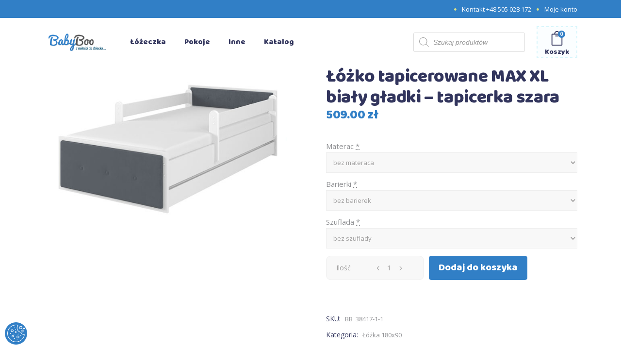

--- FILE ---
content_type: text/html; charset=UTF-8
request_url: https://babyboo.pl/produkt/lozko-tapicerowane-max-xl-bialy-gladki-tapicerka-szara/
body_size: 189026
content:
<!DOCTYPE html><html lang="pl-PL"><head><meta charset="UTF-8"/><link rel="profile" href="https://gmpg.org/xfn/11"/><meta name="viewport" content="width=device-width,initial-scale=1,user-scalable=yes"> <script>document.documentElement.className = document.documentElement.className + ' yes-js js_active js'</script> <meta name='robots' content='index, follow, max-image-preview:large, max-snippet:-1, max-video-preview:-1' /><style>img:is([sizes="auto" i], [sizes^="auto," i]) { contain-intrinsic-size: 3000px 1500px }</style> <script>//   set cookies
let today = new Date();
let expiry = new Date(today.getTime() + 30 * 24 * 3600 * 1000); // plus 30 days
function getCookie(name) {
// Split cookie string and get all individual name=value pairs in an array
let cookieArr = document.cookie.split(";");
// Loop through the array elements
for(let i = 0; i < cookieArr.length; i++) {
let cookiePair = cookieArr[i].split("=");
/* Removing whitespace at the beginning of the cookie name
and compare it with the given string */
if(name == cookiePair[0].trim()) {
// Decode the cookie value and return
return decodeURIComponent(cookiePair[1]);
}
} 
// Return null if not found
return null;
}
// set variables to cookies
let SavedGtagAdStorage = getCookie('ad_storage');
let SavedGtagAdPersonalizationStorage = getCookie('ad_personalization_storage');
let SavedGtagAdUserDataStorage = getCookie('ad_user_data_storage');
let SavedGtagAnalyticsStorage = getCookie('analytics_storage');
let SavedGtagFunctionalityStorage = getCookie('functionality_storage');
let SavedGtagSecurityStorage = getCookie('security_storage');  
// Define dataLayer and the gtag function.
window.dataLayer = window.dataLayer || [];
function gtag(){dataLayer.push(arguments);}  
gtag('consent', 'default', {
'ad_storage': 'denied',
'ad_user_data': 'denied',
'ad_personalization': 'denied',
'analytics_storage': 'denied',
'functionality_storage': 'denied',
'personalization_storage': 'denied',
'security_storage': 'denied'
});
if(getCookie('consentmode_accepted')){		
gtag('consent', 'update', {
'ad_storage': SavedGtagAdStorage,
'ad_user_data': SavedGtagAdUserDataStorage,
'ad_personalization': SavedGtagAdPersonalizationStorage,      
'analytics_storage': SavedGtagAnalyticsStorage,
'functionality_storage': SavedGtagFunctionalityStorage,
'personalization_storage': SavedGtagAdPersonalizationStorage,
'security_storage': SavedGtagSecurityStorage
});
gtag('event', 'cookie_consent_update');
gtag('set', 'url_passthrough', false);
if (SavedGtagAdStorage == 'denied') {
gtag('set', 'ads_data_redaction', true);
} else {
gtag('set', 'ads_data_redaction', false);
}
} else {		
gtag('set', 'url_passthrough', false);	
}</script> <style>/* cookies */
#Capa_1 {
fill: #fff;
width: 36px;
height: 36px;
padding: 5px;
}
#cookies-baner-wrapper .extendex-checkbox input[type="checkbox"]:after {
content: none!important;
}
#cookies-baner-wrapper .extendex-checkbox input[type="checkbox"] { 
display: block;
appearance:none; 
border-radius:15px !important; 
height:30px; 
width:50px; 
margin: 0px; 
background-color: #ddd; 
outline:none; 
border: none !important;
padding: 0 !important;
transition:background-color .3s; 
&:checked{ 
background-color:#317fc6; 
transition:background-color .3s; 
} 
&::before{ 
display:block;  
position:relative; 
height:22px; 
width:22px; 
border-radius:15px; 
margin:0px; 
left: 4px;
top: 4px;
background-color:white; 
content:''; 
transition:left .5s; 
} 
&:checked::before { 
background-color: #fff; 
margin:0px; 
left:20px; 
transition:left .5s; 
} 
}
#cookies-baner-wrapper .extendex-checkbox .tab { 
border-radius:20px; 
width:60px; 
height:40px; 
margin:0; 
background-color: #fff; 
float:left;
}
#cookies-baner-open {
display: none;
position: fixed;
bottom: 10px;
left: 10px;
background-color: #317fc6;
border-radius: 50px;
cursor: pointer;
text-align: center;
z-index: 9999;
line-height: 0;
}
#cookies-overlay {
position: fixed;
top: 0;
left: 0;
right: 0;
bottom: 0;
background-color: rgba(0,0,0,.3);
pointer-events: none;
opacity: 0;
z-index: 999999999;
}
#cookies-overlay.active{
opacity: 1;
pointer-events: all;
}
#cookies-baner-wrapper{
display:none;
position:fixed;
top:0;
left: 0;
display: flex;
justify-content: center;
align-items: center;
max-width: 100%;
width: 100%;
height: 100%;
margin: 0 auto;
z-index:99999999999999;
}
#cookies-baner-wrapper p {
color:#000;
font-size:16px;
font-weight: 400 !important;
}
#cookies-baner-wrapper .extendex-checkbox p{
font-size:14px;
font-weight: 400;
text-transform: initial; 
font-weight: 400 !important;
margin: 0 0 15px 0 !important;
}
#cookies-baner-wrapper .cookies-baner{
background: #fff;
position: relative;
width: min(95%, 850px);
box-shadow: 0 32px 68px rgba(0,0,0,.3);
border-radius: 10px;
max-height: 100vh;
}
#cookies-baner-wrapper .cookies-baner.show-more-cookies{
border-bottom-right-radius:0;
z-index:9999999;
}
#cookies-baner-wrapper .cookies-baner-content{
overflow:auto;
max-height: 50vh;
}
#cookies-baner-wrapper h2{
margin: 0 0 15px;
}
#cookies-baner-wrapper h6{
margin: 0 0 10px 0 !important;
font-size: 20px;
color: #000;
text-transform: initial;
}
#cookies-baner-wrapper a{
text-decoration: none;
color:#317fc6;
}
#cookies-baner-wrapper .buttons, #cookies-baner-wrapper .extended-buttons{
display: flex;
justify-content: space-between;
align-items: center;
padding: 0 20px 20px 20px;
}
#cookies-baner-wrapper .btn{
letter-spacing: 0 !important;
border: 2px solid #317fc6;
background: #317fc6;
color: #fff;
padding: 18px 33px;
margin: 15px 5px 0;
font-size: 18px;
border-radius: 3px;
line-height:20px;
text-align:center;
cursor:pointer;
}
#cookies-baner-wrapper .btn:hover{
color:#fff;
}
#cookies-baner-wrapper .btn-close{
position: absolute;
right: 10px;
top: 5px;
font-size: 27px;
line-height: 1;
padding:0px;
border:none;
background: none;
color: #317fc6;
border-radius: 50%;
margin:0;
transform:rotate(45deg);
}
#cookies-baner-wrapper .btn-close:hover{
color: #317fc6;
}
#cookies-baner-wrapper .btn-color-reverse{
padding: 17px 32px;
background:#fff;
color:#317fc6 !important;
font-weight:400;
border-width:2px;
}
#cookies-baner-wrapper .btn-color-reverse:hover{
color:#317fc6;
}
#cookies-baner-wrapper .extendex-checkbox label {
width: calc(100% - 70px);
word-wrap: break-word;
}
#cookies-baner-wrapper .extendex-checkbox {
display: flex;
margin-bottom:10px;
align-items: flex-start;
border-bottom:1px solid #d9d9d9;
}
#cookies-baner-wrapper .extended-content .extendex-checkbox:last-child {
border-bottom: none !important;
}
#cookies-baner-wrapper .extended-content{
padding: 15px 0 0;
border-top:1px solid #d9d9d9;	
}
#cookies-baner-wrapper .cookies-baner-extended{
display:block;
padding:0 20px;
}
#cookies-baner-wrapper .cookies-baner-main{
padding:20px;
background-color:#fff;
border-bottom-left-radius: 3px;
border-bottom-right-radius: 3px;
}
#cookies-baner-wrapper .show-more-cookies .cookies-baner-main .buttons{
display:none;
}
#cookies-baner-wrapper .checkbox-text{
margin-left:10px;
font-weight:400;
}
#cookies-baner-wrapper .checkbox-text h6{
font-size:20px;
line-height:20px;
margin-bottom:10px !important;
}
#cookies-baner-wrapper .checkbox-text p{
font-size:16px;
line-height:20px;
}
#cookies-baner-wrapper .extended-item{
display:none;
}
#cookies-baner-wrapper .show-more-cookies .extended-item{
display:block;
}
#cookies-baner-wrapper .cookies-baner-header{
padding:15px 20px; 
border-bottom: 1px solid #ccc;
background-color:#fff;
z-index:999999;
border-top-right-radius: 10px;
border-top-left-radius: 10px; 
}
#cookies-baner-wrapper .cookies-baner-header p{
margin: 0;
font-size:22px;
font-weight: 700;
padding: 0;
}
#cookies-baner-wrapper .cookies-baner-main .buttons {
margin-bottom: 0 !important;
}
#cookies-baner-wrapper .power {
padding: 10px 20px;
background: #eee;
text-align: right;
margin-bottom: 0;
border-bottom-right-radius: 10px;
border-bottom-left-radius: 10px;
}
#cookies-baner-wrapper .power img {
vertical-align: middle;
}
@media only screen and (max-width: 768px){
#cookies-baner-wrapper .cookies-baner-header{
padding:10px;
}
#cookies-baner-wrapper .cookies-baner-main {
padding: 10px;
}
#cookies-baner-wrapper h6 {
margin: 0 0 5px 0 !important;
font-size: 14px;
}
#cookies-baner-wrapper .cookies-baner-header p {
font-size: 16px !important;
}
#cookies-baner-wrapper .btn {
margin-bottom: 10px;
}
#cookies-baner-wrapper .row .buttons {
margin-top: 20px;
align-self: center;
}
#cookies-baner-wrapper .btn{
padding:6px 16px;
font-size:14px;
}
body #cookies-baner-wrapper p, body #cookies-baner-wrapper .extendex-checkbox p {
color: #000;
font-size: 11px;
line-height: 16px;
}
#cookies-baner-wrapper .extendex-checkbox input[type="checkbox"] { 
display: block;
appearance:none; 
border-radius:15px; 
height:20px; 
width:30px; 
margin:0px; 
background-color: #ddd; 
outline:none; 
border: none !important;
padding: 0 !important;
transition:background-color .3s; 
&:checked{ 
background-color:#317fc6; 
transition:background-color .3s; 
} 
&::before{ 
display:block;  
position:relative; 
height:12px; 
width:12px; 
border-radius:15px; 
margin:0px; 
left: 4px;
top: 4px;
background-color:white; 
content:''; 
transition:left .5s; 
} 
&:checked::before { 
background-color: #fff; 
margin:0px; 
left:10px; 
transition:left .5s; 
} 
}
#cookies-baner-wrapper .extendex-checkbox .tab { 
border-radius:20px; 
width:40px; 
height:30px; 
margin:0; 
background-color: #fff; 
float:left;
}
#cookies-baner-wrapper .extendex-checkbox label {
width: calc(100% - 50px);
word-wrap: break-word;
}
#cookies-baner-wrapper .cookies-baner-extended{
display:block;
padding:0 10px;
}
#cookies-baner-wrapper .buttons,.extended-buttons{
display: flex;
justify-content: space-between;
align-items: center;
padding: 0 10px 10px 10px;
}
}
@media only screen and (max-width: 420px){
#cookies-baner-wrapper .btn {
margin: 5px 5px 0;
}
#cookies-baner-wrapper .buttons, #cookies-baner-wrapper .extended-buttons{
flex-direction:column;
}
#cookies-baner-wrapper .btn{
min-width:180px;
}
}</style>   <script data-cfasync="false" data-pagespeed-no-defer>var gtm4wp_datalayer_name = "dataLayer";
var dataLayer = dataLayer || [];
const gtm4wp_use_sku_instead = false;
const gtm4wp_currency = 'PLN';
const gtm4wp_product_per_impression = 10;
const gtm4wp_clear_ecommerce = false;</script> <title>Łóżko tapicerowane MAX XL biały gładki - tapicerka szara - Meble do pokoju dziecięcego - pokój dla dzieci | Sklep BabyBoo</title><link rel="canonical" href="https://babyboo.pl/produkt/lozko-tapicerowane-max-xl-bialy-gladki-tapicerka-szara/" /><meta property="og:locale" content="pl_PL" /><meta property="og:type" content="article" /><meta property="og:title" content="Łóżko tapicerowane MAX XL biały gładki - tapicerka szara - Meble do pokoju dziecięcego - pokój dla dzieci | Sklep BabyBoo" /><meta property="og:description" content="Łóżko tapicerowane Max XL biały gładki (tapicerka szara) Łóżeczko tapicerowane w rozmiarze 180&#215;90 wykonane jest z płyty wiórowej o grubości 16 mm w kolorze biały gładki. Prosty i klasyczny wygląd tapczanika z uniwersalnym wyglądem to trafny wybór na lata. Obniżony przód, oprócz nowoczesnego designu, to także przede wszystkim funkcjonalność, będąca dobrym [&hellip;]" /><meta property="og:url" content="https://babyboo.pl/produkt/lozko-tapicerowane-max-xl-bialy-gladki-tapicerka-szara/" /><meta property="og:site_name" content="Meble do pokoju dziecięcego - pokój dla dzieci | Sklep BabyBoo" /><meta property="article:modified_time" content="2022-01-12T00:45:33+00:00" /><meta property="og:image" content="https://babyboo.pl/wp-content/uploads/2021/06/lozko-max-tapicerowane-ciemnoszary-jasmine-bialy.jpg" /><meta property="og:image:width" content="600" /><meta property="og:image:height" content="379" /><meta property="og:image:type" content="image/jpeg" /><meta name="twitter:card" content="summary_large_image" /><meta name="twitter:label1" content="Szacowany czas czytania" /><meta name="twitter:data1" content="1 minuta" /><link rel='dns-prefetch' href='//fonts.googleapis.com' /><link rel="alternate" type="application/rss+xml" title="Meble do pokoju dziecięcego - pokój dla dzieci | Sklep BabyBoo &raquo; Kanał z wpisami" href="https://babyboo.pl/feed/" /><link rel="alternate" type="application/rss+xml" title="Meble do pokoju dziecięcego - pokój dla dzieci | Sklep BabyBoo &raquo; Kanał z komentarzami" href="https://babyboo.pl/comments/feed/" /><link rel="alternate" type="application/rss+xml" title="Meble do pokoju dziecięcego - pokój dla dzieci | Sklep BabyBoo &raquo; Łóżko tapicerowane MAX XL biały gładki &#8211; tapicerka szara Kanał z komentarzami" href="https://babyboo.pl/produkt/lozko-tapicerowane-max-xl-bialy-gladki-tapicerka-szara/feed/" /> <script type="text/javascript">window._wpemojiSettings = {"baseUrl":"https:\/\/s.w.org\/images\/core\/emoji\/15.0.3\/72x72\/","ext":".png","svgUrl":"https:\/\/s.w.org\/images\/core\/emoji\/15.0.3\/svg\/","svgExt":".svg","source":{"concatemoji":"https:\/\/babyboo.pl\/wp-includes\/js\/wp-emoji-release.min.js?ver=6.7.2"}};
/*! This file is auto-generated */
!function(i,n){var o,s,e;function c(e){try{var t={supportTests:e,timestamp:(new Date).valueOf()};sessionStorage.setItem(o,JSON.stringify(t))}catch(e){}}function p(e,t,n){e.clearRect(0,0,e.canvas.width,e.canvas.height),e.fillText(t,0,0);var t=new Uint32Array(e.getImageData(0,0,e.canvas.width,e.canvas.height).data),r=(e.clearRect(0,0,e.canvas.width,e.canvas.height),e.fillText(n,0,0),new Uint32Array(e.getImageData(0,0,e.canvas.width,e.canvas.height).data));return t.every(function(e,t){return e===r[t]})}function u(e,t,n){switch(t){case"flag":return n(e,"\ud83c\udff3\ufe0f\u200d\u26a7\ufe0f","\ud83c\udff3\ufe0f\u200b\u26a7\ufe0f")?!1:!n(e,"\ud83c\uddfa\ud83c\uddf3","\ud83c\uddfa\u200b\ud83c\uddf3")&&!n(e,"\ud83c\udff4\udb40\udc67\udb40\udc62\udb40\udc65\udb40\udc6e\udb40\udc67\udb40\udc7f","\ud83c\udff4\u200b\udb40\udc67\u200b\udb40\udc62\u200b\udb40\udc65\u200b\udb40\udc6e\u200b\udb40\udc67\u200b\udb40\udc7f");case"emoji":return!n(e,"\ud83d\udc26\u200d\u2b1b","\ud83d\udc26\u200b\u2b1b")}return!1}function f(e,t,n){var r="undefined"!=typeof WorkerGlobalScope&&self instanceof WorkerGlobalScope?new OffscreenCanvas(300,150):i.createElement("canvas"),a=r.getContext("2d",{willReadFrequently:!0}),o=(a.textBaseline="top",a.font="600 32px Arial",{});return e.forEach(function(e){o[e]=t(a,e,n)}),o}function t(e){var t=i.createElement("script");t.src=e,t.defer=!0,i.head.appendChild(t)}"undefined"!=typeof Promise&&(o="wpEmojiSettingsSupports",s=["flag","emoji"],n.supports={everything:!0,everythingExceptFlag:!0},e=new Promise(function(e){i.addEventListener("DOMContentLoaded",e,{once:!0})}),new Promise(function(t){var n=function(){try{var e=JSON.parse(sessionStorage.getItem(o));if("object"==typeof e&&"number"==typeof e.timestamp&&(new Date).valueOf()<e.timestamp+604800&&"object"==typeof e.supportTests)return e.supportTests}catch(e){}return null}();if(!n){if("undefined"!=typeof Worker&&"undefined"!=typeof OffscreenCanvas&&"undefined"!=typeof URL&&URL.createObjectURL&&"undefined"!=typeof Blob)try{var e="postMessage("+f.toString()+"("+[JSON.stringify(s),u.toString(),p.toString()].join(",")+"));",r=new Blob([e],{type:"text/javascript"}),a=new Worker(URL.createObjectURL(r),{name:"wpTestEmojiSupports"});return void(a.onmessage=function(e){c(n=e.data),a.terminate(),t(n)})}catch(e){}c(n=f(s,u,p))}t(n)}).then(function(e){for(var t in e)n.supports[t]=e[t],n.supports.everything=n.supports.everything&&n.supports[t],"flag"!==t&&(n.supports.everythingExceptFlag=n.supports.everythingExceptFlag&&n.supports[t]);n.supports.everythingExceptFlag=n.supports.everythingExceptFlag&&!n.supports.flag,n.DOMReady=!1,n.readyCallback=function(){n.DOMReady=!0}}).then(function(){return e}).then(function(){var e;n.supports.everything||(n.readyCallback(),(e=n.source||{}).concatemoji?t(e.concatemoji):e.wpemoji&&e.twemoji&&(t(e.twemoji),t(e.wpemoji)))}))}((window,document),window._wpemojiSettings);</script> <style id='wp-emoji-styles-inline-css' type='text/css'>img.wp-smiley, img.emoji {
display: inline !important;
border: none !important;
box-shadow: none !important;
height: 1em !important;
width: 1em !important;
margin: 0 0.07em !important;
vertical-align: -0.1em !important;
background: none !important;
padding: 0 !important;
}</style><!-- <link rel='stylesheet' id='wp-block-library-css' href='https://babyboo.pl/wp-includes/css/dist/block-library/style.min.css?ver=6.7.2' type='text/css' media='all' /> -->
<link rel="stylesheet" type="text/css" href="//babyboo.pl/wp-content/cache/wpfc-minified/q8ycvivl/c15kl.css" media="all"/><style id='classic-theme-styles-inline-css' type='text/css'>/*! This file is auto-generated */
.wp-block-button__link{color:#fff;background-color:#32373c;border-radius:9999px;box-shadow:none;text-decoration:none;padding:calc(.667em + 2px) calc(1.333em + 2px);font-size:1.125em}.wp-block-file__button{background:#32373c;color:#fff;text-decoration:none}</style><style id='global-styles-inline-css' type='text/css'>:root{--wp--preset--aspect-ratio--square: 1;--wp--preset--aspect-ratio--4-3: 4/3;--wp--preset--aspect-ratio--3-4: 3/4;--wp--preset--aspect-ratio--3-2: 3/2;--wp--preset--aspect-ratio--2-3: 2/3;--wp--preset--aspect-ratio--16-9: 16/9;--wp--preset--aspect-ratio--9-16: 9/16;--wp--preset--color--black: #000000;--wp--preset--color--cyan-bluish-gray: #abb8c3;--wp--preset--color--white: #ffffff;--wp--preset--color--pale-pink: #f78da7;--wp--preset--color--vivid-red: #cf2e2e;--wp--preset--color--luminous-vivid-orange: #ff6900;--wp--preset--color--luminous-vivid-amber: #fcb900;--wp--preset--color--light-green-cyan: #7bdcb5;--wp--preset--color--vivid-green-cyan: #00d084;--wp--preset--color--pale-cyan-blue: #8ed1fc;--wp--preset--color--vivid-cyan-blue: #0693e3;--wp--preset--color--vivid-purple: #9b51e0;--wp--preset--gradient--vivid-cyan-blue-to-vivid-purple: linear-gradient(135deg,rgba(6,147,227,1) 0%,rgb(155,81,224) 100%);--wp--preset--gradient--light-green-cyan-to-vivid-green-cyan: linear-gradient(135deg,rgb(122,220,180) 0%,rgb(0,208,130) 100%);--wp--preset--gradient--luminous-vivid-amber-to-luminous-vivid-orange: linear-gradient(135deg,rgba(252,185,0,1) 0%,rgba(255,105,0,1) 100%);--wp--preset--gradient--luminous-vivid-orange-to-vivid-red: linear-gradient(135deg,rgba(255,105,0,1) 0%,rgb(207,46,46) 100%);--wp--preset--gradient--very-light-gray-to-cyan-bluish-gray: linear-gradient(135deg,rgb(238,238,238) 0%,rgb(169,184,195) 100%);--wp--preset--gradient--cool-to-warm-spectrum: linear-gradient(135deg,rgb(74,234,220) 0%,rgb(151,120,209) 20%,rgb(207,42,186) 40%,rgb(238,44,130) 60%,rgb(251,105,98) 80%,rgb(254,248,76) 100%);--wp--preset--gradient--blush-light-purple: linear-gradient(135deg,rgb(255,206,236) 0%,rgb(152,150,240) 100%);--wp--preset--gradient--blush-bordeaux: linear-gradient(135deg,rgb(254,205,165) 0%,rgb(254,45,45) 50%,rgb(107,0,62) 100%);--wp--preset--gradient--luminous-dusk: linear-gradient(135deg,rgb(255,203,112) 0%,rgb(199,81,192) 50%,rgb(65,88,208) 100%);--wp--preset--gradient--pale-ocean: linear-gradient(135deg,rgb(255,245,203) 0%,rgb(182,227,212) 50%,rgb(51,167,181) 100%);--wp--preset--gradient--electric-grass: linear-gradient(135deg,rgb(202,248,128) 0%,rgb(113,206,126) 100%);--wp--preset--gradient--midnight: linear-gradient(135deg,rgb(2,3,129) 0%,rgb(40,116,252) 100%);--wp--preset--font-size--small: 13px;--wp--preset--font-size--medium: 20px;--wp--preset--font-size--large: 36px;--wp--preset--font-size--x-large: 42px;--wp--preset--font-family--inter: "Inter", sans-serif;--wp--preset--font-family--cardo: Cardo;--wp--preset--spacing--20: 0.44rem;--wp--preset--spacing--30: 0.67rem;--wp--preset--spacing--40: 1rem;--wp--preset--spacing--50: 1.5rem;--wp--preset--spacing--60: 2.25rem;--wp--preset--spacing--70: 3.38rem;--wp--preset--spacing--80: 5.06rem;--wp--preset--shadow--natural: 6px 6px 9px rgba(0, 0, 0, 0.2);--wp--preset--shadow--deep: 12px 12px 50px rgba(0, 0, 0, 0.4);--wp--preset--shadow--sharp: 6px 6px 0px rgba(0, 0, 0, 0.2);--wp--preset--shadow--outlined: 6px 6px 0px -3px rgba(255, 255, 255, 1), 6px 6px rgba(0, 0, 0, 1);--wp--preset--shadow--crisp: 6px 6px 0px rgba(0, 0, 0, 1);}:where(.is-layout-flex){gap: 0.5em;}:where(.is-layout-grid){gap: 0.5em;}body .is-layout-flex{display: flex;}.is-layout-flex{flex-wrap: wrap;align-items: center;}.is-layout-flex > :is(*, div){margin: 0;}body .is-layout-grid{display: grid;}.is-layout-grid > :is(*, div){margin: 0;}:where(.wp-block-columns.is-layout-flex){gap: 2em;}:where(.wp-block-columns.is-layout-grid){gap: 2em;}:where(.wp-block-post-template.is-layout-flex){gap: 1.25em;}:where(.wp-block-post-template.is-layout-grid){gap: 1.25em;}.has-black-color{color: var(--wp--preset--color--black) !important;}.has-cyan-bluish-gray-color{color: var(--wp--preset--color--cyan-bluish-gray) !important;}.has-white-color{color: var(--wp--preset--color--white) !important;}.has-pale-pink-color{color: var(--wp--preset--color--pale-pink) !important;}.has-vivid-red-color{color: var(--wp--preset--color--vivid-red) !important;}.has-luminous-vivid-orange-color{color: var(--wp--preset--color--luminous-vivid-orange) !important;}.has-luminous-vivid-amber-color{color: var(--wp--preset--color--luminous-vivid-amber) !important;}.has-light-green-cyan-color{color: var(--wp--preset--color--light-green-cyan) !important;}.has-vivid-green-cyan-color{color: var(--wp--preset--color--vivid-green-cyan) !important;}.has-pale-cyan-blue-color{color: var(--wp--preset--color--pale-cyan-blue) !important;}.has-vivid-cyan-blue-color{color: var(--wp--preset--color--vivid-cyan-blue) !important;}.has-vivid-purple-color{color: var(--wp--preset--color--vivid-purple) !important;}.has-black-background-color{background-color: var(--wp--preset--color--black) !important;}.has-cyan-bluish-gray-background-color{background-color: var(--wp--preset--color--cyan-bluish-gray) !important;}.has-white-background-color{background-color: var(--wp--preset--color--white) !important;}.has-pale-pink-background-color{background-color: var(--wp--preset--color--pale-pink) !important;}.has-vivid-red-background-color{background-color: var(--wp--preset--color--vivid-red) !important;}.has-luminous-vivid-orange-background-color{background-color: var(--wp--preset--color--luminous-vivid-orange) !important;}.has-luminous-vivid-amber-background-color{background-color: var(--wp--preset--color--luminous-vivid-amber) !important;}.has-light-green-cyan-background-color{background-color: var(--wp--preset--color--light-green-cyan) !important;}.has-vivid-green-cyan-background-color{background-color: var(--wp--preset--color--vivid-green-cyan) !important;}.has-pale-cyan-blue-background-color{background-color: var(--wp--preset--color--pale-cyan-blue) !important;}.has-vivid-cyan-blue-background-color{background-color: var(--wp--preset--color--vivid-cyan-blue) !important;}.has-vivid-purple-background-color{background-color: var(--wp--preset--color--vivid-purple) !important;}.has-black-border-color{border-color: var(--wp--preset--color--black) !important;}.has-cyan-bluish-gray-border-color{border-color: var(--wp--preset--color--cyan-bluish-gray) !important;}.has-white-border-color{border-color: var(--wp--preset--color--white) !important;}.has-pale-pink-border-color{border-color: var(--wp--preset--color--pale-pink) !important;}.has-vivid-red-border-color{border-color: var(--wp--preset--color--vivid-red) !important;}.has-luminous-vivid-orange-border-color{border-color: var(--wp--preset--color--luminous-vivid-orange) !important;}.has-luminous-vivid-amber-border-color{border-color: var(--wp--preset--color--luminous-vivid-amber) !important;}.has-light-green-cyan-border-color{border-color: var(--wp--preset--color--light-green-cyan) !important;}.has-vivid-green-cyan-border-color{border-color: var(--wp--preset--color--vivid-green-cyan) !important;}.has-pale-cyan-blue-border-color{border-color: var(--wp--preset--color--pale-cyan-blue) !important;}.has-vivid-cyan-blue-border-color{border-color: var(--wp--preset--color--vivid-cyan-blue) !important;}.has-vivid-purple-border-color{border-color: var(--wp--preset--color--vivid-purple) !important;}.has-vivid-cyan-blue-to-vivid-purple-gradient-background{background: var(--wp--preset--gradient--vivid-cyan-blue-to-vivid-purple) !important;}.has-light-green-cyan-to-vivid-green-cyan-gradient-background{background: var(--wp--preset--gradient--light-green-cyan-to-vivid-green-cyan) !important;}.has-luminous-vivid-amber-to-luminous-vivid-orange-gradient-background{background: var(--wp--preset--gradient--luminous-vivid-amber-to-luminous-vivid-orange) !important;}.has-luminous-vivid-orange-to-vivid-red-gradient-background{background: var(--wp--preset--gradient--luminous-vivid-orange-to-vivid-red) !important;}.has-very-light-gray-to-cyan-bluish-gray-gradient-background{background: var(--wp--preset--gradient--very-light-gray-to-cyan-bluish-gray) !important;}.has-cool-to-warm-spectrum-gradient-background{background: var(--wp--preset--gradient--cool-to-warm-spectrum) !important;}.has-blush-light-purple-gradient-background{background: var(--wp--preset--gradient--blush-light-purple) !important;}.has-blush-bordeaux-gradient-background{background: var(--wp--preset--gradient--blush-bordeaux) !important;}.has-luminous-dusk-gradient-background{background: var(--wp--preset--gradient--luminous-dusk) !important;}.has-pale-ocean-gradient-background{background: var(--wp--preset--gradient--pale-ocean) !important;}.has-electric-grass-gradient-background{background: var(--wp--preset--gradient--electric-grass) !important;}.has-midnight-gradient-background{background: var(--wp--preset--gradient--midnight) !important;}.has-small-font-size{font-size: var(--wp--preset--font-size--small) !important;}.has-medium-font-size{font-size: var(--wp--preset--font-size--medium) !important;}.has-large-font-size{font-size: var(--wp--preset--font-size--large) !important;}.has-x-large-font-size{font-size: var(--wp--preset--font-size--x-large) !important;}
:where(.wp-block-post-template.is-layout-flex){gap: 1.25em;}:where(.wp-block-post-template.is-layout-grid){gap: 1.25em;}
:where(.wp-block-columns.is-layout-flex){gap: 2em;}:where(.wp-block-columns.is-layout-grid){gap: 2em;}
:root :where(.wp-block-pullquote){font-size: 1.5em;line-height: 1.6;}</style><!-- <link rel='stylesheet' id='wpda_wpdp_public-css' href='https://babyboo.pl/wp-content/cache/autoptimize/css/autoptimize_single_076b9cf89c72c83d46380e8d6c4207b0.css?ver=5.5.40' type='text/css' media='all' /> --><!-- <link rel='stylesheet' id='contact-form-7-css' href='https://babyboo.pl/wp-content/cache/autoptimize/css/autoptimize_single_3fd2afa98866679439097f4ab102fe0a.css?ver=6.0' type='text/css' media='all' /> -->
<link rel="stylesheet" type="text/css" href="//babyboo.pl/wp-content/cache/wpfc-minified/f152iqhl/c15kl.css" media="all"/><style id='contact-form-7-inline-css' type='text/css'>.wpcf7 .wpcf7-recaptcha iframe {margin-bottom: 0;}.wpcf7 .wpcf7-recaptcha[data-align="center"] > div {margin: 0 auto;}.wpcf7 .wpcf7-recaptcha[data-align="right"] > div {margin: 0 0 0 auto;}</style><!-- <link rel='stylesheet' id='rs-plugin-settings-css' href='https://babyboo.pl/wp-content/cache/autoptimize/css/autoptimize_single_c42e98d57c52c819a55a0a63c0b08e2c.css?ver=6.1.6' type='text/css' media='all' /> -->
<link rel="stylesheet" type="text/css" href="//babyboo.pl/wp-content/cache/wpfc-minified/1411i0uk/c15kl.css" media="all"/><style id='rs-plugin-settings-inline-css' type='text/css'>#rs-demo-id {}</style><style id='woocommerce-inline-inline-css' type='text/css'>.woocommerce form .form-row .required { visibility: visible; }</style><!-- <link rel='stylesheet' id='wp-bottom-menu-css' href='https://babyboo.pl/wp-content/cache/autoptimize/css/autoptimize_single_35433fa61039d4cada8f63f6e35b6678.css?ver=2.2.3' type='text/css' media='all' /> --><!-- <link rel='stylesheet' id='font-awesome-css' href='https://babyboo.pl/wp-content/plugins/wp-bottom-menu/inc/customizer/customizer-repeater/css/font-awesome.min.css?ver=1.1.0' type='text/css' media='all' /> -->
<link rel="stylesheet" type="text/css" href="//babyboo.pl/wp-content/cache/wpfc-minified/l1i44fxu/c15kl.css" media="all"/><style id='font-awesome-inline-css' type='text/css'>[data-font="FontAwesome"]:before {font-family: 'FontAwesome' !important;content: attr(data-icon) !important;speak: none !important;font-weight: normal !important;font-variant: normal !important;text-transform: none !important;line-height: 1 !important;font-style: normal !important;-webkit-font-smoothing: antialiased !important;-moz-osx-font-smoothing: grayscale !important;}</style><!-- <link rel='stylesheet' id='fpf_front-css' href='https://babyboo.pl/wp-content/plugins/flexible-product-fields/assets/css/front.min.css?ver=2.9.0.69' type='text/css' media='all' /> --><!-- <link rel='stylesheet' id='fpf_new_front-css' href='https://babyboo.pl/wp-content/cache/autoptimize/css/autoptimize_single_23b2ad1cb18a4a07e57e83c2ea1f2e73.css?ver=2.9.0.69' type='text/css' media='all' /> --><!-- <link rel='stylesheet' id='dgwt-wcas-style-css' href='https://babyboo.pl/wp-content/plugins/ajax-search-for-woocommerce/assets/css/style.min.css?ver=1.29.0' type='text/css' media='all' /> --><!-- <link rel='stylesheet' id='cocco-mikado-default-style-css' href='https://babyboo.pl/wp-content/themes/cocco/style.css?ver=6.7.2' type='text/css' media='all' /> --><!-- <link rel='stylesheet' id='cocco-mikado-child-style-css' href='https://babyboo.pl/wp-content/themes/cocco-child/style.css?ver=6.7.2' type='text/css' media='all' /> --><!-- <link rel='stylesheet' id='cocco-mikado-modules-css' href='https://babyboo.pl/wp-content/themes/cocco/assets/css/modules.min.css?ver=6.7.2' type='text/css' media='all' /> --><!-- <link rel='stylesheet' id='mkdf-dripicons-css' href='https://babyboo.pl/wp-content/cache/autoptimize/css/autoptimize_single_ab8ea68709d00ef86407d9a2682230e7.css?ver=6.7.2' type='text/css' media='all' /> --><!-- <link rel='stylesheet' id='mkdf-font_elegant-css' href='https://babyboo.pl/wp-content/themes/cocco/framework/lib/icons-pack/elegant-icons/style.min.css?ver=6.7.2' type='text/css' media='all' /> --><!-- <link rel='stylesheet' id='mkdf-font_awesome-css' href='https://babyboo.pl/wp-content/themes/cocco/framework/lib/icons-pack/font-awesome/css/fontawesome-all.min.css?ver=6.7.2' type='text/css' media='all' /> --><!-- <link rel='stylesheet' id='mkdf-ion_icons-css' href='https://babyboo.pl/wp-content/themes/cocco/framework/lib/icons-pack/ion-icons/css/ionicons.min.css?ver=6.7.2' type='text/css' media='all' /> --><!-- <link rel='stylesheet' id='mkdf-linea_icons-css' href='https://babyboo.pl/wp-content/cache/autoptimize/css/autoptimize_single_18513056c4a412491127bc1cee55d372.css?ver=6.7.2' type='text/css' media='all' /> --><!-- <link rel='stylesheet' id='mkdf-linear_icons-css' href='https://babyboo.pl/wp-content/cache/autoptimize/css/autoptimize_single_aa4cd95fc370b1cc4247fec9e0f946eb.css?ver=6.7.2' type='text/css' media='all' /> --><!-- <link rel='stylesheet' id='mkdf-simple_line_icons-css' href='https://babyboo.pl/wp-content/cache/autoptimize/css/autoptimize_single_8a45b8ddbf2e2203bb920958e61c17c4.css?ver=6.7.2' type='text/css' media='all' /> --><!-- <link rel='stylesheet' id='mediaelement-css' href='https://babyboo.pl/wp-includes/js/mediaelement/mediaelementplayer-legacy.min.css?ver=4.2.17' type='text/css' media='all' /> --><!-- <link rel='stylesheet' id='wp-mediaelement-css' href='https://babyboo.pl/wp-includes/js/mediaelement/wp-mediaelement.min.css?ver=6.7.2' type='text/css' media='all' /> --><!-- <link rel='stylesheet' id='cocco-mikado-woo-css' href='https://babyboo.pl/wp-content/themes/cocco/assets/css/woocommerce.min.css?ver=6.7.2' type='text/css' media='all' /> -->
<link rel="stylesheet" type="text/css" href="//babyboo.pl/wp-content/cache/wpfc-minified/7zp2rcco/c1do3.css" media="all"/><style id='cocco-mikado-woo-inline-css' type='text/css'>.postid-2663.mkdf-boxed .mkdf-wrapper { background-attachment: fixed;}.postid-10041 .mkdf-content .mkdf-content-inner > .mkdf-container > .mkdf-container-inner, .postid-10041 .mkdf-content .mkdf-content-inner > .mkdf-full-width > .mkdf-full-width-inner { padding: 0 0;}.postid-10041 .mkdf-content .mkdf-content-inner > .mkdf-container > .mkdf-container-inner, .postid-10041 .mkdf-content .mkdf-content-inner > .mkdf-full-width > .mkdf-full-width-inner { padding: 0 0;}.postid-10041 .mkdf-content { background-image: url(https://babyboo.pl/wp-content/uploads/2018/06/pages-background-transparent.png);}</style><!-- <link rel='stylesheet' id='cocco-mikado-woo-responsive-css' href='https://babyboo.pl/wp-content/themes/cocco/assets/css/woocommerce-responsive.min.css?ver=6.7.2' type='text/css' media='all' /> --><!-- <link rel='stylesheet' id='cocco-mikado-style-dynamic-css' href='https://babyboo.pl/wp-content/cache/autoptimize/css/autoptimize_single_796b7eb72acfe25989d85d65be7ebb3a.css?ver=1652124204' type='text/css' media='all' /> --><!-- <link rel='stylesheet' id='cocco-mikado-modules-responsive-css' href='https://babyboo.pl/wp-content/themes/cocco/assets/css/modules-responsive.min.css?ver=6.7.2' type='text/css' media='all' /> --><!-- <link rel='stylesheet' id='cocco-mikado-style-dynamic-responsive-css' href='https://babyboo.pl/wp-content/cache/autoptimize/css/autoptimize_single_323bc9d77a571c71ab9021e7a50fb61e.css?ver=1652124204' type='text/css' media='all' /> -->
<link rel="stylesheet" type="text/css" href="//babyboo.pl/wp-content/cache/wpfc-minified/ermtsojf/c15kl.css" media="all"/><link rel='stylesheet' id='cocco-mikado-google-fonts-css' href='https://fonts.googleapis.com/css?family=Open+Sans%3A300%2C300italic%2C400%2C400italic%7CBaloo%3A300%2C300italic%2C400%2C400italic&#038;subset=latin-ext&#038;ver=1.0.0' type='text/css' media='all' /><!-- <link rel='stylesheet' id='mkdf-core-dashboard-style-css' href='https://babyboo.pl/wp-content/plugins/cocco-core/core-dashboard/assets/css/core-dashboard.min.css?ver=6.7.2' type='text/css' media='all' /> --><!-- <link rel='stylesheet' id='fpf-pro-front-css' href='https://babyboo.pl/wp-content/cache/autoptimize/css/autoptimize_single_53268926acf99af248b211f41eed2b70.css?ver=13' type='text/css' media='all' /> -->
<link rel="stylesheet" type="text/css" href="//babyboo.pl/wp-content/cache/wpfc-minified/eh1ujjpp/c1do3.css" media="all"/> <script src='//babyboo.pl/wp-content/cache/wpfc-minified/9hsgtdeb/c15kl.js' type="text/javascript"></script>
<!-- <script type="text/javascript" src="https://babyboo.pl/wp-includes/js/jquery/jquery.min.js?ver=3.7.1" id="jquery-core-js"></script> --> <script type="text/javascript" id="wp-api-request-js-extra">var wpApiSettings = {"root":"https:\/\/babyboo.pl\/wp-json\/","nonce":"8152e0849f","versionString":"wp\/v2\/"};</script> <script type="text/javascript" id="wpda_rest_api-js-extra">var wpdaApiSettings = {"path":"wpda"};</script> <script type="text/javascript" id="wc-add-to-cart-js-extra">var wc_add_to_cart_params = {"ajax_url":"\/wp-admin\/admin-ajax.php","wc_ajax_url":"\/?wc-ajax=%%endpoint%%","i18n_view_cart":"Zobacz koszyk","cart_url":"https:\/\/babyboo.pl\/koszyk\/","is_cart":"","cart_redirect_after_add":"yes"};</script> <script type="text/javascript" id="wc-single-product-js-extra">var wc_single_product_params = {"i18n_required_rating_text":"Prosz\u0119 wybra\u0107 ocen\u0119","review_rating_required":"yes","flexslider":{"rtl":false,"animation":"slide","smoothHeight":true,"directionNav":false,"controlNav":"thumbnails","slideshow":false,"animationSpeed":500,"animationLoop":false,"allowOneSlide":false},"zoom_enabled":"","zoom_options":[],"photoswipe_enabled":"","photoswipe_options":{"shareEl":false,"closeOnScroll":false,"history":false,"hideAnimationDuration":0,"showAnimationDuration":0},"flexslider_enabled":""};</script> <script type="text/javascript" id="woocommerce-js-extra">var woocommerce_params = {"ajax_url":"\/wp-admin\/admin-ajax.php","wc_ajax_url":"\/?wc-ajax=%%endpoint%%"};</script> <script type="text/javascript" id="fpf_product-js-extra">var fpf_product = {"total":"Suma","currency_format_num_decimals":"2","currency_format_symbol":"z\u0142","currency_format_decimal_sep":".","currency_format_thousand_sep":"","currency_format":"%v\u00a0%s","fields_rules":[],"fpf_fields":[{"id":"fpf_1349931","title":"Materac","type":"select","max_length":"","required":true,"placeholder":"","css_class":"","price":"","price_type":"fixed","date_format":"dd.mm.yy","days_before":"","days_after":"","logic":false,"logic_operator":"or","display":true,"options":[{"id":"fpf_9403709","value":"bez materaca","label":"bez materaca","price_type":"fixed","price":"","price_value":0},{"id":"fpf_6086615","value":"piankowy","label":"piankowy","price_type":"fixed","price":"139","price_value":139,"calculation_type":"","price_display":139},{"id":"fpf_2663018","value":"piankowo-kokosowy","label":"piankowo-kokosowy","price_type":"fixed","price":"169","price_value":169,"calculation_type":"","price_display":169},{"id":"fpf_8093819","value":"piankowo-kokosowo-gryczany","label":"piankowo-kokosowo-gryczany","price_type":"fixed","price":"179","price_value":179,"calculation_type":"","price_display":179}],"logic_rules":[],"_group_id":6117,"has_price":false,"has_price_in_options":true,"has_options":true,"price_value":0},{"id":"fpf_8943277","title":"Barierki","type":"select","max_length":"","required":true,"placeholder":"","css_class":"","price":"","price_type":"fixed","date_format":"dd.mm.yy","days_before":"","days_after":"","logic":false,"logic_operator":"or","display":true,"options":[{"id":"fpf_2406721","value":"bez barierek","label":"bez barierek","price_type":"fixed","price":"","price_value":0},{"id":"fpf_9705579","value":"2x kr\u00f3tka","label":"2x kr\u00f3tka","price_type":"fixed","price":"40","price_value":40,"calculation_type":"","price_display":40},{"id":"fpf_3725276","value":"1x kr\u00f3tka i 1x d\u0142uga","label":"1x kr\u00f3tka i 1x d\u0142uga","price_type":"fixed","price":"60","price_value":60,"calculation_type":"","price_display":60}],"logic_rules":[],"_group_id":6117,"has_price":false,"has_price_in_options":true,"has_options":true,"price_value":0},{"id":"fpf_4779475","title":"Szuflada","type":"select","max_length":"","required":true,"placeholder":"","css_class":"","price":"","price_type":"fixed","date_format":"dd.mm.yy","days_before":"","days_after":"","logic":false,"logic_operator":"or","display":true,"options":[{"id":"fpf_891404","value":"bez szuflady","label":"bez szuflady","price_type":"fixed","price":"","price_value":0},{"id":"fpf_9662069","value":"z szuflad\u0105","label":"z szuflad\u0105","price_type":"fixed","price":"80","price_value":80,"calculation_type":"","price_display":80}],"logic_rules":[],"_group_id":6117,"has_price":false,"has_price_in_options":true,"has_options":true,"price_value":0}],"fpf_product_price":"509"};</script> <link rel="https://api.w.org/" href="https://babyboo.pl/wp-json/" /><link rel="alternate" title="JSON" type="application/json" href="https://babyboo.pl/wp-json/wp/v2/product/10041" /><link rel="EditURI" type="application/rsd+xml" title="RSD" href="https://babyboo.pl/xmlrpc.php?rsd" /><link rel='shortlink' href='https://babyboo.pl/?p=10041' /><link rel="alternate" title="oEmbed (JSON)" type="application/json+oembed" href="https://babyboo.pl/wp-json/oembed/1.0/embed?url=https%3A%2F%2Fbabyboo.pl%2Fprodukt%2Flozko-tapicerowane-max-xl-bialy-gladki-tapicerka-szara%2F" /><link rel="alternate" title="oEmbed (XML)" type="text/xml+oembed" href="https://babyboo.pl/wp-json/oembed/1.0/embed?url=https%3A%2F%2Fbabyboo.pl%2Fprodukt%2Flozko-tapicerowane-max-xl-bialy-gladki-tapicerka-szara%2F&#038;format=xml" />  <script async src="https://www.googletagmanager.com/gtag/js?id=UA-159164006-1"></script> <script>window.dataLayer = window.dataLayer || [];
function gtag(){dataLayer.push(arguments);}
gtag('js', new Date());
gtag('config', 'UA-159164006-1');</script>    <script data-cfasync="false" data-pagespeed-no-defer>var dataLayer_content = {"pagePostType":"product","pagePostType2":"single-product","pagePostAuthor":"foxmedio","productRatingCounts":[],"productAverageRating":0,"productReviewCount":0,"productType":"simple","productIsVariable":0};
dataLayer.push( dataLayer_content );</script> <script data-cfasync="false">(function(w,d,s,l,i){w[l]=w[l]||[];w[l].push({'gtm.start':
new Date().getTime(),event:'gtm.js'});var f=d.getElementsByTagName(s)[0],
j=d.createElement(s),dl=l!='dataLayer'?'&l='+l:'';j.async=true;j.src=
'//www.googletagmanager.com/gtm.js?id='+i+dl;f.parentNode.insertBefore(j,f);
})(window,document,'script','dataLayer','GTM-MB6B9SV');</script> <style>.dgwt-wcas-ico-magnifier,.dgwt-wcas-ico-magnifier-handler{max-width:20px}.dgwt-wcas-search-wrapp{max-width:600px}</style><noscript><style>.woocommerce-product-gallery{ opacity: 1 !important; }</style></noscript><meta name="generator" content="Powered by WPBakery Page Builder - drag and drop page builder for WordPress."/><meta name="generator" content="Powered by Slider Revolution 6.1.6 - responsive, Mobile-Friendly Slider Plugin for WordPress with comfortable drag and drop interface." /><style class='wp-fonts-local' type='text/css'>@font-face{font-family:Inter;font-style:normal;font-weight:300 900;font-display:fallback;src:url('https://babyboo.pl/wp-content/plugins/woocommerce/assets/fonts/Inter-VariableFont_slnt,wght.woff2') format('woff2');font-stretch:normal;}
@font-face{font-family:Cardo;font-style:normal;font-weight:400;font-display:fallback;src:url('https://babyboo.pl/wp-content/plugins/woocommerce/assets/fonts/cardo_normal_400.woff2') format('woff2');}</style><link rel="icon" href="https://babyboo.pl/wp-content/uploads/2020/09/cropped-favicon-3-64x64.png" sizes="32x32" /><link rel="icon" href="https://babyboo.pl/wp-content/uploads/2020/09/cropped-favicon-3-300x300.png" sizes="192x192" /><link rel="apple-touch-icon" href="https://babyboo.pl/wp-content/uploads/2020/09/cropped-favicon-3-300x300.png" /><meta name="msapplication-TileImage" content="https://babyboo.pl/wp-content/uploads/2020/09/cropped-favicon-3-300x300.png" /><style type="text/css" id="wp-custom-css">#cookies-baner-wrapper p {
font-size: 14px;
line-height: 130%;
}
#cookies-baner-wrapper .btn {
font-size: 16px;
}
#cookies-baner-wrapper .checkbox-text p {
font-size: 14px;
line-height: 130%;
}
#cookies-baner-wrapper .checkbox-text h6 {
font-size: 18px;
line-height: 20px;
margin-bottom: 10px !important;
}
@media only screen and (max-width: 768px) {
#cookies-baner-wrapper .btn {
padding: 4px 14px;
font-size: 12px;
}
}
.footer-telefon {
font-size:18px; color: #317fc6;
}
.mkdf-comment-form {background:#9ad8d3 !important;}
h3, .mkdf-product-list-title {font-size:20px !important;}
.pp_hoverContainer{
z-index: -1 !important;
background-color: #fff;
}
ul.products > .product .mkdf-pl-inner, ul.products > .product .mkdf-pl-inner .mkdf-pl-image {width:auto!important;
min-height:180px !important}
.mkdf-woo-single-page .mkdf-single-product-content .images figure a img 
{width:auto!important;}
.woocommerce-product-category-page {display:inline; padding: 0 20px 0 0;}
.woocommerce-product-category-page span {font-weight:bold;}
.woocommerce-categories h5 {margin:-15px 0 10px 0; padding:0;}
.mkdf-woocommerce-page .woocommerce-ordering {width:100%;}
.mkdf-banner-text-holder {padding: 4% 2% 10% 45%!important;}
.mkdf-banner-holder .mkdf-banner-title {
font-size: 23px;
margin:0px;
}
.mkdf-main-menu > ul > li > a > span.item_outer .item_text {
font-size:16px !important;
}
.foxlink {
margin:0 auto;
text-align:center !important;
font-size:11px;
padding:10px 0;
}
.mkdf-drop-down .wide.left_position .second .inner > ul > li {display:block;
padding:0;
}
.mkdf-drop-down .wide.left_position .second .inner > ul {padding:15px;}
.woocommerce-input-wrapper select {
width:100%;
display: block;
line-height: 48px;
padding: 10px;
font-family: inherit;
font-size: 13px;
color: #9f9e9e;
background-color: #f8f8f8;
border: 1px solid #eee;
box-sizing: border-box;
cursor: pointer;
user-select: none;
-webkit-user-select: none;
}
.add_to_wishlist, .add_to_wishlist:hover {color:#fff !important;}
.yith-wcwl-wishlistexistsbrowse {display:none;}
.add_to_wishlist i {display:none;}
.yith-wcwl-wishlistaddedbrowse:hover {background-color:#fff !important;}
.yith-wcwl-add-button:hover {background: #fff !important; color:#32355d !important;}
.yith-wcwl-add-button a:hover {color:#32355d !important;background: #fff !important; }
.yith-wcwl-add-button a {color:#32355d !important;background: #fff !important; }
.yith-wcwl-add-button  {color:#32355d !important;background: #fff !important; }
.heightfix {height: 100% !important;}
.mkdf-woocommerce-page.woocommerce-order-received .woocommerce {margin:0 !important;}
@media only screen and (min-width: 1024px){
#nav-menu-item-6706 {
display: none;
}
}
.wp-block-file__button {
min-width: 100px; /* ustala minimalną szerokość */
text-align: center;
padding: 5px 5px;
font-size: 14px;
font-weight: 400;
}
.wp-block-file {
display: flex;
align-items: center;
justify-content: space-between;
margin-bottom: 12px; /* odstęp między liniami */
}
.wp-block-file__button {
min-width: 110px;
padding: 10px 20px;
font-size: 14px;
font-weight: 600;
margin-left: 20px; /* odstęp od tekstu */
}</style><noscript><style>.wpb_animate_when_almost_visible { opacity: 1; }</style></noscript></head><body data-rsssl=1 class="product-template-default single single-product postid-10041 theme-cocco cocco-core-1.4 woocommerce woocommerce-page woocommerce-no-js cocco child-child-ver-1.0.1 cocco-ver-1.10 mkdf-smooth-scroll mkdf-grid-1300 mkdf-empty-google-api mkdf-content-background-theme-default mkdf-sticky-header-on-scroll-down-up mkdf-dropdown-animate-height mkdf-header-standard mkdf-menu-area-shadow-disable mkdf-menu-area-in-grid-shadow-disable mkdf-menu-area-border-disable mkdf-menu-area-in-grid-border-disable mkdf-logo-area-border-disable mkdf-header-vertical-shadow-disable mkdf-header-vertical-border-disable mkdf-woocommerce-page mkdf-woo-single-page mkdf-woocommerce-columns-4 mkdf-woo-small-space mkdf-woo-pl-info-below-image mkdf-woo-single-thumb-below-image mkdf-woo-single-has-pretty-photo mkdf-default-mobile-header mkdf-sticky-up-mobile-header mkdf-header-top-enabled wpb-js-composer js-comp-ver-6.1 vc_responsive" itemscope itemtype="http://schema.org/WebPage"> <noscript><iframe src="https://www.googletagmanager.com/ns.html?id=GTM-MB6B9SV" height="0" width="0" style="display:none;visibility:hidden" aria-hidden="true"></iframe></noscript><div class="mkdf-wrapper"><div class="mkdf-wrapper-inner"><div class="mkdf-top-bar"><div class="mkdf-grid"><div class="mkdf-vertical-align-containers"><div class="mkdf-position-left"><div class="mkdf-position-left-inner"></div></div><div class="mkdf-position-center"><div class="mkdf-position-center-inner"></div></div><div class="mkdf-position-right"><div class="mkdf-position-right-inner"><div id="custom_html-2" class="widget_text widget widget_custom_html mkdf-top-bar-widget"><div class="textwidget custom-html-widget"><span style="font-size: 5px;color:#dce086;display:inline-block;margin: 0 8px;vertical-align: top"><i class="fa fa-circle" aria-hidden="true"></i></span> <span style="display:inline-block;position: relative;">Kontakt <a href="tel:505028172">+48 505 028 172</a></span> <span style="font-size: 5px;color:#dce086;display:inline-block;margin: 0 0px;vertical-align: top"></span></div></div><div id="custom_html-4" class="widget_text widget widget_custom_html mkdf-top-bar-widget"><div class="textwidget custom-html-widget"><span style="font-size: 5px;color:#dce086;display:inline-block;margin: 0 8px;vertical-align: top"><i class="fa fa-circle" aria-hidden="true"></i></span> <a href="/moje-konto/" target="_self">Moje konto</a></div></div></div></div></div></div></div><header class="mkdf-page-header"><div class="mkdf-menu-area mkdf-menu-left"><div class="mkdf-grid"><div class="mkdf-vertical-align-containers"><div class="mkdf-position-left"><div class="mkdf-position-left-inner"><div class="mkdf-logo-wrapper"> <a itemprop="url" href="https://babyboo.pl/" style="height: 37px;"> <img itemprop="image" class="mkdf-normal-logo" src="https://babyboo.pl/wp-content/uploads/2020/08/logo.png" width="278" height="74"  alt="logo"/> <img itemprop="image" class="mkdf-dark-logo" src="https://babyboo.pl/wp-content/uploads/2020/08/logo.png" width="278" height="74"  alt="dark logo"/> <img itemprop="image" class="mkdf-light-logo" src="https://babyboo.pl/wp-content/uploads/2020/08/logo.png" width="278" height="74"  alt="light logo"/> </a></div><nav class="mkdf-main-menu mkdf-drop-down mkdf-default-nav"><ul id="menu-main-menu" class="clearfix"><li id="nav-menu-item-5881" class="menu-item menu-item-type-custom menu-item-object-custom menu-item-has-children  has_sub narrow"><a href="/kategoria/lozeczka-dla-dzieci/" class=""><span class="item_outer"><span class="menu_icon_wrapper"><i class="menu_icon Bed fa"></i></span><span class="item_text">Łóżeczka</span><i class="mkdf-menu-arrow fa fa-angle-down"></i></span></a><div class="second"><div class="inner"><ul><li id="nav-menu-item-5883" class="menu-item menu-item-type-custom menu-item-object-custom "><a href="/kategoria/lozeczka-dla-dzieci/lozeczka-dla-niemowlat" class=""><span class="item_outer"><span class="item_text">Łóżeczka 120×60</span></span></a></li><li id="nav-menu-item-5884" class="menu-item menu-item-type-custom menu-item-object-custom "><a href="/kategoria/lozeczka-dla-dzieci/lozeczka-140x70/" class=""><span class="item_outer"><span class="item_text">Łóżeczka 140×70</span></span></a></li><li id="nav-menu-item-5916" class="menu-item menu-item-type-custom menu-item-object-custom "><a href="/kategoria/lozeczka-dla-dzieci/lozeczka-160x80/" class=""><span class="item_outer"><span class="item_text">Łóżeczka 160&#215;80</span></span></a></li><li id="nav-menu-item-7475" class="menu-item menu-item-type-taxonomy menu-item-object-product_cat "><a href="https://babyboo.pl/kategoria/lozeczka-dla-dzieci/lozeczka-180-80/" class=""><span class="item_outer"><span class="item_text">Łóżeczka 180&#215;80</span></span></a></li><li id="nav-menu-item-5885" class="menu-item menu-item-type-custom menu-item-object-custom "><a href="/kategoria/lozeczka-dla-dzieci/lozka-180x90" class=""><span class="item_outer"><span class="item_text">Łóżka 180×90</span></span></a></li><li id="nav-menu-item-5886" class="menu-item menu-item-type-custom menu-item-object-custom "><a href="/kategoria/lozeczka-dla-dzieci/lozka-200x90" class=""><span class="item_outer"><span class="item_text">Łóżka 200×90</span></span></a></li><li id="nav-menu-item-5887" class="menu-item menu-item-type-custom menu-item-object-custom "><a href="/kategoria/lozeczka-dla-dzieci/lozka-podwojne-dla-dzieci/" class=""><span class="item_outer"><span class="item_text">Łóżka podwójne</span></span></a></li><li id="nav-menu-item-5888" class="menu-item menu-item-type-custom menu-item-object-custom "><a href="/kategoria/lozeczka-dla-dzieci/lozka-samochod/" class=""><span class="item_outer"><span class="item_text">Łóżka samochód</span></span></a></li><li id="nav-menu-item-15135" class="menu-item menu-item-type-custom menu-item-object-custom "><a href="https://babyboo.pl/kategoria/lozka-domki/" class=""><span class="item_outer"><span class="item_text">Łóżka domki</span></span></a></li></ul></div></div></li><li id="nav-menu-item-5890" class="menu-item menu-item-type-custom menu-item-object-custom menu-item-has-children  has_sub narrow"><a href="/kategoria/pokoje-dzieciece" class=""><span class="item_outer"><span class="item_text">Pokoje</span><i class="mkdf-menu-arrow fa fa-angle-down"></i></span></a><div class="second"><div class="inner"><ul><li id="nav-menu-item-5891" class="menu-item menu-item-type-custom menu-item-object-custom "><a href="/kategoria/pokoje-dzieciece/pokoj-dzieciecy-oskar/" class=""><span class="item_outer"><span class="item_text">Pokój Oskar</span></span></a></li><li id="nav-menu-item-5892" class="menu-item menu-item-type-custom menu-item-object-custom "><a href="/kategoria/pokoje-dzieciece/zaprojektuj-pokoj-standard/" class=""><span class="item_outer"><span class="item_text">Pokój Standard</span></span></a></li><li id="nav-menu-item-7014" class="menu-item menu-item-type-custom menu-item-object-custom "><a href="/kategoria/pokoje-dzieciece/pokoj-dzieciecy-max-x/" class=""><span class="item_outer"><span class="item_text">Pokój MAX X</span></span></a></li><li id="nav-menu-item-7015" class="menu-item menu-item-type-custom menu-item-object-custom "><a href="/kategoria/pokoje-dzieciece/pokoj-lulu/" class=""><span class="item_outer"><span class="item_text">Pokój LULU</span></span></a></li><li id="nav-menu-item-16038" class="menu-item menu-item-type-custom menu-item-object-custom "><a href="/kategoria/pokoje-dzieciece/pokoj-dzieciecy-domek/" class=""><span class="item_outer"><span class="item_text">Pokój Domek</span></span></a></li><li id="nav-menu-item-22001" class="menu-item menu-item-type-custom menu-item-object-custom "><a href="https://babyboo.pl/kategoria/pokoje-dzieciece/pokoj-dzieciecy-simple/" class=""><span class="item_outer"><span class="item_text">Pokoje Simple</span></span></a></li></ul></div></div></li><li id="nav-menu-item-5893" class="menu-item menu-item-type-custom menu-item-object-custom menu-item-has-children  has_sub narrow"><a href="#" class=""><span class="item_outer"><span class="item_text">Inne</span><i class="mkdf-menu-arrow fa fa-angle-down"></i></span></a><div class="second"><div class="inner"><ul><li id="nav-menu-item-5895" class="menu-item menu-item-type-custom menu-item-object-custom "><a href="/kategoria/biurka-dla-dzieci/" class=""><span class="item_outer"><span class="item_text">Biurka dla dzieci</span></span></a></li><li id="nav-menu-item-5889" class="menu-item menu-item-type-custom menu-item-object-custom "><a href="/kategoria/mebloscianki-dla-dzieci-mlodziezowe" class=""><span class="item_outer"><span class="item_text">Meblościanki</span></span></a></li><li id="nav-menu-item-5896" class="menu-item menu-item-type-custom menu-item-object-custom "><a href="/kategoria/komody-dla-dzieci/" class=""><span class="item_outer"><span class="item_text">Komody</span></span></a></li><li id="nav-menu-item-5897" class="menu-item menu-item-type-custom menu-item-object-custom "><a href="/kategoria/materace-dla-dzieci" class=""><span class="item_outer"><span class="item_text">Materace</span></span></a></li><li id="nav-menu-item-5898" class="menu-item menu-item-type-custom menu-item-object-custom "><a href="/kategoria/pojemniki-na-zabawki/" class=""><span class="item_outer"><span class="item_text">Pojemniki na zabawki</span></span></a></li><li id="nav-menu-item-5901" class="menu-item menu-item-type-custom menu-item-object-custom "><a href="/kategoria/regaly-do-pokoju-dzieciecego/" class=""><span class="item_outer"><span class="item_text">Regały</span></span></a></li><li id="nav-menu-item-5902" class="menu-item menu-item-type-custom menu-item-object-custom "><a href="/kategoria/szafki-nocne-dla-dzieci" class=""><span class="item_outer"><span class="item_text">Szafki nocne</span></span></a></li><li id="nav-menu-item-5903" class="menu-item menu-item-type-custom menu-item-object-custom "><a href="/kategoria/szafy-do-pokoju-dzieciecego" class=""><span class="item_outer"><span class="item_text">Szafy</span></span></a></li><li id="nav-menu-item-14469" class="menu-item menu-item-type-custom menu-item-object-custom "><a href="/kategoria/lezaki" class=""><span class="item_outer"><span class="item_text">Leżaki</span></span></a></li></ul></div></div></li><li id="nav-menu-item-22861" class="menu-item menu-item-type-custom menu-item-object-custom  narrow"><a href="https://babyboo.pl/wp-content/uploads/2025/07/Katalog-kolekcja-T.pdf" class=""><span class="item_outer"><span class="item_text">Katalog</span></span></a></li></ul></nav></div></div><div class="mkdf-position-right"><div class="mkdf-position-right-inner"><div class="widget woocommerce dgwt-wcas-widget"><div  class="dgwt-wcas-search-wrapp dgwt-wcas-no-submit woocommerce dgwt-wcas-style-solaris js-dgwt-wcas-layout-classic dgwt-wcas-layout-classic js-dgwt-wcas-mobile-overlay-enabled"><form class="dgwt-wcas-search-form" role="search" action="https://babyboo.pl/" method="get"><div class="dgwt-wcas-sf-wrapp"> <svg class="dgwt-wcas-ico-magnifier" xmlns="http://www.w3.org/2000/svg"
xmlns:xlink="http://www.w3.org/1999/xlink" x="0px" y="0px"
viewBox="0 0 51.539 51.361" xml:space="preserve"> <path 						 d="M51.539,49.356L37.247,35.065c3.273-3.74,5.272-8.623,5.272-13.983c0-11.742-9.518-21.26-21.26-21.26 S0,9.339,0,21.082s9.518,21.26,21.26,21.26c5.361,0,10.244-1.999,13.983-5.272l14.292,14.292L51.539,49.356z M2.835,21.082 c0-10.176,8.249-18.425,18.425-18.425s18.425,8.249,18.425,18.425S31.436,39.507,21.26,39.507S2.835,31.258,2.835,21.082z"/> </svg> <label class="screen-reader-text"
for="dgwt-wcas-search-input-1">Wyszukiwarka produktów</label> <input id="dgwt-wcas-search-input-1"
type="search"
class="dgwt-wcas-search-input"
name="s"
value=""
placeholder="Szukaj produktów"
autocomplete="off"
/><div class="dgwt-wcas-preloader"></div><div class="dgwt-wcas-voice-search"></div> <input type="hidden" name="post_type" value="product"/> <input type="hidden" name="dgwt_wcas" value="1"/></div></form></div></div><div class="widget_text widget widget_custom_html"><div class="textwidget custom-html-widget"><span style="padding:0 10px 0 10px;">&nbsp;</span></div></div><div class="widget_text widget widget_custom_html"><div class="textwidget custom-html-widget"></div></div><div class="mkdf-shopping-cart-holder" ><div class="mkdf-shopping-cart-inner"> <a itemprop="url" class="mkdf-header-cart mkdf-header-cart-icon-pack"                           href="https://babyboo.pl/koszyk/"> <span class="mkdf-cart-icon"><span aria-hidden="true" class="mkdf-icon-font-elegant icon_bag_alt "></span><span
class="mkdf-cart-title">Koszyk</span></span> <span class="mkdf-cart-number">0</span> </a><div class="mkdf-shopping-cart-dropdown"><ul><li class="mkdf-empty-cart">Brak produktów w koszyku.</li></ul></div></div></div></div></div></div></div></div><div class="mkdf-sticky-header"><div class="mkdf-sticky-holder mkdf-menu-left"><div class="mkdf-grid"><div class="mkdf-vertical-align-containers"><div class="mkdf-position-left"><div class="mkdf-position-left-inner"><div class="mkdf-logo-wrapper"> <a itemprop="url" href="https://babyboo.pl/" style="height: 37px;"> <img itemprop="image" class="mkdf-normal-logo" src="https://babyboo.pl/wp-content/uploads/2020/08/logo.png" width="278" height="74"  alt="logo"/> <img itemprop="image" class="mkdf-dark-logo" src="https://babyboo.pl/wp-content/uploads/2020/08/logo.png" width="278" height="74"  alt="dark logo"/> <img itemprop="image" class="mkdf-light-logo" src="https://babyboo.pl/wp-content/uploads/2020/08/logo.png" width="278" height="74"  alt="light logo"/> </a></div><nav class="mkdf-main-menu mkdf-drop-down mkdf-sticky-nav"><ul id="menu-main-menu-1" class="clearfix"><li id="sticky-nav-menu-item-5881" class="menu-item menu-item-type-custom menu-item-object-custom menu-item-has-children  has_sub narrow"><a href="/kategoria/lozeczka-dla-dzieci/" class=""><span class="item_outer"><span class="menu_icon_wrapper"><i class="menu_icon Bed fa"></i></span><span class="item_text">Łóżeczka</span><span class="plus"></span><i class="mkdf-menu-arrow fa fa-angle-down"></i></span></a><div class="second"><div class="inner"><ul><li id="sticky-nav-menu-item-5883" class="menu-item menu-item-type-custom menu-item-object-custom "><a href="/kategoria/lozeczka-dla-dzieci/lozeczka-dla-niemowlat" class=""><span class="item_outer"><span class="item_text">Łóżeczka 120×60</span><span class="plus"></span></span></a></li><li id="sticky-nav-menu-item-5884" class="menu-item menu-item-type-custom menu-item-object-custom "><a href="/kategoria/lozeczka-dla-dzieci/lozeczka-140x70/" class=""><span class="item_outer"><span class="item_text">Łóżeczka 140×70</span><span class="plus"></span></span></a></li><li id="sticky-nav-menu-item-5916" class="menu-item menu-item-type-custom menu-item-object-custom "><a href="/kategoria/lozeczka-dla-dzieci/lozeczka-160x80/" class=""><span class="item_outer"><span class="item_text">Łóżeczka 160&#215;80</span><span class="plus"></span></span></a></li><li id="sticky-nav-menu-item-7475" class="menu-item menu-item-type-taxonomy menu-item-object-product_cat "><a href="https://babyboo.pl/kategoria/lozeczka-dla-dzieci/lozeczka-180-80/" class=""><span class="item_outer"><span class="item_text">Łóżeczka 180&#215;80</span><span class="plus"></span></span></a></li><li id="sticky-nav-menu-item-5885" class="menu-item menu-item-type-custom menu-item-object-custom "><a href="/kategoria/lozeczka-dla-dzieci/lozka-180x90" class=""><span class="item_outer"><span class="item_text">Łóżka 180×90</span><span class="plus"></span></span></a></li><li id="sticky-nav-menu-item-5886" class="menu-item menu-item-type-custom menu-item-object-custom "><a href="/kategoria/lozeczka-dla-dzieci/lozka-200x90" class=""><span class="item_outer"><span class="item_text">Łóżka 200×90</span><span class="plus"></span></span></a></li><li id="sticky-nav-menu-item-5887" class="menu-item menu-item-type-custom menu-item-object-custom "><a href="/kategoria/lozeczka-dla-dzieci/lozka-podwojne-dla-dzieci/" class=""><span class="item_outer"><span class="item_text">Łóżka podwójne</span><span class="plus"></span></span></a></li><li id="sticky-nav-menu-item-5888" class="menu-item menu-item-type-custom menu-item-object-custom "><a href="/kategoria/lozeczka-dla-dzieci/lozka-samochod/" class=""><span class="item_outer"><span class="item_text">Łóżka samochód</span><span class="plus"></span></span></a></li><li id="sticky-nav-menu-item-15135" class="menu-item menu-item-type-custom menu-item-object-custom "><a href="https://babyboo.pl/kategoria/lozka-domki/" class=""><span class="item_outer"><span class="item_text">Łóżka domki</span><span class="plus"></span></span></a></li></ul></div></div></li><li id="sticky-nav-menu-item-5890" class="menu-item menu-item-type-custom menu-item-object-custom menu-item-has-children  has_sub narrow"><a href="/kategoria/pokoje-dzieciece" class=""><span class="item_outer"><span class="item_text">Pokoje</span><span class="plus"></span><i class="mkdf-menu-arrow fa fa-angle-down"></i></span></a><div class="second"><div class="inner"><ul><li id="sticky-nav-menu-item-5891" class="menu-item menu-item-type-custom menu-item-object-custom "><a href="/kategoria/pokoje-dzieciece/pokoj-dzieciecy-oskar/" class=""><span class="item_outer"><span class="item_text">Pokój Oskar</span><span class="plus"></span></span></a></li><li id="sticky-nav-menu-item-5892" class="menu-item menu-item-type-custom menu-item-object-custom "><a href="/kategoria/pokoje-dzieciece/zaprojektuj-pokoj-standard/" class=""><span class="item_outer"><span class="item_text">Pokój Standard</span><span class="plus"></span></span></a></li><li id="sticky-nav-menu-item-7014" class="menu-item menu-item-type-custom menu-item-object-custom "><a href="/kategoria/pokoje-dzieciece/pokoj-dzieciecy-max-x/" class=""><span class="item_outer"><span class="item_text">Pokój MAX X</span><span class="plus"></span></span></a></li><li id="sticky-nav-menu-item-7015" class="menu-item menu-item-type-custom menu-item-object-custom "><a href="/kategoria/pokoje-dzieciece/pokoj-lulu/" class=""><span class="item_outer"><span class="item_text">Pokój LULU</span><span class="plus"></span></span></a></li><li id="sticky-nav-menu-item-16038" class="menu-item menu-item-type-custom menu-item-object-custom "><a href="/kategoria/pokoje-dzieciece/pokoj-dzieciecy-domek/" class=""><span class="item_outer"><span class="item_text">Pokój Domek</span><span class="plus"></span></span></a></li><li id="sticky-nav-menu-item-22001" class="menu-item menu-item-type-custom menu-item-object-custom "><a href="https://babyboo.pl/kategoria/pokoje-dzieciece/pokoj-dzieciecy-simple/" class=""><span class="item_outer"><span class="item_text">Pokoje Simple</span><span class="plus"></span></span></a></li></ul></div></div></li><li id="sticky-nav-menu-item-5893" class="menu-item menu-item-type-custom menu-item-object-custom menu-item-has-children  has_sub narrow"><a href="#" class=""><span class="item_outer"><span class="item_text">Inne</span><span class="plus"></span><i class="mkdf-menu-arrow fa fa-angle-down"></i></span></a><div class="second"><div class="inner"><ul><li id="sticky-nav-menu-item-5895" class="menu-item menu-item-type-custom menu-item-object-custom "><a href="/kategoria/biurka-dla-dzieci/" class=""><span class="item_outer"><span class="item_text">Biurka dla dzieci</span><span class="plus"></span></span></a></li><li id="sticky-nav-menu-item-5889" class="menu-item menu-item-type-custom menu-item-object-custom "><a href="/kategoria/mebloscianki-dla-dzieci-mlodziezowe" class=""><span class="item_outer"><span class="item_text">Meblościanki</span><span class="plus"></span></span></a></li><li id="sticky-nav-menu-item-5896" class="menu-item menu-item-type-custom menu-item-object-custom "><a href="/kategoria/komody-dla-dzieci/" class=""><span class="item_outer"><span class="item_text">Komody</span><span class="plus"></span></span></a></li><li id="sticky-nav-menu-item-5897" class="menu-item menu-item-type-custom menu-item-object-custom "><a href="/kategoria/materace-dla-dzieci" class=""><span class="item_outer"><span class="item_text">Materace</span><span class="plus"></span></span></a></li><li id="sticky-nav-menu-item-5898" class="menu-item menu-item-type-custom menu-item-object-custom "><a href="/kategoria/pojemniki-na-zabawki/" class=""><span class="item_outer"><span class="item_text">Pojemniki na zabawki</span><span class="plus"></span></span></a></li><li id="sticky-nav-menu-item-5901" class="menu-item menu-item-type-custom menu-item-object-custom "><a href="/kategoria/regaly-do-pokoju-dzieciecego/" class=""><span class="item_outer"><span class="item_text">Regały</span><span class="plus"></span></span></a></li><li id="sticky-nav-menu-item-5902" class="menu-item menu-item-type-custom menu-item-object-custom "><a href="/kategoria/szafki-nocne-dla-dzieci" class=""><span class="item_outer"><span class="item_text">Szafki nocne</span><span class="plus"></span></span></a></li><li id="sticky-nav-menu-item-5903" class="menu-item menu-item-type-custom menu-item-object-custom "><a href="/kategoria/szafy-do-pokoju-dzieciecego" class=""><span class="item_outer"><span class="item_text">Szafy</span><span class="plus"></span></span></a></li><li id="sticky-nav-menu-item-14469" class="menu-item menu-item-type-custom menu-item-object-custom "><a href="/kategoria/lezaki" class=""><span class="item_outer"><span class="item_text">Leżaki</span><span class="plus"></span></span></a></li></ul></div></div></li><li id="sticky-nav-menu-item-22861" class="menu-item menu-item-type-custom menu-item-object-custom  narrow"><a href="https://babyboo.pl/wp-content/uploads/2025/07/Katalog-kolekcja-T.pdf" class=""><span class="item_outer"><span class="item_text">Katalog</span><span class="plus"></span></span></a></li></ul></nav></div></div><div class="mkdf-position-right"><div class="mkdf-position-right-inner"><div id="dgwt_wcas_ajax_search-3" class="widget woocommerce dgwt-wcas-widget mkdf-sticky-right"><div  class="dgwt-wcas-search-wrapp dgwt-wcas-no-submit woocommerce dgwt-wcas-style-solaris js-dgwt-wcas-layout-classic dgwt-wcas-layout-classic js-dgwt-wcas-mobile-overlay-enabled"><form class="dgwt-wcas-search-form" role="search" action="https://babyboo.pl/" method="get"><div class="dgwt-wcas-sf-wrapp"> <svg class="dgwt-wcas-ico-magnifier" xmlns="http://www.w3.org/2000/svg"
xmlns:xlink="http://www.w3.org/1999/xlink" x="0px" y="0px"
viewBox="0 0 51.539 51.361" xml:space="preserve"> <path 						 d="M51.539,49.356L37.247,35.065c3.273-3.74,5.272-8.623,5.272-13.983c0-11.742-9.518-21.26-21.26-21.26 S0,9.339,0,21.082s9.518,21.26,21.26,21.26c5.361,0,10.244-1.999,13.983-5.272l14.292,14.292L51.539,49.356z M2.835,21.082 c0-10.176,8.249-18.425,18.425-18.425s18.425,8.249,18.425,18.425S31.436,39.507,21.26,39.507S2.835,31.258,2.835,21.082z"/> </svg> <label class="screen-reader-text"
for="dgwt-wcas-search-input-2">Wyszukiwarka produktów</label> <input id="dgwt-wcas-search-input-2"
type="search"
class="dgwt-wcas-search-input"
name="s"
value=""
placeholder="Szukaj produktów"
autocomplete="off"
/><div class="dgwt-wcas-preloader"></div><div class="dgwt-wcas-voice-search"></div> <input type="hidden" name="post_type" value="product"/> <input type="hidden" name="dgwt_wcas" value="1"/></div></form></div></div><div class="mkdf-wishlist-widget-holder" style="padding: 0 0 0 15px"> <a href="https://babyboo.pl/lista-zakupow/" class="mkdf-wishlist-widget-link"> <span class="mkdf-wishlist-widget-icon"><i class="dripicons-heart"></i><span
class="mkdf-wishlist-title">Lista zakupów</span></span> </a></div><div class="mkdf-shopping-cart-holder" style="padding: 0 0 0 20px"><div class="mkdf-shopping-cart-inner"> <a itemprop="url" class="mkdf-header-cart mkdf-header-cart-icon-pack"                           href="https://babyboo.pl/koszyk/"> <span class="mkdf-cart-icon"><span aria-hidden="true" class="mkdf-icon-font-elegant icon_bag_alt "></span><span
class="mkdf-cart-title">Koszyk</span></span> <span class="mkdf-cart-number">0</span> </a><div class="mkdf-shopping-cart-dropdown"><ul><li class="mkdf-empty-cart">Brak produktów w koszyku.</li></ul></div></div></div></div></div></div></div></div></div></header><header class="mkdf-mobile-header"><div class="mkdf-mobile-header-inner"><div class="mkdf-mobile-header-holder"><div class="mkdf-grid"><div class="mkdf-vertical-align-containers"><div class="mkdf-vertical-align-containers"><div class="mkdf-position-left"><div class="mkdf-position-left-inner"><div class="mkdf-mobile-logo-wrapper"> <a itemprop="url" href="https://babyboo.pl/" style="height: 37px"> <img itemprop="image" src="https://babyboo.pl/wp-content/uploads/2020/08/logo.png" width="278" height="74"  alt="Mobile Logo"/> </a></div></div></div><div class="mkdf-position-right"><div class="mkdf-position-right-inner"><div class="mkdf-mobile-menu-opener mkdf-mobile-menu-opener-icon-pack"> <a href="javascript:void(0)"> <span class="mkdf-mobile-menu-icon"> <span aria-hidden="true" class="mkdf-icon-font-elegant icon_menu "></span> </span> </a></div></div></div></div></div></div></div></div><div class="mkdf-mobile-side-area"><div class="mkdf-close-mobile-side-area-holder"> <i class="mkdf-icon-dripicons dripicon dripicons-cross " ></i></div><div class="mkdf-mobile-side-area-inner"><nav class="mkdf-mobile-nav"><ul id="menu-main-menu-2" class=""><li id="mobile-menu-item-5881" class="menu-item menu-item-type-custom menu-item-object-custom menu-item-has-children  has_sub"><a href="/kategoria/lozeczka-dla-dzieci/" class=""><span>Łóżeczka</span></a><span class="mobile_arrow"><i class="mkdf-sub-arrow fas fa-angle-right"></i><i class="fas fa-angle-down"></i></span><ul class="sub_menu"><li id="mobile-menu-item-5883" class="menu-item menu-item-type-custom menu-item-object-custom "><a href="/kategoria/lozeczka-dla-dzieci/lozeczka-dla-niemowlat" class=""><span>Łóżeczka 120×60</span></a></li><li id="mobile-menu-item-5884" class="menu-item menu-item-type-custom menu-item-object-custom "><a href="/kategoria/lozeczka-dla-dzieci/lozeczka-140x70/" class=""><span>Łóżeczka 140×70</span></a></li><li id="mobile-menu-item-5916" class="menu-item menu-item-type-custom menu-item-object-custom "><a href="/kategoria/lozeczka-dla-dzieci/lozeczka-160x80/" class=""><span>Łóżeczka 160&#215;80</span></a></li><li id="mobile-menu-item-7475" class="menu-item menu-item-type-taxonomy menu-item-object-product_cat "><a href="https://babyboo.pl/kategoria/lozeczka-dla-dzieci/lozeczka-180-80/" class=""><span>Łóżeczka 180&#215;80</span></a></li><li id="mobile-menu-item-5885" class="menu-item menu-item-type-custom menu-item-object-custom "><a href="/kategoria/lozeczka-dla-dzieci/lozka-180x90" class=""><span>Łóżka 180×90</span></a></li><li id="mobile-menu-item-5886" class="menu-item menu-item-type-custom menu-item-object-custom "><a href="/kategoria/lozeczka-dla-dzieci/lozka-200x90" class=""><span>Łóżka 200×90</span></a></li><li id="mobile-menu-item-5887" class="menu-item menu-item-type-custom menu-item-object-custom "><a href="/kategoria/lozeczka-dla-dzieci/lozka-podwojne-dla-dzieci/" class=""><span>Łóżka podwójne</span></a></li><li id="mobile-menu-item-5888" class="menu-item menu-item-type-custom menu-item-object-custom "><a href="/kategoria/lozeczka-dla-dzieci/lozka-samochod/" class=""><span>Łóżka samochód</span></a></li><li id="mobile-menu-item-15135" class="menu-item menu-item-type-custom menu-item-object-custom "><a href="https://babyboo.pl/kategoria/lozka-domki/" class=""><span>Łóżka domki</span></a></li></ul></li><li id="mobile-menu-item-5890" class="menu-item menu-item-type-custom menu-item-object-custom menu-item-has-children  has_sub"><a href="/kategoria/pokoje-dzieciece" class=""><span>Pokoje</span></a><span class="mobile_arrow"><i class="mkdf-sub-arrow fas fa-angle-right"></i><i class="fas fa-angle-down"></i></span><ul class="sub_menu"><li id="mobile-menu-item-5891" class="menu-item menu-item-type-custom menu-item-object-custom "><a href="/kategoria/pokoje-dzieciece/pokoj-dzieciecy-oskar/" class=""><span>Pokój Oskar</span></a></li><li id="mobile-menu-item-5892" class="menu-item menu-item-type-custom menu-item-object-custom "><a href="/kategoria/pokoje-dzieciece/zaprojektuj-pokoj-standard/" class=""><span>Pokój Standard</span></a></li><li id="mobile-menu-item-7014" class="menu-item menu-item-type-custom menu-item-object-custom "><a href="/kategoria/pokoje-dzieciece/pokoj-dzieciecy-max-x/" class=""><span>Pokój MAX X</span></a></li><li id="mobile-menu-item-7015" class="menu-item menu-item-type-custom menu-item-object-custom "><a href="/kategoria/pokoje-dzieciece/pokoj-lulu/" class=""><span>Pokój LULU</span></a></li><li id="mobile-menu-item-16038" class="menu-item menu-item-type-custom menu-item-object-custom "><a href="/kategoria/pokoje-dzieciece/pokoj-dzieciecy-domek/" class=""><span>Pokój Domek</span></a></li><li id="mobile-menu-item-22001" class="menu-item menu-item-type-custom menu-item-object-custom "><a href="https://babyboo.pl/kategoria/pokoje-dzieciece/pokoj-dzieciecy-simple/" class=""><span>Pokoje Simple</span></a></li></ul></li><li id="mobile-menu-item-5893" class="menu-item menu-item-type-custom menu-item-object-custom menu-item-has-children  has_sub"><a href="#" class=" mkdf-mobile-no-link"><span>Inne</span></a><span class="mobile_arrow"><i class="mkdf-sub-arrow fas fa-angle-right"></i><i class="fas fa-angle-down"></i></span><ul class="sub_menu"><li id="mobile-menu-item-5895" class="menu-item menu-item-type-custom menu-item-object-custom "><a href="/kategoria/biurka-dla-dzieci/" class=""><span>Biurka dla dzieci</span></a></li><li id="mobile-menu-item-5889" class="menu-item menu-item-type-custom menu-item-object-custom "><a href="/kategoria/mebloscianki-dla-dzieci-mlodziezowe" class=""><span>Meblościanki</span></a></li><li id="mobile-menu-item-5896" class="menu-item menu-item-type-custom menu-item-object-custom "><a href="/kategoria/komody-dla-dzieci/" class=""><span>Komody</span></a></li><li id="mobile-menu-item-5897" class="menu-item menu-item-type-custom menu-item-object-custom "><a href="/kategoria/materace-dla-dzieci" class=""><span>Materace</span></a></li><li id="mobile-menu-item-5898" class="menu-item menu-item-type-custom menu-item-object-custom "><a href="/kategoria/pojemniki-na-zabawki/" class=""><span>Pojemniki na zabawki</span></a></li><li id="mobile-menu-item-5901" class="menu-item menu-item-type-custom menu-item-object-custom "><a href="/kategoria/regaly-do-pokoju-dzieciecego/" class=""><span>Regały</span></a></li><li id="mobile-menu-item-5902" class="menu-item menu-item-type-custom menu-item-object-custom "><a href="/kategoria/szafki-nocne-dla-dzieci" class=""><span>Szafki nocne</span></a></li><li id="mobile-menu-item-5903" class="menu-item menu-item-type-custom menu-item-object-custom "><a href="/kategoria/szafy-do-pokoju-dzieciecego" class=""><span>Szafy</span></a></li><li id="mobile-menu-item-14469" class="menu-item menu-item-type-custom menu-item-object-custom "><a href="/kategoria/lezaki" class=""><span>Leżaki</span></a></li></ul></li><li id="mobile-menu-item-22861" class="menu-item menu-item-type-custom menu-item-object-custom "><a href="https://babyboo.pl/wp-content/uploads/2025/07/Katalog-kolekcja-T.pdf" class=""><span>Katalog</span></a></li></ul></nav></div><div class="mkdf-mobile-widget-area"><div class="mkdf-mobile-widget-area-inner"></div></div></div></header> <a id='mkdf-back-to-top' href='#'> <span class="mkdf-icon-stack-outer"> <span class="mkdf-icon-stack"> <span class="mkdf-icon-stack-inner"> <i class="mkdf-icon-dripicons dripicon dripicons-rocket "></i> </span> </span> </span> <span class="mkdf-back-to-top-inner"> <span class="mkdf-back-to-top-icon-back"> <i class="mkdf-icon-dripicons dripicon dripicons-rocket "></i></span> </span> </a><div class="mkdf-content" ><div class="mkdf-content-inner"><div class="mkdf-container"><div class="mkdf-container-inner clearfix"><div class="woocommerce-notices-wrapper"></div><div id="product-10041" class="product type-product post-10041 status-publish first instock product_cat-lozka-180x90 has-post-thumbnail taxable shipping-taxable purchasable product-type-simple"><div class="mkdf-single-product-content"><div class="woocommerce-product-gallery woocommerce-product-gallery--with-images woocommerce-product-gallery--columns-4 images" data-columns="4" style="opacity: 0; transition: opacity .25s ease-in-out;"><div class="woocommerce-product-gallery__wrapper"><div data-thumb="https://babyboo.pl/wp-content/uploads/2021/06/lozko-max-tapicerowane-ciemnoszary-jasmine-bialy-100x100.jpg" data-thumb-alt="Łóżeczko tapicerowane MAX biały gładki" data-thumb-srcset="https://babyboo.pl/wp-content/uploads/2021/06/lozko-max-tapicerowane-ciemnoszary-jasmine-bialy-100x100.jpg 100w, https://babyboo.pl/wp-content/uploads/2021/06/lozko-max-tapicerowane-ciemnoszary-jasmine-bialy-150x150.jpg 150w" class="woocommerce-product-gallery__image"><a href="https://babyboo.pl/wp-content/uploads/2021/06/lozko-max-tapicerowane-ciemnoszary-jasmine-bialy.jpg"><img width="600" height="379" src="https://babyboo.pl/wp-content/uploads/2021/06/lozko-max-tapicerowane-ciemnoszary-jasmine-bialy.jpg" class="wp-post-image" alt="Łóżeczko tapicerowane MAX biały gładki" data-caption="" data-src="https://babyboo.pl/wp-content/uploads/2021/06/lozko-max-tapicerowane-ciemnoszary-jasmine-bialy.jpg" data-large_image="https://babyboo.pl/wp-content/uploads/2021/06/lozko-max-tapicerowane-ciemnoszary-jasmine-bialy.jpg" data-large_image_width="600" data-large_image_height="379" decoding="async" fetchpriority="high" srcset="https://babyboo.pl/wp-content/uploads/2021/06/lozko-max-tapicerowane-ciemnoszary-jasmine-bialy.jpg 600w, https://babyboo.pl/wp-content/uploads/2021/06/lozko-max-tapicerowane-ciemnoszary-jasmine-bialy-300x190.jpg 300w, https://babyboo.pl/wp-content/uploads/2021/06/lozko-max-tapicerowane-ciemnoszary-jasmine-bialy-64x40.jpg 64w" sizes="(max-width: 600px) 100vw, 600px" /></a></div></div></div><div class="mkdf-single-product-summary"><div class="summary entry-summary"><h1  itemprop="name" class="mkdf-single-product-title">Łóżko tapicerowane MAX XL biały gładki &#8211; tapicerka szara</h1><p class="price"><span class="woocommerce-Price-amount amount"><bdi>509.00&nbsp;<span class="woocommerce-Price-currencySymbol">&#122;&#322;</span></bdi></span></p><form class="cart" action="https://babyboo.pl/produkt/lozko-tapicerowane-max-xl-bialy-gladki-tapicerka-szara/" method="post" enctype='multipart/form-data'><div class="fpf-fields before-add-to-cart"> <input type="hidden" name="_fpf_nonce" value="50a1a40556"> <input type="hidden" name="_fpf_product_id" value="10041"><div class="fpf-field fpf-select"><p class="form-row fpf-required" id="fpf_1349931_field" data-priority=""><label for="fpf_1349931" class="">Materac <abbr class="required" title="Pole wymagane">*</abbr>&nbsp;<span class="optional">(opcjonalne)</span></label><span class="woocommerce-input-wrapper"><select name="fpf_1349931" id="fpf_1349931" class="select fpf-input-field" data-image-props="[]" data-placeholder=""><option value="bez materaca" >bez materaca</option><option value="piankowy" >piankowy (139.00&nbsp;&#122;&#322;)</option><option value="piankowo-kokosowy" >piankowo-kokosowy (169.00&nbsp;&#122;&#322;)</option><option value="piankowo-kokosowo-gryczany" >piankowo-kokosowo-gryczany (179.00&nbsp;&#122;&#322;)</option> </select></span></p></div><div class="fpf-field fpf-select"><p class="form-row fpf-required" id="fpf_8943277_field" data-priority=""><label for="fpf_8943277" class="">Barierki <abbr class="required" title="Pole wymagane">*</abbr>&nbsp;<span class="optional">(opcjonalne)</span></label><span class="woocommerce-input-wrapper"><select name="fpf_8943277" id="fpf_8943277" class="select fpf-input-field" data-image-props="[]" data-placeholder=""><option value="bez barierek" >bez barierek</option><option value="2x krótka" >2x krótka (40.00&nbsp;&#122;&#322;)</option><option value="1x krótka i 1x długa" >1x krótka i 1x długa (60.00&nbsp;&#122;&#322;)</option> </select></span></p></div><div class="fpf-field fpf-select"><p class="form-row fpf-required" id="fpf_4779475_field" data-priority=""><label for="fpf_4779475" class="">Szuflada <abbr class="required" title="Pole wymagane">*</abbr>&nbsp;<span class="optional">(opcjonalne)</span></label><span class="woocommerce-input-wrapper"><select name="fpf_4779475" id="fpf_4779475" class="select fpf-input-field" data-image-props="[]" data-placeholder=""><option value="bez szuflady" >bez szuflady</option><option value="z szufladą" >z szufladą (80.00&nbsp;&#122;&#322;)</option> </select></span></p></div><div class="fpf-totals"><dl id="fpf_totals"></dl></div></div><div class="mkdf-quantity-buttons quantity"> <span class="mkdf-quantity-label" for="quantity_6877f77835dd5">Ilość</span> <span class="mkdf-quantity-minus arrow_carrot-left"></span> <input type="text" id="quantity_6877f77835dd5" class="input-text qty text mkdf-quantity-input" data-step="1" data-min="1" data-max="" name="quantity" value="1" title="Ilość" size="4" placeholder="" inputmode="numeric" /> <span class="mkdf-quantity-plus arrow_carrot-right"></span></div> <button type="submit" name="add-to-cart" value="10041" class="single_add_to_cart_button button alt">Dodaj do koszyka</button><div class="fpf-fields after-add-to-cart fpf-clear"></div> <input type="hidden" name="gtm4wp_product_data" value="{&quot;internal_id&quot;:10041,&quot;item_id&quot;:10041,&quot;item_name&quot;:&quot;\u0141\u00f3\u017cko tapicerowane MAX XL bia\u0142y g\u0142adki - tapicerka szara&quot;,&quot;sku&quot;:&quot;BB_38417-1-1&quot;,&quot;price&quot;:509,&quot;stocklevel&quot;:null,&quot;stockstatus&quot;:&quot;instock&quot;,&quot;google_business_vertical&quot;:&quot;retail&quot;,&quot;item_category&quot;:&quot;\u0141\u00f3\u017cka 180x90&quot;,&quot;id&quot;:10041}" /></form><div class="product_meta"> <span class="sku_wrapper">SKU: <span class="sku">BB_38417-1-1</span></span> <span class="posted_in">Kategoria: <a href="https://babyboo.pl/kategoria/lozeczka-dla-dzieci/lozka-180x90/" rel="tag">Łóżka 180x90</a></span></div><div class="mkdf-woo-social-share-holder"><div class="mkdf-social-share-holder mkdf-list"><p class="mkdf-social-title">Udostępnij:</p><ul><li class="mkdf-facebook-share"> <a itemprop="url" class="mkdf-share-link" href="#" onclick="window.open('http://www.facebook.com/sharer.php?u=https%3A%2F%2Fbabyboo.pl%2Fprodukt%2Flozko-tapicerowane-max-xl-bialy-gladki-tapicerka-szara%2F', 'sharer', 'toolbar=0,status=0,width=620,height=280');"> <span class="mkdf-social-network-icon social_facebook"></span> </a></li></ul></div></div><div
class="yith-wcwl-add-to-wishlist add-to-wishlist-10041 yith-wcwl-add-to-wishlist--link-style yith-wcwl-add-to-wishlist--single wishlist-fragment on-first-load"
data-fragment-ref="10041"
data-fragment-options="{&quot;base_url&quot;:&quot;&quot;,&quot;product_id&quot;:10041,&quot;parent_product_id&quot;:0,&quot;product_type&quot;:&quot;simple&quot;,&quot;is_single&quot;:true,&quot;in_default_wishlist&quot;:false,&quot;show_view&quot;:true,&quot;browse_wishlist_text&quot;:&quot;Przegl\u0105daj list\u0119&quot;,&quot;already_in_wishslist_text&quot;:&quot;Ten produkt jest ju\u017c na li\u015bcie!&quot;,&quot;product_added_text&quot;:&quot;Produkt dodany!&quot;,&quot;available_multi_wishlist&quot;:false,&quot;disable_wishlist&quot;:false,&quot;show_count&quot;:false,&quot;ajax_loading&quot;:false,&quot;loop_position&quot;:&quot;after_add_to_cart&quot;,&quot;item&quot;:&quot;add_to_wishlist&quot;}"
><div class="yith-wcwl-add-button"> <a
href="?add_to_wishlist=10041&#038;_wpnonce=3c147bb641"
class="add_to_wishlist single_add_to_wishlist"
data-product-id="10041"
data-product-type="simple"
data-original-product-id="0"
data-title="Dodaj do listy zakupów"
rel="nofollow"
> <svg id="yith-wcwl-icon-heart-outline" class="yith-wcwl-icon-svg" fill="none" stroke-width="1.5" stroke="currentColor" viewBox="0 0 24 24" xmlns="http://www.w3.org/2000/svg"> <path stroke-linecap="round" stroke-linejoin="round" d="M21 8.25c0-2.485-2.099-4.5-4.688-4.5-1.935 0-3.597 1.126-4.312 2.733-.715-1.607-2.377-2.733-4.313-2.733C5.1 3.75 3 5.765 3 8.25c0 7.22 9 12 9 12s9-4.78 9-12Z"></path> </svg> <span>Dodaj do listy zakupów</span> </a></div></div></div></div></div><div class="woocommerce-tabs wc-tabs-wrapper"><ul class="tabs wc-tabs" role="tablist"><li class="description_tab" id="tab-title-description" role="tab" aria-controls="tab-description"> <a href="#tab-description"> Opis </a></li><li class="additional_information_tab" id="tab-title-additional_information" role="tab" aria-controls="tab-additional_information"> <a href="#tab-additional_information"> Informacje dodatkowe </a></li><li class="reviews_tab" id="tab-title-reviews" role="tab" aria-controls="tab-reviews"> <a href="#tab-reviews"> Opinie (0) </a></li></ul><div class="woocommerce-Tabs-panel woocommerce-Tabs-panel--description panel entry-content wc-tab" id="tab-description" role="tabpanel" aria-labelledby="tab-title-description"><h2>Opis</h2><h2 style="text-align: center;"><span style="font-family: arial, helvetica, sans-serif; font-size: 18pt; color: #333333;"><strong>Łóżko tapicerowane Max XL biały gładki (tapicerka szara)</strong></span></h2><p><span style="font-size: 12pt; color: #575757;"><span style="color: #808080;"><span style="color: #333333;"><strong>Łóżeczko tapicerowane</strong> w rozmiarze <strong>180&#215;90</strong> wykonane jest z płyty wiórowej o grubości 16 mm w kolorze biały gładki.</span></span></span></p><p style="text-align: left;"><span style="font-size: 12pt; color: #333333;">Prosty i klasyczny wygląd tapczanika z uniwersalnym wyglądem to trafny wybór na lata. Obniżony przód, oprócz nowoczesnego designu, to także przede wszystkim funkcjonalność, będąca dobrym rozwiązaniem również dla małych pomieszczeń. Dzięki temu, dziecko może swobodnie wchodzić i schodzić z łóżeczka.<br /> </span></p><p><span style="font-size: 12pt; color: #575757;">Tapicerka w kolorze szarym wykonana z miękkiej pianki obitej kolorowymi tkaninami, które są łatwe w utrzymaniu pod względem czystości.</span></p><p><span style="font-size: 12pt; color: #575757;">Stelaż flex wspomaga pracę materaca i zapewnia mu dostęp powietrza od dołu. Zapewnia także odpowiednią wytrzymałość łóżka (do 100 kg).</span></p><p><span style="font-size: 12pt; color: #575757;"><span style="color: #333333;"><span style="font-family: Arial, sans-serif;"><span style="font-size: medium;">Pamiętajmy, że p</span></span></span><span style="color: #333333; font-family: Arial, sans-serif; font-size: medium;">okój naszych dzieci to ich królestwo, a my jako rodzice pragniemy im stworzyć jak najlepsze warunki, do tego aby czuli się w nim bezpiecznie, a także żeby otaczały ich piękne i funkcjonalne przedmioty.</span></span></p><div id="gtx-trans" style="position: absolute; left: -74px; top: 202px;"><div class="gtx-trans-icon"></div></div></div><div class="woocommerce-Tabs-panel woocommerce-Tabs-panel--additional_information panel entry-content wc-tab" id="tab-additional_information" role="tabpanel" aria-labelledby="tab-title-additional_information"><h2>Informacje dodatkowe</h2><table class="woocommerce-product-attributes shop_attributes" aria-label="Szczegóły produktu"><tr class="woocommerce-product-attributes-item woocommerce-product-attributes-item--weight"><th class="woocommerce-product-attributes-item__label" scope="row">Waga</th><td class="woocommerce-product-attributes-item__value">40 kg</td></tr></table></div><div class="woocommerce-Tabs-panel woocommerce-Tabs-panel--reviews panel entry-content wc-tab" id="tab-reviews" role="tabpanel" aria-labelledby="tab-title-reviews"><div id="reviews" class="woocommerce-Reviews"><div id="comments"><h2 class="woocommerce-Reviews-title"> Opinie</h2><p class="woocommerce-noreviews">Na razie nie ma opinii o produkcie.</p></div><div id="review_form_wrapper"><div id="review_form"><div id="respond" class="comment-respond"> <span id="reply-title" class="comment-reply-title">Napisz pierwszą opinię o &bdquo;Łóżko tapicerowane MAX XL biały gładki &#8211; tapicerka szara&rdquo; <small><a rel="nofollow" id="cancel-comment-reply-link" href="/produkt/lozko-tapicerowane-max-xl-bialy-gladki-tapicerka-szara/#respond" style="display:none;">Anuluj pisanie odpowiedzi</a></small></span><form action="https://babyboo.pl/wp-comments-post.php" method="post" id="commentform" class="comment-form"><p class="comment-notes"><span id="email-notes">Twój adres e-mail nie zostanie opublikowany.</span> <span class="required-field-message">Wymagane pola są oznaczone <span class="required">*</span></span></p><div class="comment-form-rating"><label for="rating">Twoja ocena&nbsp;<span class="required">*</span></label><select name="rating" id="rating" required><option value="">Oceń&hellip;</option><option value="5">Idealne</option><option value="4">Dobre</option><option value="3">Średnio</option><option value="2">Całkiem nieźle</option><option value="1">Bardzo słabe</option> </select></div><p class="comment-form-comment"><label for="comment">Twoja opinia&nbsp;<span class="required">*</span></label><textarea id="comment" name="comment" cols="45" rows="8" required></textarea></p><p class="comment-form-author"><label for="author">Nazwa</label><input id="author" name="author" type="text" value="" size="30"  /></p><p class="comment-form-email"><label for="email">E-mail</label><input id="email" name="email" type="email" value="" size="30"  /></p><p class="form-submit"><input name="submit" type="submit" id="submit" class="submit" value="Wyślij" /> <input type='hidden' name='comment_post_ID' value='10041' id='comment_post_ID' /> <input type='hidden' name='comment_parent' id='comment_parent' value='0' /></p></form></div></div></div><div class="clear"></div></div></div></div><section class="related products"><h2>Podobne produkty</h2><ul class="products columns-4"><li class="product type-product post-6321 status-publish first instock product_cat-lozka-180x90 has-post-thumbnail taxable shipping-taxable purchasable product-type-simple"><div class="mkdf-pl-inner"><div class="mkdf-pl-image"><img width="300" height="192" src="https://babyboo.pl/wp-content/uploads/2020/09/6789-300x192.jpg" class="attachment-woocommerce_thumbnail size-woocommerce_thumbnail" alt="6789" decoding="async" srcset="https://babyboo.pl/wp-content/uploads/2020/09/6789-300x192.jpg 300w, https://babyboo.pl/wp-content/uploads/2020/09/6789-1024x655.jpg 1024w, https://babyboo.pl/wp-content/uploads/2020/09/6789-768x491.jpg 768w, https://babyboo.pl/wp-content/uploads/2020/09/6789-1536x982.jpg 1536w, https://babyboo.pl/wp-content/uploads/2020/09/6789-600x384.jpg 600w, https://babyboo.pl/wp-content/uploads/2020/09/6789-64x41.jpg 64w" sizes="(max-width: 300px) 100vw, 300px" /><div class="mkdf-pl-text mkdf-pl-hover-overlay"><div class="mkdf-pl-text-outer"><div class="mkdf-pl-text-inner"><a rel="nofollow" href="https://babyboo.pl/produkt/lozko-max-xl-dab-sonoma-ciezarowka/" data-quantity="1" data-product_id="6321" data-product_sku="1DF1-2305F_20200903095503" class="button product_type_simple add_to_cart_button mkdf-pl-btn mkdf-btn mkdf-btn-solid mkdf-btn-icon">Wybierz opcje</a> <span id="woocommerce_loop_add_to_cart_link_describedby_6321" class="screen-reader-text"> </span><div class="mkdf-quickwish-holder"><div
class="yith-wcwl-add-to-wishlist add-to-wishlist-6321 yith-wcwl-add-to-wishlist--link-style wishlist-fragment on-first-load"
data-fragment-ref="6321"
data-fragment-options="{&quot;base_url&quot;:&quot;&quot;,&quot;product_id&quot;:6321,&quot;parent_product_id&quot;:0,&quot;product_type&quot;:&quot;simple&quot;,&quot;is_single&quot;:false,&quot;in_default_wishlist&quot;:false,&quot;show_view&quot;:false,&quot;browse_wishlist_text&quot;:&quot;Przegl\u0105daj list\u0119&quot;,&quot;already_in_wishslist_text&quot;:&quot;Ten produkt jest ju\u017c na li\u015bcie!&quot;,&quot;product_added_text&quot;:&quot;Produkt dodany!&quot;,&quot;available_multi_wishlist&quot;:false,&quot;disable_wishlist&quot;:false,&quot;show_count&quot;:false,&quot;ajax_loading&quot;:false,&quot;loop_position&quot;:&quot;after_add_to_cart&quot;,&quot;item&quot;:&quot;add_to_wishlist&quot;}"
><div class="yith-wcwl-add-button"> <a
href="?add_to_wishlist=6321&#038;_wpnonce=3c147bb641"
class="add_to_wishlist single_add_to_wishlist"
data-product-id="6321"
data-product-type="simple"
data-original-product-id="0"
data-title="Dodaj do listy zakupów"
rel="nofollow"
> <svg id="yith-wcwl-icon-heart-outline" class="yith-wcwl-icon-svg" fill="none" stroke-width="1.5" stroke="currentColor" viewBox="0 0 24 24" xmlns="http://www.w3.org/2000/svg"> <path stroke-linecap="round" stroke-linejoin="round" d="M21 8.25c0-2.485-2.099-4.5-4.688-4.5-1.935 0-3.597 1.126-4.312 2.733-.715-1.607-2.377-2.733-4.313-2.733C5.1 3.75 3 5.765 3 8.25c0 7.22 9 12 9 12s9-4.78 9-12Z"></path> </svg> <span>Dodaj do listy zakupów</span> </a></div></div></div></div></div></div></div><a href="https://babyboo.pl/produkt/lozko-max-xl-dab-sonoma-ciezarowka/" class="woocommerce-LoopProduct-link woocommerce-loop-product__link"></a></div><div class="mkdf-pl-text-wrapper"><h3 class="mkdf-product-list-title"><a href="https://babyboo.pl/produkt/lozko-max-xl-dab-sonoma-ciezarowka/">Łóżko MAX XL dąb sonoma &#8222;Ciężarówka&#8221;</a></h3> <span class="price"><span class="woocommerce-Price-amount amount"><bdi>409.00&nbsp;<span class="woocommerce-Price-currencySymbol">&#122;&#322;</span></bdi></span></span></div><span class="gtm4wp_productdata" style="display:none; visibility:hidden;" data-gtm4wp_product_data="{&quot;internal_id&quot;:6321,&quot;item_id&quot;:6321,&quot;item_name&quot;:&quot;\u0141\u00f3\u017cko MAX XL d\u0105b sonoma \&quot;Ci\u0119\u017car\u00f3wka\&quot;&quot;,&quot;sku&quot;:&quot;1DF1-2305F_20200903095503&quot;,&quot;price&quot;:409,&quot;stocklevel&quot;:null,&quot;stockstatus&quot;:&quot;instock&quot;,&quot;google_business_vertical&quot;:&quot;retail&quot;,&quot;item_category&quot;:&quot;\u0141\u00f3\u017cka 180x90&quot;,&quot;id&quot;:6321,&quot;productlink&quot;:&quot;https:\/\/babyboo.pl\/produkt\/lozko-max-xl-dab-sonoma-ciezarowka\/&quot;,&quot;item_list_name&quot;:&quot;Related Products&quot;,&quot;index&quot;:1,&quot;product_type&quot;:&quot;simple&quot;,&quot;item_brand&quot;:&quot;&quot;}"></span></li><li class="product type-product post-6332 status-publish instock product_cat-lozka-180x90 has-post-thumbnail taxable shipping-taxable purchasable product-type-simple"><div class="mkdf-pl-inner"><div class="mkdf-pl-image"><img width="300" height="249" src="https://babyboo.pl/wp-content/uploads/2020/09/6797-300x249.png" class="attachment-woocommerce_thumbnail size-woocommerce_thumbnail" alt="6797" decoding="async" srcset="https://babyboo.pl/wp-content/uploads/2020/09/6797-300x249.png 300w, https://babyboo.pl/wp-content/uploads/2020/09/6797-1024x850.png 1024w, https://babyboo.pl/wp-content/uploads/2020/09/6797-768x638.png 768w, https://babyboo.pl/wp-content/uploads/2020/09/6797-1536x1275.png 1536w, https://babyboo.pl/wp-content/uploads/2020/09/6797-600x498.png 600w, https://babyboo.pl/wp-content/uploads/2020/09/6797-64x53.png 64w" sizes="(max-width: 300px) 100vw, 300px" /><div class="mkdf-pl-text mkdf-pl-hover-overlay"><div class="mkdf-pl-text-outer"><div class="mkdf-pl-text-inner"><a rel="nofollow" href="https://babyboo.pl/produkt/lozko-max-xl-bialy-gladki-formula/" data-quantity="1" data-product_id="6332" data-product_sku="1DF1-2305F_20200903101458" class="button product_type_simple add_to_cart_button mkdf-pl-btn mkdf-btn mkdf-btn-solid mkdf-btn-icon">Wybierz opcje</a> <span id="woocommerce_loop_add_to_cart_link_describedby_6332" class="screen-reader-text"> </span><div class="mkdf-quickwish-holder"><div
class="yith-wcwl-add-to-wishlist add-to-wishlist-6332 yith-wcwl-add-to-wishlist--link-style wishlist-fragment on-first-load"
data-fragment-ref="6332"
data-fragment-options="{&quot;base_url&quot;:&quot;&quot;,&quot;product_id&quot;:6332,&quot;parent_product_id&quot;:0,&quot;product_type&quot;:&quot;simple&quot;,&quot;is_single&quot;:false,&quot;in_default_wishlist&quot;:false,&quot;show_view&quot;:false,&quot;browse_wishlist_text&quot;:&quot;Przegl\u0105daj list\u0119&quot;,&quot;already_in_wishslist_text&quot;:&quot;Ten produkt jest ju\u017c na li\u015bcie!&quot;,&quot;product_added_text&quot;:&quot;Produkt dodany!&quot;,&quot;available_multi_wishlist&quot;:false,&quot;disable_wishlist&quot;:false,&quot;show_count&quot;:false,&quot;ajax_loading&quot;:false,&quot;loop_position&quot;:&quot;after_add_to_cart&quot;,&quot;item&quot;:&quot;add_to_wishlist&quot;}"
><div class="yith-wcwl-add-button"> <a
href="?add_to_wishlist=6332&#038;_wpnonce=3c147bb641"
class="add_to_wishlist single_add_to_wishlist"
data-product-id="6332"
data-product-type="simple"
data-original-product-id="0"
data-title="Dodaj do listy zakupów"
rel="nofollow"
> <svg id="yith-wcwl-icon-heart-outline" class="yith-wcwl-icon-svg" fill="none" stroke-width="1.5" stroke="currentColor" viewBox="0 0 24 24" xmlns="http://www.w3.org/2000/svg"> <path stroke-linecap="round" stroke-linejoin="round" d="M21 8.25c0-2.485-2.099-4.5-4.688-4.5-1.935 0-3.597 1.126-4.312 2.733-.715-1.607-2.377-2.733-4.313-2.733C5.1 3.75 3 5.765 3 8.25c0 7.22 9 12 9 12s9-4.78 9-12Z"></path> </svg> <span>Dodaj do listy zakupów</span> </a></div></div></div></div></div></div></div><a href="https://babyboo.pl/produkt/lozko-max-xl-bialy-gladki-formula/" class="woocommerce-LoopProduct-link woocommerce-loop-product__link"></a></div><div class="mkdf-pl-text-wrapper"><h3 class="mkdf-product-list-title"><a href="https://babyboo.pl/produkt/lozko-max-xl-bialy-gladki-formula/">Łóżko MAX XL biały gładki  &#8222;Formuła&#8221;</a></h3> <span class="price"><span class="woocommerce-Price-amount amount"><bdi>409.00&nbsp;<span class="woocommerce-Price-currencySymbol">&#122;&#322;</span></bdi></span></span></div><span class="gtm4wp_productdata" style="display:none; visibility:hidden;" data-gtm4wp_product_data="{&quot;internal_id&quot;:6332,&quot;item_id&quot;:6332,&quot;item_name&quot;:&quot;\u0141\u00f3\u017cko MAX XL bia\u0142y g\u0142adki  \&quot;Formu\u0142a\&quot;&quot;,&quot;sku&quot;:&quot;1DF1-2305F_20200903101458&quot;,&quot;price&quot;:409,&quot;stocklevel&quot;:null,&quot;stockstatus&quot;:&quot;instock&quot;,&quot;google_business_vertical&quot;:&quot;retail&quot;,&quot;item_category&quot;:&quot;\u0141\u00f3\u017cka 180x90&quot;,&quot;id&quot;:6332,&quot;productlink&quot;:&quot;https:\/\/babyboo.pl\/produkt\/lozko-max-xl-bialy-gladki-formula\/&quot;,&quot;item_list_name&quot;:&quot;Related Products&quot;,&quot;index&quot;:2,&quot;product_type&quot;:&quot;simple&quot;,&quot;item_brand&quot;:&quot;&quot;}"></span></li><li class="product type-product post-1421 status-publish instock product_cat-lozka-180x90 has-post-thumbnail taxable shipping-taxable purchasable product-type-simple"><div class="mkdf-pl-inner"><div class="mkdf-pl-image"><img width="300" height="242" src="https://babyboo.pl/wp-content/uploads/2020/08/6539-300x242.jpg" class="attachment-woocommerce_thumbnail size-woocommerce_thumbnail" alt="6539" decoding="async" loading="lazy" srcset="https://babyboo.pl/wp-content/uploads/2020/08/6539-300x242.jpg 300w, https://babyboo.pl/wp-content/uploads/2020/08/6539-768x619.jpg 768w, https://babyboo.pl/wp-content/uploads/2020/08/6539-600x484.jpg 600w, https://babyboo.pl/wp-content/uploads/2020/08/6539-64x52.jpg 64w, https://babyboo.pl/wp-content/uploads/2020/08/6539.jpg 908w" sizes="auto, (max-width: 300px) 100vw, 300px" /><div class="mkdf-pl-text mkdf-pl-hover-overlay"><div class="mkdf-pl-text-outer"><div class="mkdf-pl-text-inner"><a rel="nofollow" href="https://babyboo.pl/produkt/lozko-max-xl-dab-sonoma/" data-quantity="1" data-product_id="1421" data-product_sku="1DF1-2305F_20200215170354" class="button product_type_simple add_to_cart_button mkdf-pl-btn mkdf-btn mkdf-btn-solid mkdf-btn-icon">Wybierz opcje</a> <span id="woocommerce_loop_add_to_cart_link_describedby_1421" class="screen-reader-text"> </span><div class="mkdf-quickwish-holder"><div
class="yith-wcwl-add-to-wishlist add-to-wishlist-1421 yith-wcwl-add-to-wishlist--link-style wishlist-fragment on-first-load"
data-fragment-ref="1421"
data-fragment-options="{&quot;base_url&quot;:&quot;&quot;,&quot;product_id&quot;:1421,&quot;parent_product_id&quot;:0,&quot;product_type&quot;:&quot;simple&quot;,&quot;is_single&quot;:false,&quot;in_default_wishlist&quot;:false,&quot;show_view&quot;:false,&quot;browse_wishlist_text&quot;:&quot;Przegl\u0105daj list\u0119&quot;,&quot;already_in_wishslist_text&quot;:&quot;Ten produkt jest ju\u017c na li\u015bcie!&quot;,&quot;product_added_text&quot;:&quot;Produkt dodany!&quot;,&quot;available_multi_wishlist&quot;:false,&quot;disable_wishlist&quot;:false,&quot;show_count&quot;:false,&quot;ajax_loading&quot;:false,&quot;loop_position&quot;:&quot;after_add_to_cart&quot;,&quot;item&quot;:&quot;add_to_wishlist&quot;}"
><div class="yith-wcwl-add-button"> <a
href="?add_to_wishlist=1421&#038;_wpnonce=3c147bb641"
class="add_to_wishlist single_add_to_wishlist"
data-product-id="1421"
data-product-type="simple"
data-original-product-id="0"
data-title="Dodaj do listy zakupów"
rel="nofollow"
> <svg id="yith-wcwl-icon-heart-outline" class="yith-wcwl-icon-svg" fill="none" stroke-width="1.5" stroke="currentColor" viewBox="0 0 24 24" xmlns="http://www.w3.org/2000/svg"> <path stroke-linecap="round" stroke-linejoin="round" d="M21 8.25c0-2.485-2.099-4.5-4.688-4.5-1.935 0-3.597 1.126-4.312 2.733-.715-1.607-2.377-2.733-4.313-2.733C5.1 3.75 3 5.765 3 8.25c0 7.22 9 12 9 12s9-4.78 9-12Z"></path> </svg> <span>Dodaj do listy zakupów</span> </a></div></div></div></div></div></div></div><a href="https://babyboo.pl/produkt/lozko-max-xl-dab-sonoma/" class="woocommerce-LoopProduct-link woocommerce-loop-product__link"></a></div><div class="mkdf-pl-text-wrapper"><h3 class="mkdf-product-list-title"><a href="https://babyboo.pl/produkt/lozko-max-xl-dab-sonoma/">Łóżko MAX XL dąb sonoma</a></h3> <span class="price"><span class="woocommerce-Price-amount amount"><bdi>409.00&nbsp;<span class="woocommerce-Price-currencySymbol">&#122;&#322;</span></bdi></span></span></div><span class="gtm4wp_productdata" style="display:none; visibility:hidden;" data-gtm4wp_product_data="{&quot;internal_id&quot;:1421,&quot;item_id&quot;:1421,&quot;item_name&quot;:&quot;\u0141\u00f3\u017cko MAX XL d\u0105b sonoma&quot;,&quot;sku&quot;:&quot;1DF1-2305F_20200215170354&quot;,&quot;price&quot;:409,&quot;stocklevel&quot;:null,&quot;stockstatus&quot;:&quot;instock&quot;,&quot;google_business_vertical&quot;:&quot;retail&quot;,&quot;item_category&quot;:&quot;\u0141\u00f3\u017cka 180x90&quot;,&quot;id&quot;:1421,&quot;productlink&quot;:&quot;https:\/\/babyboo.pl\/produkt\/lozko-max-xl-dab-sonoma\/&quot;,&quot;item_list_name&quot;:&quot;Related Products&quot;,&quot;index&quot;:3,&quot;product_type&quot;:&quot;simple&quot;,&quot;item_brand&quot;:&quot;&quot;}"></span></li><li class="product type-product post-6335 status-publish last instock product_cat-lozka-180x90 has-post-thumbnail taxable shipping-taxable purchasable product-type-simple"><div class="mkdf-pl-inner"><div class="mkdf-pl-image"><img width="300" height="189" src="https://babyboo.pl/wp-content/uploads/2020/09/6799-300x189.jpg" class="attachment-woocommerce_thumbnail size-woocommerce_thumbnail" alt="Łóżko formuła" decoding="async" loading="lazy" srcset="https://babyboo.pl/wp-content/uploads/2020/09/6799-300x189.jpg 300w, https://babyboo.pl/wp-content/uploads/2020/09/6799-1024x646.jpg 1024w, https://babyboo.pl/wp-content/uploads/2020/09/6799-768x485.jpg 768w, https://babyboo.pl/wp-content/uploads/2020/09/6799-1536x969.jpg 1536w, https://babyboo.pl/wp-content/uploads/2020/09/6799-600x379.jpg 600w, https://babyboo.pl/wp-content/uploads/2020/09/6799-64x40.jpg 64w" sizes="auto, (max-width: 300px) 100vw, 300px" /><div class="mkdf-pl-text mkdf-pl-hover-overlay"><div class="mkdf-pl-text-outer"><div class="mkdf-pl-text-inner"><a rel="nofollow" href="https://babyboo.pl/produkt/lozko-max-xl-surf-bialy-formula/" data-quantity="1" data-product_id="6335" data-product_sku="1DF1-2305F_20200903102431" class="button product_type_simple add_to_cart_button mkdf-pl-btn mkdf-btn mkdf-btn-solid mkdf-btn-icon">Wybierz opcje</a> <span id="woocommerce_loop_add_to_cart_link_describedby_6335" class="screen-reader-text"> </span><div class="mkdf-quickwish-holder"><div
class="yith-wcwl-add-to-wishlist add-to-wishlist-6335 yith-wcwl-add-to-wishlist--link-style wishlist-fragment on-first-load"
data-fragment-ref="6335"
data-fragment-options="{&quot;base_url&quot;:&quot;&quot;,&quot;product_id&quot;:6335,&quot;parent_product_id&quot;:0,&quot;product_type&quot;:&quot;simple&quot;,&quot;is_single&quot;:false,&quot;in_default_wishlist&quot;:false,&quot;show_view&quot;:false,&quot;browse_wishlist_text&quot;:&quot;Przegl\u0105daj list\u0119&quot;,&quot;already_in_wishslist_text&quot;:&quot;Ten produkt jest ju\u017c na li\u015bcie!&quot;,&quot;product_added_text&quot;:&quot;Produkt dodany!&quot;,&quot;available_multi_wishlist&quot;:false,&quot;disable_wishlist&quot;:false,&quot;show_count&quot;:false,&quot;ajax_loading&quot;:false,&quot;loop_position&quot;:&quot;after_add_to_cart&quot;,&quot;item&quot;:&quot;add_to_wishlist&quot;}"
><div class="yith-wcwl-add-button"> <a
href="?add_to_wishlist=6335&#038;_wpnonce=3c147bb641"
class="add_to_wishlist single_add_to_wishlist"
data-product-id="6335"
data-product-type="simple"
data-original-product-id="0"
data-title="Dodaj do listy zakupów"
rel="nofollow"
> <svg id="yith-wcwl-icon-heart-outline" class="yith-wcwl-icon-svg" fill="none" stroke-width="1.5" stroke="currentColor" viewBox="0 0 24 24" xmlns="http://www.w3.org/2000/svg"> <path stroke-linecap="round" stroke-linejoin="round" d="M21 8.25c0-2.485-2.099-4.5-4.688-4.5-1.935 0-3.597 1.126-4.312 2.733-.715-1.607-2.377-2.733-4.313-2.733C5.1 3.75 3 5.765 3 8.25c0 7.22 9 12 9 12s9-4.78 9-12Z"></path> </svg> <span>Dodaj do listy zakupów</span> </a></div></div></div></div></div></div></div><a href="https://babyboo.pl/produkt/lozko-max-xl-surf-bialy-formula/" class="woocommerce-LoopProduct-link woocommerce-loop-product__link"></a></div><div class="mkdf-pl-text-wrapper"><h3 class="mkdf-product-list-title"><a href="https://babyboo.pl/produkt/lozko-max-xl-surf-bialy-formula/">Łóżko MAX XL surf biały &#8222;Formuła&#8221;</a></h3> <span class="price"><span class="woocommerce-Price-amount amount"><bdi>409.00&nbsp;<span class="woocommerce-Price-currencySymbol">&#122;&#322;</span></bdi></span></span></div><span class="gtm4wp_productdata" style="display:none; visibility:hidden;" data-gtm4wp_product_data="{&quot;internal_id&quot;:6335,&quot;item_id&quot;:6335,&quot;item_name&quot;:&quot;\u0141\u00f3\u017cko MAX XL surf bia\u0142y \&quot;Formu\u0142a\&quot;&quot;,&quot;sku&quot;:&quot;1DF1-2305F_20200903102431&quot;,&quot;price&quot;:409,&quot;stocklevel&quot;:null,&quot;stockstatus&quot;:&quot;instock&quot;,&quot;google_business_vertical&quot;:&quot;retail&quot;,&quot;item_category&quot;:&quot;\u0141\u00f3\u017cka 180x90&quot;,&quot;id&quot;:6335,&quot;productlink&quot;:&quot;https:\/\/babyboo.pl\/produkt\/lozko-max-xl-surf-bialy-formula\/&quot;,&quot;item_list_name&quot;:&quot;Related Products&quot;,&quot;index&quot;:4,&quot;product_type&quot;:&quot;simple&quot;,&quot;item_brand&quot;:&quot;&quot;}"></span></li></ul></section></div></div></div></div></div><footer class="mkdf-page-footer "><div class="mkdf-footer-top-holder mkdf-footer-border"><div class="mkdf-footer-top-inner mkdf-grid"><div class="mkdf-grid-row mkdf-footer-top-alignment-left"><div class="mkdf-column-content mkdf-grid-col-3"><div class="widget mkdf-separator-widget"><div class="mkdf-separator-holder clearfix  mkdf-separator-center mkdf-separator-normal" style="margin-top: 0px;margin-bottom: 24px"><div class="mkdf-separator" style="border-style: solid"></div></div></div><div id="nav_menu-9" class="widget mkdf-footer-column-1 widget_nav_menu"><div class="mkdf-widget-title-holder"><h5 class="mkdf-widget-title">Baby Boo</h5></div><div class="menu-footer-baby-boo-container"><ul id="menu-footer-baby-boo" class="menu"><li id="menu-item-2644" class="menu-item menu-item-type-custom menu-item-object-custom menu-item-2644"><a href="/o-nas">O nas</a></li><li id="menu-item-2645" class="menu-item menu-item-type-custom menu-item-object-custom menu-item-2645"><a href="/regulamin">Regulamin</a></li><li id="menu-item-2646" class="menu-item menu-item-type-custom menu-item-object-custom menu-item-2646"><a href="/polityka-prywatnosci">Polityka prywatności</a></li><li id="menu-item-6688" class="menu-item menu-item-type-custom menu-item-object-custom menu-item-6688"><a href="/instrukcje-montazu/">Instrukcje montażu</a></li><li id="menu-item-2647" class="menu-item menu-item-type-custom menu-item-object-custom menu-item-2647"><a href="/kontakt">Kontakt</a></li></ul></div></div></div><div class="mkdf-column-content mkdf-grid-col-3"><div class="widget mkdf-separator-widget"><div class="mkdf-separator-holder clearfix  mkdf-separator-center mkdf-separator-normal" style="margin-top: 0px;margin-bottom: 24px"><div class="mkdf-separator" style="border-style: solid"></div></div></div><div id="nav_menu-5" class="widget mkdf-footer-column-2 widget_nav_menu"><div class="mkdf-widget-title-holder"><h5 class="mkdf-widget-title">Produkty</h5></div><div class="menu-footer-produkty-container"><ul id="menu-footer-produkty" class="menu"><li id="menu-item-2648" class="menu-item menu-item-type-custom menu-item-object-custom menu-item-2648"><a href="/kategoria/lozeczka-dla-dzieci/">Łóżka dziecięce</a></li><li id="menu-item-2649" class="menu-item menu-item-type-custom menu-item-object-custom menu-item-2649"><a href="/kategoria/mebloscianki-dla-dzieci-mlodziezowe">Meblościanki</a></li><li id="menu-item-2650" class="menu-item menu-item-type-custom menu-item-object-custom menu-item-2650"><a href="/kategoria/pokoje-dzieciece">Pokoje</a></li><li id="menu-item-5966" class="menu-item menu-item-type-custom menu-item-object-custom menu-item-5966"><a href="/kategoria/biurka-dla-dzieci/">Biurka dla dzieci</a></li></ul></div></div></div><div class="mkdf-column-content mkdf-grid-col-3"><div class="widget mkdf-separator-widget"><div class="mkdf-separator-holder clearfix  mkdf-separator-center mkdf-separator-normal" style="margin-top: 0px;margin-bottom: 24px"><div class="mkdf-separator" style="border-style: solid"></div></div></div><div id="nav_menu-7" class="widget mkdf-footer-column-3 widget_nav_menu"><div class="mkdf-widget-title-holder"><h5 class="mkdf-widget-title">Na skróty</h5></div><div class="menu-footer-na-skroty-container"><ul id="menu-footer-na-skroty" class="menu"><li id="menu-item-6101" class="menu-item menu-item-type-custom menu-item-object-custom menu-item-6101"><a href="/moje-konto">Moje konto</a></li><li id="menu-item-2640" class="menu-item menu-item-type-custom menu-item-object-custom menu-item-2640"><a href="/moje-konto/zamowienia/">Zamówienia</a></li><li id="menu-item-2643" class="menu-item menu-item-type-custom menu-item-object-custom menu-item-2643"><a href="/dostawa-i-zwroty">Dostawa i zwroty</a></li><li id="menu-item-5965" class="menu-item menu-item-type-custom menu-item-object-custom menu-item-5965"><a href="/reklamacje">Reklamacje</a></li><li id="menu-item-2641" class="menu-item menu-item-type-custom menu-item-object-custom menu-item-2641"><a href="/faq">FAQ</a></li></ul></div></div></div><div class="mkdf-column-content mkdf-grid-col-3"><div class="widget mkdf-separator-widget"><div class="mkdf-separator-holder clearfix  mkdf-separator-center mkdf-separator-normal" style="margin-top: 0px;margin-bottom: 24px"><div class="mkdf-separator" style="border-style: solid"></div></div></div><div id="text-7" class="widget mkdf-footer-column-4 widget_text"><div class="mkdf-widget-title-holder"><h5 class="mkdf-widget-title">Kontakt</h5></div><div class="textwidget"><p><a class="phone footer-telefon" href="tel:505-028-172"><strong>505-028-172</strong></a></p><p>Nasi konsultanci są do Państwa dyspozycji</p><p>od poniedziałku do piątku<br /> w godzinach 07:00 &#8211; 15:00</p></div></div></div></div></div></div><div class="mkdf-footer-bottom-holder"><div class="mkdf-footer-bottom-inner mkdf-grid"><div class="mkdf-grid-row "><div class="mkdf-grid-col-4"><div id="text-6" class="widget mkdf-footer-bottom-column-1 widget_text"><div class="textwidget"><p style="text-align: left;">© Copyright 2021 Baby Boo</p><div style="text-align: left; margin: 0 auto;"><a class="foxlink" title="FOXMEDIO – tworzenie sklepów internetowych" href="https://foxmedio.pl/" rel="dofollow">foxmedio | sklepy internetowe Kraków, Nowy Targ, Zakopane</a></div></div></div></div><div class="mkdf-grid-col-4"></div><div class="mkdf-grid-col-4"><div id="custom_html-3" class="widget_text widget mkdf-footer-bottom-column-3 widget_custom_html"><div class="textwidget custom-html-widget"><span style="float: right;"><a href="#" target="_self"><img width="233" height="33" src="https://babyboo-disney.pl/wp-content/uploads/2018/05/footer-bottom-img.png"  alt="a" style="position: relative; top: 8px;  max-width: 100%; height: auto;"></a></span></div></div></div></div></div></div></footer></div></div>  <script>window.fpf_pro_datepicker_locales = {"days":["Niedziela","Poniedzia\u0142ek","Wtorek","\u015aroda","Czwartek","Pi\u0105tek","Sobota"],"daysShort":["Nie","Pon","Wt","\u015ar","Czw","Pt","Sob"],"daysMin":["Nd","Pn","Wt","\u015ar","Cz","Pt","So"],"months":["Stycze\u0144","Luty","Marzec","Kwiecie\u0144","Maj","Czerwiec","Lipiec","Sierpie\u0144","Wrzesie\u0144","Pa\u017adziernik","Listopad","Grudzie\u0144"],"monthsShort":["Sty","Lut","Mar","Kwi","Maj","Cze","Lip","Sie","Wrz","Pa\u017a","Lis","Gru"],"today":"Dzisiaj","clear":"Wyczy\u015b\u0107","titleFormat":"MM y","format":"mm\/dd\/yyyy","weekstart":0}</script> <script>document.getElementById("wybierz-lozko").setAttribute("onchange", "fpf_3615247.value = this.value");</script><div id="cookies-baner-wrapper" style="display: none;"><div class="cookies-baner" id="cookies-baner"><div class="cookies-baner-header"><p>Dostosuj preferencje dotyczące cookies</p></div><div class="cookies-baner-content"><div class="cookies-baner-main"><p>Wykorzystujemy pliki cookie do spersonalizowania treści i reklam, aby oferować funkcje społecznościowe i analizować ruch w naszej witrynie. Informacje o tym, jak korzystasz z naszej witryny, udostępniamy partnerom społecznościowym, reklamowym i analitycznym. Partnerzy mogą połączyć te informacje z innymi danymi otrzymanymi od Ciebie lub uzyskanymi podczas korzystania z ich usług.</p><p>Jeśli nie chcesz tego, użyjemy plików cookie tylko do zapamiętania Twojego wyboru podczas przyszłych wizyt (tj. niezbędne pliki cookie).</p><p>Jeśli nie wybierzesz żadnej z dwóch opcji, żadne pliki cookie nie zostaną wdrożone, ale baner będzie pojawiał się ponownie za każdym razem, gdy wejdziesz na naszą stronę internetową.</p><p>Administratorem Twoich danych osobowych jest PAWEŁ BARGIEŁ prowadzący działalność gospodarczą pod firmą HANDEL ARTYKUŁAMI DZIECIĘCYMI PAWEŁ BARGIEŁ wpisany do Centralnej Ewidencji i Informacji o Działalności Gospodarczej Rzeczypospolitej Polskiej prowadzonej przez ministra właściwego do spraw gospodarki, posiadający: adres miejsca wykonywania działalności: ul. Harcerska 7, 34-400 Nowy Targ i adres do doręczeń: Przemysłowa 12, 34-400 Nowy Targ, NIP 7351592596, REGON 492711560. Więcej informacji <a href="https://babyboo.pl/polityka-prywatnosci/" rel="nofollow">o plikach cookie i ochronie danych</a>.</p></div><div class="cookies-baner-extended"><div class="extended-content"><div class="extendex-checkbox"><div class="tab"><input type="checkbox" id="cookie-necessary" name="necessary" checked="on" disabled="disabled" checked="checked"></div> <label for="cookie-necessary" class="checkbox-text"><h6>Niezbędne</h6><p>Ciasteczka wykorzystywane przez podstawowe funkcje strony, bez których nie jest ona w stanie prawidłowo działać.</p> </label></div><div class="extendex-checkbox"><div class="tab"><input type="checkbox" id="cookie-ad_storage" name="ad_storage" checked=""></div> <label for="cookie-ad_storage" class="checkbox-text"><h6>Reklamowe</h6><p>Ciasteczka wykorzystywane do dopasowania treści strony i reklam do Twoich preferencji. Korzystamy z Google Ads, Facebook Ads, które przesyłają do systemu reklamowego zaszyfrowane, szczegółowe dane klientów.<br> Google Ads, Google Analytics - śledzimy informacje o użytkownikach, zgodnie z polityką prywatności Google: <a href="https://www.google.com/intl/pl_pl/policies/technologies/cookies/">https://www.google.com/intl/pl_pl/policies/technologies/cookies/</a><br> Facebook Ads - śledzimy informacje o użytkownikach zgodnie z polityką prywatności Meta: <a href="https://www.facebook.com/help/cookies/">https://www.facebook.com/help/cookies/</a></p> </label></div><div class="extendex-checkbox"><div class="tab"><input type="checkbox" id="cookie-ad_personalization_storage" name="ad_personalization_storage" checked=""></div> <label for="cookie-ad_personalization_storage" class="checkbox-text"><h6>Personalizacja</h6><p>Ciasteczka potrzebne do przechowywania danych nt. szczegółowej personalizacji. Pomogą nam dopasować i prowadzić działania remarketingowe.</p> </label></div><div class="extendex-checkbox"><div class="tab"><input type="checkbox" id="cookie-ad_user_data_storage" name="ad_user_data_storage" checked=""></div> <label for="cookie-ad_user_data_storage" class="checkbox-text"><h6>Dane użytkownika</h6><p>Przesyłanie do systemu analitycznego i reklamowego zaszyfrowanych danych użytkownika.</p> </label></div><div class="extendex-checkbox"><div class="tab"><input type="checkbox" id="cookie-analytics_storage" name="analytics_storage" checked=""></div> <label for="cookie-analytics_storage" class="checkbox-text"><h6>Analityczne</h6><p>Ciasteczka, które pozwalają na przesyłanie i gromadzenie anonimowanych danych o zachowaniu użytkowników na stronie. Dzięki temu możemy ulepszać naszą stronę, aby była dla Ciebie łatwiejsza w obsłudze.</p> </label></div><div class="extendex-checkbox"><div class="tab"><input type="checkbox" id="cookie-functionality_storage" name="functionality_storage" checked=""></div> <label for="cookie-functionality_storage" class="checkbox-text"><h6>Funkcjonalne</h6><p>Ciasteczka, które przechowują informacje o Twoich wybranych ustawieniach, np. języku.</p> </label></div><div class="extendex-checkbox"><div class="tab"><input type="checkbox" id="cookie-security_storage" name="security_storage" checked=""></div> <label for="cookie-security_storage" class="checkbox-text"><h6>Bezpieczeństwo</h6><p>Ciasteczka zawierające dane odnośnie zabezpieczeń, które są częścią ochrony użytkowników. Wykorzystujemy je w celu zwiększenia Twojego bezpieczeństwa.</p> </label></div></div></div></div><div class="cookies-baner-footer"><div class="extended-buttons extended-content-buttons"> <span class="btn btn-color-reverse" id="accept-specific-cookies">Zaakceptuj wybrane</span> <span class="btn btn-color-reverse" id="accept-necessary-cookies">Odmowa</span> <span class="btn accept-all-cookies">Zaakceptuj wszystkie</span></div><p class="power">Power by <a href="https://sempress.pl/" target="_blank"><img class="cookies-baner-icon" src="https://sempress.pl/cookies/sempress-logo.png" alt="logo" width="120" height="26"></a></p></div></div></div><div id="cookies-baner-open" style="display: block;"> <svg version="1.1" id="Capa_1" xmlns="http://www.w3.org/2000/svg" xmlns:xlink="http://www.w3.org/1999/xlink" x="0px" y="0px" viewBox="0 0 512 512" style="enable-background:new 0 0 512 512;" xml:space="preserve"> <g><g><path d="M143.777,136.275c-21.816,0-39.564,17.749-39.564,39.564c0,21.815,17.749,39.564,39.564,39.564			c21.816,0,39.565-17.749,39.565-39.564C183.341,154.024,165.592,136.275,143.777,136.275z M143.777,200.404			c-13.545,0-24.564-11.02-24.564-24.564s11.02-24.564,24.564-24.564s24.565,11.02,24.565,24.564S157.321,200.404,143.777,200.404z"></path></g></g> <g><g><path d="M312.113,320.646c-21.815,0-39.564,17.748-39.564,39.564c0,21.816,17.749,39.564,39.564,39.564			s39.564-17.749,39.564-39.564C351.677,338.395,333.928,320.646,312.113,320.646z M312.114,384.772			c-13.544,0-24.564-11.02-24.564-24.564s11.019-24.564,24.564-24.564s24.564,11.02,24.564,24.564S325.658,384.772,312.114,384.772z			"></path></g></g> <g><g><path d="M159.808,304.613c-17.396,0-31.548,14.153-31.548,31.549c0,17.396,14.152,31.548,31.548,31.548			c17.396,0,31.549-14.152,31.549-31.548C191.357,318.766,177.204,304.613,159.808,304.613z M159.808,352.71			c-9.125,0-16.548-7.423-16.548-16.548s7.423-16.549,16.548-16.549c9.125,0,16.549,7.424,16.549,16.549			S168.933,352.71,159.808,352.71z"></path></g></g> <g><g><path d="M247.986,192.388c-12.975,0-23.532,10.557-23.532,23.532c0,12.976,10.557,23.532,23.532,23.532			c12.975,0,23.532-10.557,23.532-23.532C271.517,202.945,260.961,192.388,247.986,192.388z M247.986,224.452			c-4.704,0-8.532-3.828-8.532-8.532c0-4.704,3.827-8.532,8.532-8.532c4.705,0,8.532,3.828,8.532,8.532			C256.518,220.624,252.69,224.452,247.986,224.452z"></path></g></g> <g><g><path d="M406.999,324.791l-8.016-16.033c-1.852-3.705-6.357-5.208-10.062-3.354c-3.705,1.852-5.207,6.357-3.354,10.062			l8.016,16.033c1.314,2.629,3.962,4.148,6.714,4.148c1.127,0,2.271-0.255,3.348-0.793			C407.35,333.001,408.852,328.497,406.999,324.791z"></path></g></g> <g><g><path d="M334.854,268.679c-1.853-3.705-6.356-5.208-10.062-3.354l-16.032,8.016c-3.705,1.852-5.207,6.357-3.354,10.062			c1.314,2.628,3.962,4.147,6.714,4.147c1.127,0,2.271-0.255,3.348-0.793l16.032-8.016			C335.205,276.889,336.707,272.384,334.854,268.679z"></path></g></g> <g><g><path d="M102.388,260.662l-8.016-16.032c-1.852-3.705-6.357-5.208-10.062-3.354c-3.705,1.852-5.207,6.357-3.354,10.062			l8.016,16.032c1.314,2.628,3.962,4.147,6.714,4.147c1.127,0,2.271-0.255,3.348-0.793			C102.739,268.872,104.241,264.367,102.388,260.662z"></path></g></g> <g><g><path d="M222.63,396.935c-1.852-3.705-6.357-5.207-10.062-3.354l-16.032,8.016c-3.705,1.852-5.207,6.357-3.354,10.062			c1.314,2.628,3.962,4.147,6.714,4.147c1.127,0,2.271-0.255,3.348-0.793l16.032-8.016			C222.981,405.145,224.483,400.64,222.63,396.935z"></path></g></g> <g><g><path d="M221.225,90.376l-8.016-8.017c-2.928-2.929-7.677-2.929-10.606,0c-2.929,2.929-2.929,7.677,0,10.606l8.017,8.017			c1.464,1.465,3.384,2.197,5.303,2.197c1.919,0,3.839-0.732,5.303-2.197C224.154,98.054,224.154,93.306,221.225,90.376z"></path></g></g> <g><g><path d="M205.192,274.745l-8.016-8.016c-2.928-2.929-7.677-2.929-10.606,0c-2.929,2.929-2.929,7.678,0,10.606l8.016,8.016			c1.464,1.464,3.384,2.197,5.303,2.197c1.919,0,3.839-0.732,5.303-2.197C208.121,282.422,208.121,277.673,205.192,274.745z"></path></g></g> <g><g><path d="M288.066,432.87c-4.142,0-7.5,3.358-7.5,7.5v8.016c0,4.142,3.358,7.5,7.5,7.5s7.5-3.358,7.5-7.5v-8.016			C295.566,436.228,292.208,432.87,288.066,432.87z"></path></g></g> <g><g><path d="M253.289,130.457c-2.929-2.929-7.678-2.929-10.606,0l-8.016,8.016c-2.929,2.929-2.929,7.678,0,10.606			c1.464,1.464,3.384,2.197,5.303,2.197c1.919,0,3.839-0.733,5.303-2.197l8.016-8.016			C256.218,138.134,256.218,133.385,253.289,130.457z"></path></g></g> <g><g><path d="M430.049,46.013c-8.312-7.935-19.844-10.7-30.85-7.398l-25.318,7.596c-11.435,3.43-20.092,13.255-22.054,25.031			l-2.3,13.799c-2.472,14.839,5.957,29.444,20.043,34.726l20.361,7.636c3.576,1.341,7.328,2.006,11.072,2.006			c5.059,0,10.103-1.214,14.672-3.614c7.951-4.175,13.761-11.567,15.939-20.28l7.257-29.03			C441.658,65.338,438.36,53.947,430.049,46.013z M424.32,72.846l-7.257,29.03c-1.16,4.638-4.129,8.416-8.361,10.638			c-4.232,2.222-9.027,2.522-13.504,0.844l-20.361-7.636c-7.389-2.771-11.81-10.431-10.513-18.215l2.3-13.799			c1.029-6.177,5.57-11.331,11.568-13.13l25.318-7.596c1.604-0.481,3.229-0.716,4.833-0.716c4.17,0,8.2,1.591,11.349,4.597			C424.051,61.024,425.781,66.999,424.32,72.846z"></path></g></g> <g><g><path d="M481.551,179.395c-0.756-6.47-4.042-12.187-9.254-16.095l-10.637-7.978c-7.176-5.383-16.619-6.235-24.644-2.222			l-9.68,4.84c-11.129,5.564-16.007,18.881-11.106,30.318l7.789,18.173c3.251,7.584,10.066,12.824,18.231,14.016			c1.16,0.169,2.317,0.252,3.464,0.252c6.926,0,13.479-3.035,18.012-8.473l12.53-15.036			C480.426,192.185,482.307,185.865,481.551,179.395z M464.732,187.587l-12.53,15.036c-1.944,2.333-4.783,3.419-7.787,2.98			c-3.005-0.438-5.414-2.291-6.61-5.082l-7.789-18.173c-1.777-4.147-0.008-8.976,4.027-10.993l9.683-4.839			c1.217-0.609,2.524-0.909,3.824-0.909c1.806,0,3.597,0.58,5.11,1.714l10.637,7.978c1.89,1.417,3.082,3.49,3.355,5.836			C466.925,183.481,466.244,185.773,464.732,187.587z"></path></g></g> <g><g><path d="M488.468,88.18c-12.975,0-23.532,10.557-23.532,23.532c0,12.975,10.556,23.532,23.532,23.532S512,124.686,512,111.711			C512,98.737,501.443,88.18,488.468,88.18z M488.468,120.243c-4.704,0-8.532-3.828-8.532-8.532c0-4.704,3.827-8.532,8.532-8.532			s8.532,3.828,8.532,8.532C497,116.415,493.172,120.243,488.468,120.243z"></path></g></g> <g><g><path d="M504.446,284.35c-3.53-3.584-8.64-5.282-13.671-4.543c-3.424,0.502-6.897,0.757-10.323,0.757			c-31.672,0-59.458-20.258-69.146-50.412c-2.649-8.243-9.433-14.342-17.704-15.917c-56.806-10.815-98.036-60.676-98.036-118.558			c0-23.902,7-47.026,20.245-66.87c2.905-4.353,3.45-9.817,1.458-14.617c-1.996-4.809-6.261-8.288-11.408-9.307			c-25.516-5.053-51.697-6.19-77.811-3.377C175.79,7.133,127.081,28.688,87.187,63.844c-3.108,2.738-3.407,7.478-0.668,10.585			c2.738,3.107,7.478,3.407,10.585,0.668c37.556-33.095,83.391-53.385,132.551-58.676c24.608-2.65,49.267-1.58,73.292,3.178			c0.175,0.035,0.368,0.103,0.468,0.343c0.094,0.227,0.017,0.394-0.081,0.54c-14.895,22.318-22.768,48.321-22.768,75.196			c0,65.076,46.359,121.133,110.23,133.293c2.874,0.547,5.261,2.758,6.229,5.77c11.688,36.38,45.215,60.823,83.427,60.823			c4.153,0,8.359-0.309,12.502-0.917c0.553-0.082,0.835,0.245,0.847,0.328c-7.23,44.46-26.873,85.965-56.805,120.03			c-2.734,3.112-2.428,7.851,0.684,10.585c1.424,1.251,3.19,1.866,4.948,1.866c2.083,0,4.154-0.862,5.637-2.549			c31.793-36.184,52.659-80.28,60.341-127.523C509.389,292.58,507.873,287.83,504.446,284.35z"></path></g></g> <g><g><path d="M425.595,437.681c-2.735-3.109-7.475-3.412-10.585-0.676c-43.976,38.688-100.446,59.994-159.009,59.994			c-33.757,0-66.405-6.84-97.038-20.332c-29.596-13.034-55.911-31.618-78.212-55.235c-22.266-23.579-39.282-50.858-50.576-81.08			c-11.744-31.428-16.711-64.588-14.764-98.559c3.035-52.954,24.24-104.336,59.708-144.683c2.735-3.111,2.43-7.85-0.681-10.584			c-3.11-2.735-7.85-2.431-10.584,0.681c-37.67,42.85-60.192,97.444-63.418,153.728c-2.067,36.063,3.211,71.278,15.689,104.668			c11.999,32.108,30.073,61.086,53.721,86.127c23.685,25.082,51.635,44.819,83.072,58.665			c32.55,14.335,67.232,21.603,103.083,21.603c62.211,0,122.201-22.634,168.917-63.732			C428.028,445.53,428.331,440.791,425.595,437.681z"></path></g></g><g></g><g></g><g></g><g></g><g></g><g></g><g></g><g></g><g></g><g></g><g></g><g></g><g></g><g></g><g></g></svg></div><div id="cookies-overlay"></div> <script>const cookiesBanerWrapperEl = document.getElementById("cookies-baner-wrapper");
const cookiesBanerOpenEl = document.getElementById("cookies-baner-open");
const acceptNecessaryCookiesEl = document.getElementById("accept-necessary-cookies");  
const acceptAllCookiesEl = document.querySelectorAll(".accept-all-cookies");
const acceptSpecificCookiesEl = document.getElementById("accept-specific-cookies");  
const cookiesBanerEl = document.getElementById("cookies-baner");
const cookiesOverlayEl = document.getElementById("cookies-overlay");
const cookieAdStorage = document.getElementById('cookie-ad_storage');
const cookieAdPersonalizationStorage = document.getElementById('cookie-ad_personalization_storage');
const cookieAdUserDataStorage = document.getElementById('cookie-ad_user_data_storage');  
const cookieAnalyticsStorage = document.getElementById('cookie-analytics_storage');
const cookieFunctionalityStorage = document.getElementById('cookie-functionality_storage');
const cookieSecurityStorage = document.getElementById('cookie-security_storage');
// setNecessaryCookie
acceptNecessaryCookiesEl.addEventListener("click", function() {  
cookiesBanerWrapperEl.style.display = 'none';
setNecessaryCookie();
});
// setAllCookie
for(let i = 0; i < acceptAllCookiesEl.length; i++){  
acceptAllCookiesEl[i].addEventListener("click", setAllCookie);
}
// setSpecificCookie
acceptSpecificCookiesEl.addEventListener("click", function() {  
cookiesBanerWrapperEl.style.display = 'none';
setSpecificCookie();
});
// open cookies button
cookiesBanerOpenEl.addEventListener("click", function() {
cookiesBanerWrapperEl.style.display = 'flex';
cookiesOverlayEl.classList.add("active");
});
// cookies  
SavedGtagAdStorage = getCookie('ad_storage');
SavedGtagAdPersonalizationStorage = getCookie('ad_personalization_storage');
SavedGtagAdUserDataStorage = getCookie('ad_user_data_storage');
SavedGtagAnalyticsStorage = getCookie('analytics_storage');
SavedGtagFunctionalityStorage = getCookie('functionality_storage');
SavedGtagSecurityStorage = getCookie('security_storage');
// ustawienie checkboxów
setCheckboxes();
// wejscie na strone
var botPattern = "(googlebot\/|bot|googleweblight|Googlebot-Mobile|Googlebot-Image|Google favicon|Mediapartners-Google|bingbot|slurp|java|wget|curl|Commons-HttpClient|Python-urllib|libwww|httpunit|nutch|phpcrawl|msnbot|jyxobot|FAST-WebCrawler|FAST Enterprise Crawler|biglotron|teoma|convera|seekbot|gigablast|exabot|ngbot|ia_archiver|GingerCrawler|webmon |httrack|webcrawler|grub.org|UsineNouvelleCrawler|antibot|netresearchserver|speedy|fluffy|bibnum.bnf|findlink|msrbot|panscient|yacybot|AISearchBot|IOI|ips-agent|tagoobot|MJ12bot|dotbot|woriobot|yanga|buzzbot|mlbot|yandexbot|purebot|Linguee Bot|Voyager|CyberPatrol|voilabot|baiduspider|citeseerxbot|spbot|twengabot|postrank|turnitinbot|scribdbot|page2rss|sitebot|linkdex|Adidxbot|blekkobot|ezooms|dotbot|Mail.RU_Bot|discobot|heritrix|findthatfile|europarchive.org|NerdByNature.Bot|sistrix crawler|ahrefsbot|Aboundex|domaincrawler|wbsearchbot|summify|ccbot|edisterbot|seznambot|ec2linkfinder|gslfbot|aihitbot|intelium_bot|facebookexternalhit|yeti|RetrevoPageAnalyzer|lb-spider|sogou|lssbot|careerbot|wotbox|wocbot|ichiro|DuckDuckBot|lssrocketcrawler|drupact|webcompanycrawler|acoonbot|openindexspider|gnam gnam spider|web-archive-net.com.bot|backlinkcrawler|coccoc|integromedb|content crawler spider|toplistbot|seokicks-robot|it2media-domain-crawler|ip-web-crawler.com|siteexplorer.info|elisabot|proximic|changedetection|blexbot|arabot|WeSEE:Search|niki-bot|CrystalSemanticsBot|rogerbot|360Spider|psbot|InterfaxScanBot|Lipperhey SEO Service|CC Metadata Scaper|g00g1e.net|GrapeshotCrawler|urlappendbot|brainobot|fr-crawler|binlar|SimpleCrawler|Livelapbot|Twitterbot|cXensebot|smtbot|bnf.fr_bot|A6-Indexer|ADmantX|Facebot|Twitterbot|OrangeBot|memorybot|AdvBot|MegaIndex|SemanticScholarBot|ltx71|nerdybot|xovibot|BUbiNG|Qwantify|archive.org_bot|Applebot|TweetmemeBot|crawler4j|findxbot|SemrushBot|yoozBot|lipperhey|y!j-asr|Domain Re-Animator Bot|AddThis)";
var re = new RegExp(botPattern, 'i');
var userAgent = navigator.userAgent; 
const random = (length = 8) => {
return Math.random().toString(16).substr(2, length);
};
if (!re.test(userAgent)) {
if (document.cookie.indexOf('consentmode_accepted=') != -1){
cookiesBanerWrapperEl.style.display = 'none';
} else {
document.cookie="ad_storage" + "=" + escape("denied") + "; path=/; expires=" + expiry.toGMTString()+ "; secure=true;";
document.cookie="ad_personalization_storage" + "=" + escape("denied") + "; path=/; expires=" + expiry.toGMTString()+ "; secure=true;";
document.cookie="ad_user_data_storage" + "=" + escape("denied") + "; path=/; expires=" + expiry.toGMTString()+ "; secure=true;";
document.cookie="analytics_storage" + "=" + escape("denied") + "; path=/; expires=" + expiry.toGMTString()+ "; secure=true;";
document.cookie="functionality_storage" + "=" + escape("denied") + "; path=/; expires=" + expiry.toGMTString()+ "; secure=true;";
document.cookie="security_storage" + "=" + escape("denied") + "; path=/; expires=" + expiry.toGMTString()+ "; secure=true;";
cookiesBanerWrapperEl.style.display = 'flex';
cookiesOverlayEl.classList.add("active");    
}
}
function setNecessaryCookie(){
document.cookie="consentmode_accepted" + "=" + escape("granted") + "; path=/; expires=" + expiry.toGMTString()+ "; secure=true;";
document.cookie="ad_storage" + "=" + escape("denied") + "; path=/; expires=" + expiry.toGMTString()+ "; secure=true;";
document.cookie="ad_personalization_storage" + "=" + escape("denied") + "; path=/; expires=" + expiry.toGMTString()+ "; secure=true;";
document.cookie="ad_user_data_storage" + "=" + escape("denied") + "; path=/; expires=" + expiry.toGMTString()+ "; secure=true;";
document.cookie="analytics_storage" + "=" + escape("denied") + "; path=/; expires=" + expiry.toGMTString()+ "; secure=true;";
document.cookie="functionality_storage" + "=" + escape("denied") + "; path=/; expires=" + expiry.toGMTString()+ "; secure=true;";
document.cookie="security_storage" + "=" + escape("denied") + "; path=/; expires=" + expiry.toGMTString()+ "; secure=true;";
SavedGtagAdStorage = getCookie('ad_storage');
SavedGtagAdPersonalizationStorage = getCookie('ad_personalization_storage');
SavedGtagAdUserDataStorage = getCookie('ad_user_data_storage');
SavedGtagAnalyticsStorage = getCookie('analytics_storage');
SavedGtagFunctionalityStorage = getCookie('functionality_storage');
SavedGtagSecurityStorage = getCookie('security_storage');
setCheckboxes();
cookiesOverlayEl.classList.remove("active");
gtag('consent', 'update', {
'ad_storage': SavedGtagAdStorage,
'ad_user_data': SavedGtagAdUserDataStorage,
'ad_personalization': SavedGtagAdPersonalizationStorage,      
'analytics_storage': SavedGtagAnalyticsStorage,
'functionality_storage': SavedGtagFunctionalityStorage,
'personalization_storage': SavedGtagAdPersonalizationStorage,
'security_storage': SavedGtagSecurityStorage
});
gtag('event', 'cookie_consent_update');
gtag('set', 'url_passthrough', false);
gtag('set', 'ads_data_redaction', true);
var hash = getCookie('cookies_hash');
var timeOfAccept = Date.now();
if (!hash) {
var hash = timeOfAccept+'-'+random(10);
}
document.cookie="cookies_hash" + "=" + escape(hash) + "; path=/; expires=" + expiry.toGMTString()+ "; secure=true;";
const xhttp = new XMLHttpRequest();
xhttp.open("GET", "https://babyboo.pl/cookies//index.php?hash="+hash+"&cookies_accepted=granted&ad_storage="+SavedGtagAdStorage+"&ad_user_data_storage="+SavedGtagAdUserDataStorage+"&ad_personalization_storage="+SavedGtagAdPersonalizationStorage+"&analytics_storage="+SavedGtagAnalyticsStorage+"&functionality_storage="+SavedGtagFunctionalityStorage+"&personalization_storage="+SavedGtagAdPersonalizationStorage+"&security_storage="+SavedGtagSecurityStorage+"&date="+timeOfAccept+"&ip=202.8.43.235");
xhttp.send(); 
}
function setAllCookie()  {
document.cookie="consentmode_accepted" + "=" + escape("granted") + "; path=/; expires=" + expiry.toGMTString()+ "; secure=true;";
document.cookie="ad_storage" + "=" + escape("granted") + "; path=/; expires=" + expiry.toGMTString()+ "; secure=true;";
document.cookie="ad_personalization_storage" + "=" + escape("granted") + "; path=/; expires=" + expiry.toGMTString()+ "; secure=true;";
document.cookie="ad_user_data_storage" + "=" + escape("granted") + "; path=/; expires=" + expiry.toGMTString()+ "; secure=true;";
document.cookie="analytics_storage" + "=" + escape("granted") + "; path=/; expires=" + expiry.toGMTString()+ "; secure=true;";
document.cookie="functionality_storage" + "=" + escape("granted") + "; path=/; expires=" + expiry.toGMTString()+ "; secure=true;";
document.cookie="security_storage" + "=" + escape("granted") + "; path=/; expires=" + expiry.toGMTString()+ "; secure=true;";
cookiesBanerWrapperEl.style.display = 'none';
SavedGtagAdStorage = getCookie('ad_storage');
SavedGtagAdPersonalizationStorage = getCookie('ad_personalization_storage');
SavedGtagAdUserDataStorage = getCookie('ad_user_data_storage');
SavedGtagAnalyticsStorage = getCookie('analytics_storage');
SavedGtagFunctionalityStorage = getCookie('functionality_storage');
SavedGtagSecurityStorage = getCookie('security_storage');
setCheckboxes();
cookiesOverlayEl.classList.remove("active");
var hash = getCookie('cookies_hash');
gtag('consent', 'update', {
'ad_storage': 'granted',
'ad_user_data': 'granted',
'ad_personalization': 'granted',      
'analytics_storage': 'granted',
'functionality_storage': 'granted',
'personalization_storage': 'granted',
'security_storage': 'granted'
});  
gtag('event', 'cookie_consent_update');
gtag('set', 'url_passthrough', false);
gtag('set', 'ads_data_redaction', false);
var timeOfAccept = Date.now();
if (!hash) {
var hash = timeOfAccept+'-'+random(10);
}
document.cookie="cookies_hash" + "=" + escape(hash) + "; path=/; expires=" + expiry.toGMTString()+ "; secure=true;";
const xhttp = new XMLHttpRequest();
xhttp.open("GET", "https://babyboo.pl/cookies//index.php?hash="+hash+"&cookies_accepted=granted&ad_storage=granted&ad_user_data_storage=granted&ad_personalization_storage=granted&analytics_storage=granted&functionality_storage=granted&personalization_storage=granted&security_storage=granted&date="+timeOfAccept+"&ip=202.8.43.235");
xhttp.send();   
}
function setSpecificCookie() {
document.cookie="consentmode_accepted" + "=" + escape("granted") + "; path=/; expires=" + expiry.toGMTString()+ "; secure=true;";
if (cookieAdStorage.checked) {
document.cookie="ad_storage" + "=" + escape("granted") + "; path=/; expires=" + expiry.toGMTString()+ "; secure=true;";
} else {
document.cookie="ad_storage" + "=" + escape("denied") + "; path=/; expires=" + expiry.toGMTString()+ "; secure=true;";
}
if (cookieAdUserDataStorage.checked) {
document.cookie="ad_user_data_storage" + "=" + escape("granted") + "; path=/; expires=" + expiry.toGMTString()+ "; secure=true;";
} else {
document.cookie="ad_user_data_storage" + "=" + escape("denied") + "; path=/; expires=" + expiry.toGMTString()+ "; secure=true;";
}
if (cookieAdPersonalizationStorage.checked) {
document.cookie="ad_personalization_storage" + "=" + escape("granted") + "; path=/; expires=" + expiry.toGMTString()+ "; secure=true;";
document.cookie="personalization_storage" + "=" + escape("granted") + "; path=/; expires=" + expiry.toGMTString()+ "; secure=true;";
} else {
document.cookie="ad_personalization_storage" + "=" + escape("denied") + "; path=/; expires=" + expiry.toGMTString()+ "; secure=true;";
document.cookie="personalization_storage" + "=" + escape("denied") + "; path=/; expires=" + expiry.toGMTString()+ "; secure=true;";
}
if (cookieAnalyticsStorage.checked) {
document.cookie="analytics_storage" + "=" + escape("granted") + "; path=/; expires=" + expiry.toGMTString()+ "; secure=true;";
} else {
document.cookie="analytics_storage" + "=" + escape("denied") + "; path=/; expires=" + expiry.toGMTString()+ "; secure=true;";
}
if (cookieFunctionalityStorage.checked) {
document.cookie="functionality_storage" + "=" + escape("granted") + "; path=/; expires=" + expiry.toGMTString()+ "; secure=true;";
} else {
document.cookie="functionality_storage" + "=" + escape("denied") + "; path=/; expires=" + expiry.toGMTString()+ "; secure=true;";
}
if (cookieSecurityStorage.checked) {
document.cookie="security_storage" + "=" + escape("granted") + "; path=/; expires=" + expiry.toGMTString()+ "; secure=true;";
} else {
document.cookie="security_storage" + "=" + escape("denied") + "; path=/; expires=" + expiry.toGMTString()+ "; secure=true;";
}
SavedGtagAdStorage = getCookie('ad_storage');
SavedGtagAdPersonalizationStorage = getCookie('ad_personalization_storage');
SavedGtagAdUserDataStorage = getCookie('ad_user_data_storage');
SavedGtagAnalyticsStorage = getCookie('analytics_storage');
SavedGtagFunctionalityStorage = getCookie('functionality_storage');
SavedGtagSecurityStorage = getCookie('security_storage');
gtag('consent', 'update', {
'ad_storage': SavedGtagAdStorage,
'ad_user_data': SavedGtagAdUserDataStorage,
'ad_personalization': SavedGtagAdPersonalizationStorage,      
'analytics_storage': SavedGtagAnalyticsStorage,
'functionality_storage': SavedGtagFunctionalityStorage,
'personalization_storage': SavedGtagAdPersonalizationStorage,
'security_storage': SavedGtagSecurityStorage
}); 
gtag('event', 'cookie_consent_update');
gtag('set', 'url_passthrough', false);
if (!cookieAdStorage.checked) {
gtag('set', 'ads_data_redaction', true);
} else {
gtag('set', 'ads_data_redaction', false);
}
setCheckboxes();
cookiesOverlayEl.classList.remove("active");
var hash = getCookie('cookies_hash');
var timeOfAccept = Date.now();
if (!hash) {
var hash = timeOfAccept+'-'+random(10);
}
document.cookie="cookies_hash" + "=" + escape(hash) + "; path=/; expires=" + expiry.toGMTString()+ "; secure=true;";
const xhttp = new XMLHttpRequest();
xhttp.open("GET", "https://babyboo.pl/cookies//index.php?hash="+hash+"&cookies_accepted=granted&ad_storage="+SavedGtagAdStorage+"&ad_user_data_storage="+SavedGtagAdUserDataStorage+"&ad_personalization_storage="+SavedGtagAdPersonalizationStorage+"&analytics_storage="+SavedGtagAnalyticsStorage+"&functionality_storage="+SavedGtagFunctionalityStorage+"&personalization_storage="+SavedGtagAdPersonalizationStorage+"&security_storage="+SavedGtagSecurityStorage+"&date="+timeOfAccept+"&ip=202.8.43.235");
xhttp.send(); 
}
// zapisanie wartosci checkboxów
function setCheckboxes(){
if(SavedGtagAdStorage == 'granted'){
cookieAdStorage.checked = true;
}else{
cookieAdStorage.checked = false;
}
if(SavedGtagAdUserDataStorage == 'granted'){
cookieAdUserDataStorage.checked = true;
}else{
cookieAdUserDataStorage.checked = false;
}
if(SavedGtagAdPersonalizationStorage == 'granted'){
cookieAdPersonalizationStorage.checked = true;
}else{
cookieAdPersonalizationStorage.checked = false;
}
if(SavedGtagAnalyticsStorage == 'granted'){
cookieAnalyticsStorage.checked = true;
}else{
cookieAnalyticsStorage.checked = false;
}
if(SavedGtagFunctionalityStorage == 'granted'){
cookieFunctionalityStorage.checked = true;
}else{
cookieFunctionalityStorage.checked = false;
}
if(SavedGtagSecurityStorage == 'granted'){
cookieSecurityStorage.checked = true;
}else{
cookieSecurityStorage.checked = false;
}
}
// usuwanie cookies
let expired = new Date(today.getTime() - 24 * 3600 * 1000); // less 24 hours
function deleteCookie(name) {
document.cookie=name + "=null; path=/; expires=" + expired.toGMTString();
}
// usuwanie wszystkich cookiesow
function deleteAllCookies() {
let cookies = document.cookie.split(";");
for (var i = 0; i < cookies.length; i++) {
let cookie = cookies[i];
let eqPos = cookie.indexOf("=");
let name = eqPos > -1 ? cookie.substr(0, eqPos) : cookie;
document.cookie = name + "=;expires=Thu, 01 Jan 1970 00:00:00 GMT";
}
}</script> <style type="text/css">@media (max-width: 1024px){
.wp-bottom-menu{
display:flex;
}
.wp-bottom-menu-search-form-wrapper{
display: block;
}
}
:root{
--wpbottommenu-font-size: 14px;
--wpbottommenu-icon-size: 24px;
--wpbottommenu-text-color: #32355d;
--wpbottommenu-h-text-color: #317fc6;
--wpbottommenu-icon-color: #32355d;
--wpbottommenu-h-icon-color: #317fc6;
--wpbottommenu-bgcolor: #ffffff;
--wpbottommenu-zindex: 9999;
--wpbottommenu-cart-count-bgcolor: #317fc6;
--wpbottommenu-wrapper-padding: 20px 0;
}</style><div class="wp-bottom-menu" id="wp-bottom-menu"> <a href="https://babyboo.pl" class="wp-bottom-menu-item" ><div class="wp-bottom-menu-icon-wrapper"> <i class="wp-bottom-menu-item-icons fa fa-home"></i></div> </a> <a href="https://babyboo.pl/moje-konto/" class="wp-bottom-menu-item" ><div class="wp-bottom-menu-icon-wrapper"> <i class="wp-bottom-menu-item-icons fa fa-user"></i></div> </a> <a href="https://babyboo.pl/koszyk/" class="wp-bottom-menu-item" ><div class="wp-bottom-menu-icon-wrapper"><div class="wp-bottom-menu-cart-count">0</div> <i class="wp-bottom-menu-item-icons fa fa-shopping-cart"></i></div> </a><div title="Szukaj" class="wp-bottom-menu-item wp-bottom-menu-search-form-trigger"><div class="wp-bottom-menu-icon-wrapper"> <i class="wp-bottom-menu-item-icons fa fa-search"></i></div></div></div><div class="wp-bottom-menu-search-form-wrapper" id="wp-bottom-menu-search-form-wrapper"><form role="search" method="get" action="https://babyboo.pl/" class="wp-bottom-menu-search-form"> <i class="fa fa-search"></i> <input type="hidden" name="post_type" value="product" /> <input type="search" class="search-field" placeholder="Szukaj..." value="" name="s" /></form></div> <script type="application/ld+json">{"@context":"https:\/\/schema.org\/","@type":"Product","@id":"https:\/\/babyboo.pl\/produkt\/lozko-tapicerowane-max-xl-bialy-gladki-tapicerka-szara\/#product","name":"\u0141\u00f3\u017cko tapicerowane MAX XL bia\u0142y g\u0142adki - tapicerka szara","url":"https:\/\/babyboo.pl\/produkt\/lozko-tapicerowane-max-xl-bialy-gladki-tapicerka-szara\/","description":"\u0141\u00f3\u017cko tapicerowane Max XL bia\u0142y g\u0142adki (tapicerka szara)\r\n\u0141\u00f3\u017ceczko tapicerowane w rozmiarze 180x90 wykonane jest z p\u0142yty wi\u00f3rowej o grubo\u015bci 16 mm\u00a0w kolorze bia\u0142y g\u0142adki.\r\nProsty i klasyczny wygl\u0105d tapczanika z uniwersalnym wygl\u0105dem to trafny wyb\u00f3r na lata. Obni\u017cony prz\u00f3d, opr\u00f3cz nowoczesnego designu, to tak\u017ce przede wszystkim funkcjonalno\u015b\u0107, b\u0119d\u0105ca dobrym rozwi\u0105zaniem r\u00f3wnie\u017c dla ma\u0142ych pomieszcze\u0144. Dzi\u0119ki temu, dziecko mo\u017ce swobodnie wchodzi\u0107 i schodzi\u0107 z \u0142\u00f3\u017ceczka.\r\n\r\nTapicerka w kolorze szarym wykonana z mi\u0119kkiej pianki obitej kolorowymi tkaninami, kt\u00f3re s\u0105 \u0142atwe w utrzymaniu pod wzgl\u0119dem czysto\u015bci.\r\n\r\nStela\u017c flex wspomaga prac\u0119 materaca i zapewnia mu dost\u0119p powietrza od do\u0142u. Zapewnia tak\u017ce odpowiedni\u0105 wytrzyma\u0142o\u015b\u0107 \u0142\u00f3\u017cka (do 100 kg).\r\n\r\nPami\u0119tajmy, \u017ce pok\u00f3j naszych dzieci to ich kr\u00f3lestwo, a my jako rodzice pragniemy im stworzy\u0107 jak najlepsze warunki, do tego aby czuli si\u0119 w nim bezpiecznie, a tak\u017ce \u017ceby otacza\u0142y ich pi\u0119kne i funkcjonalne przedmioty.","image":"https:\/\/babyboo.pl\/wp-content\/uploads\/2021\/06\/lozko-max-tapicerowane-ciemnoszary-jasmine-bialy.jpg","sku":"BB_38417-1-1","offers":[{"@type":"Offer","price":"509.00","priceValidUntil":"2026-12-31","priceSpecification":{"price":"509.00","priceCurrency":"PLN","valueAddedTaxIncluded":"true"},"priceCurrency":"PLN","availability":"http:\/\/schema.org\/InStock","url":"https:\/\/babyboo.pl\/produkt\/lozko-tapicerowane-max-xl-bialy-gladki-tapicerka-szara\/","seller":{"@type":"Organization","name":"Meble do pokoju dzieci\u0119cego - pok\u00f3j dla dzieci | Sklep BabyBoo","url":"https:\/\/babyboo.pl"}}]}</script> <script type='text/javascript'>(function () {
var c = document.body.className;
c = c.replace(/woocommerce-no-js/, 'woocommerce-js');
document.body.className = c;
})();</script> <!-- <link rel='stylesheet' id='jquery-selectBox-css' href='https://babyboo.pl/wp-content/cache/autoptimize/css/autoptimize_single_eade318fbed91c096467dffa56406638.css?ver=1.2.0' type='text/css' media='all' /> --><!-- <link rel='stylesheet' id='woocommerce_prettyPhoto_css-css' href='https://babyboo.pl/wp-content/cache/autoptimize/css/autoptimize_single_e060b318326352285079b37601a9b8fe.css?ver=3.1.6' type='text/css' media='all' /> --><!-- <link rel='stylesheet' id='yith-wcwl-main-css' href='https://babyboo.pl/wp-content/cache/autoptimize/css/autoptimize_single_9bc3bf72e2b165762eba999db445f76f.css?ver=4.0.1' type='text/css' media='all' /> -->
<link rel="stylesheet" type="text/css" href="//babyboo.pl/wp-content/cache/wpfc-minified/2nwszyrc/c15ky.css" media="all"/><style id='yith-wcwl-main-inline-css' type='text/css'>:root { --color-add-to-wishlist-background: #1b69b0; --color-add-to-wishlist-text: #FFFFFF; --color-add-to-wishlist-border: #1b69b0; --color-add-to-wishlist-background-hover: #fcfcfc; --color-add-to-wishlist-text-hover: #1b69b0; --color-add-to-wishlist-border-hover: #1b69b0; --rounded-corners-radius: 16px; --color-add-to-cart-background: #333333; --color-add-to-cart-text: #FFFFFF; --color-add-to-cart-border: #333333; --color-add-to-cart-background-hover: #4F4F4F; --color-add-to-cart-text-hover: #FFFFFF; --color-add-to-cart-border-hover: #4F4F4F; --add-to-cart-rounded-corners-radius: 16px; --color-button-style-1-background: #333333; --color-button-style-1-text: #FFFFFF; --color-button-style-1-border: #333333; --color-button-style-1-background-hover: #4F4F4F; --color-button-style-1-text-hover: #FFFFFF; --color-button-style-1-border-hover: #4F4F4F; --color-button-style-2-background: #333333; --color-button-style-2-text: #FFFFFF; --color-button-style-2-border: #333333; --color-button-style-2-background-hover: #4F4F4F; --color-button-style-2-text-hover: #FFFFFF; --color-button-style-2-border-hover: #4F4F4F; --color-wishlist-table-background: #FFFFFF; --color-wishlist-table-text: #6d6c6c; --color-wishlist-table-border: #FFFFFF; --color-headers-background: #F4F4F4; --color-share-button-color: #FFFFFF; --color-share-button-color-hover: #FFFFFF; --color-fb-button-background: #39599E; --color-fb-button-background-hover: #595A5A; --color-tw-button-background: #45AFE2; --color-tw-button-background-hover: #595A5A; --color-pr-button-background: #AB2E31; --color-pr-button-background-hover: #595A5A; --color-em-button-background: #FBB102; --color-em-button-background-hover: #595A5A; --color-wa-button-background: #00A901; --color-wa-button-background-hover: #595A5A; --feedback-duration: 3s } 
:root { --color-add-to-wishlist-background: #1b69b0; --color-add-to-wishlist-text: #FFFFFF; --color-add-to-wishlist-border: #1b69b0; --color-add-to-wishlist-background-hover: #fcfcfc; --color-add-to-wishlist-text-hover: #1b69b0; --color-add-to-wishlist-border-hover: #1b69b0; --rounded-corners-radius: 16px; --color-add-to-cart-background: #333333; --color-add-to-cart-text: #FFFFFF; --color-add-to-cart-border: #333333; --color-add-to-cart-background-hover: #4F4F4F; --color-add-to-cart-text-hover: #FFFFFF; --color-add-to-cart-border-hover: #4F4F4F; --add-to-cart-rounded-corners-radius: 16px; --color-button-style-1-background: #333333; --color-button-style-1-text: #FFFFFF; --color-button-style-1-border: #333333; --color-button-style-1-background-hover: #4F4F4F; --color-button-style-1-text-hover: #FFFFFF; --color-button-style-1-border-hover: #4F4F4F; --color-button-style-2-background: #333333; --color-button-style-2-text: #FFFFFF; --color-button-style-2-border: #333333; --color-button-style-2-background-hover: #4F4F4F; --color-button-style-2-text-hover: #FFFFFF; --color-button-style-2-border-hover: #4F4F4F; --color-wishlist-table-background: #FFFFFF; --color-wishlist-table-text: #6d6c6c; --color-wishlist-table-border: #FFFFFF; --color-headers-background: #F4F4F4; --color-share-button-color: #FFFFFF; --color-share-button-color-hover: #FFFFFF; --color-fb-button-background: #39599E; --color-fb-button-background-hover: #595A5A; --color-tw-button-background: #45AFE2; --color-tw-button-background-hover: #595A5A; --color-pr-button-background: #AB2E31; --color-pr-button-background-hover: #595A5A; --color-em-button-background: #FBB102; --color-em-button-background-hover: #595A5A; --color-wa-button-background: #00A901; --color-wa-button-background-hover: #595A5A; --feedback-duration: 3s } 
:root { --color-add-to-wishlist-background: #1b69b0; --color-add-to-wishlist-text: #FFFFFF; --color-add-to-wishlist-border: #1b69b0; --color-add-to-wishlist-background-hover: #fcfcfc; --color-add-to-wishlist-text-hover: #1b69b0; --color-add-to-wishlist-border-hover: #1b69b0; --rounded-corners-radius: 16px; --color-add-to-cart-background: #333333; --color-add-to-cart-text: #FFFFFF; --color-add-to-cart-border: #333333; --color-add-to-cart-background-hover: #4F4F4F; --color-add-to-cart-text-hover: #FFFFFF; --color-add-to-cart-border-hover: #4F4F4F; --add-to-cart-rounded-corners-radius: 16px; --color-button-style-1-background: #333333; --color-button-style-1-text: #FFFFFF; --color-button-style-1-border: #333333; --color-button-style-1-background-hover: #4F4F4F; --color-button-style-1-text-hover: #FFFFFF; --color-button-style-1-border-hover: #4F4F4F; --color-button-style-2-background: #333333; --color-button-style-2-text: #FFFFFF; --color-button-style-2-border: #333333; --color-button-style-2-background-hover: #4F4F4F; --color-button-style-2-text-hover: #FFFFFF; --color-button-style-2-border-hover: #4F4F4F; --color-wishlist-table-background: #FFFFFF; --color-wishlist-table-text: #6d6c6c; --color-wishlist-table-border: #FFFFFF; --color-headers-background: #F4F4F4; --color-share-button-color: #FFFFFF; --color-share-button-color-hover: #FFFFFF; --color-fb-button-background: #39599E; --color-fb-button-background-hover: #595A5A; --color-tw-button-background: #45AFE2; --color-tw-button-background-hover: #595A5A; --color-pr-button-background: #AB2E31; --color-pr-button-background-hover: #595A5A; --color-em-button-background: #FBB102; --color-em-button-background-hover: #595A5A; --color-wa-button-background: #00A901; --color-wa-button-background-hover: #595A5A; --feedback-duration: 3s } 
:root { --color-add-to-wishlist-background: #1b69b0; --color-add-to-wishlist-text: #FFFFFF; --color-add-to-wishlist-border: #1b69b0; --color-add-to-wishlist-background-hover: #fcfcfc; --color-add-to-wishlist-text-hover: #1b69b0; --color-add-to-wishlist-border-hover: #1b69b0; --rounded-corners-radius: 16px; --color-add-to-cart-background: #333333; --color-add-to-cart-text: #FFFFFF; --color-add-to-cart-border: #333333; --color-add-to-cart-background-hover: #4F4F4F; --color-add-to-cart-text-hover: #FFFFFF; --color-add-to-cart-border-hover: #4F4F4F; --add-to-cart-rounded-corners-radius: 16px; --color-button-style-1-background: #333333; --color-button-style-1-text: #FFFFFF; --color-button-style-1-border: #333333; --color-button-style-1-background-hover: #4F4F4F; --color-button-style-1-text-hover: #FFFFFF; --color-button-style-1-border-hover: #4F4F4F; --color-button-style-2-background: #333333; --color-button-style-2-text: #FFFFFF; --color-button-style-2-border: #333333; --color-button-style-2-background-hover: #4F4F4F; --color-button-style-2-text-hover: #FFFFFF; --color-button-style-2-border-hover: #4F4F4F; --color-wishlist-table-background: #FFFFFF; --color-wishlist-table-text: #6d6c6c; --color-wishlist-table-border: #FFFFFF; --color-headers-background: #F4F4F4; --color-share-button-color: #FFFFFF; --color-share-button-color-hover: #FFFFFF; --color-fb-button-background: #39599E; --color-fb-button-background-hover: #595A5A; --color-tw-button-background: #45AFE2; --color-tw-button-background-hover: #595A5A; --color-pr-button-background: #AB2E31; --color-pr-button-background-hover: #595A5A; --color-em-button-background: #FBB102; --color-em-button-background-hover: #595A5A; --color-wa-button-background: #00A901; --color-wa-button-background-hover: #595A5A; --feedback-duration: 3s } 
:root { --color-add-to-wishlist-background: #1b69b0; --color-add-to-wishlist-text: #FFFFFF; --color-add-to-wishlist-border: #1b69b0; --color-add-to-wishlist-background-hover: #fcfcfc; --color-add-to-wishlist-text-hover: #1b69b0; --color-add-to-wishlist-border-hover: #1b69b0; --rounded-corners-radius: 16px; --color-add-to-cart-background: #333333; --color-add-to-cart-text: #FFFFFF; --color-add-to-cart-border: #333333; --color-add-to-cart-background-hover: #4F4F4F; --color-add-to-cart-text-hover: #FFFFFF; --color-add-to-cart-border-hover: #4F4F4F; --add-to-cart-rounded-corners-radius: 16px; --color-button-style-1-background: #333333; --color-button-style-1-text: #FFFFFF; --color-button-style-1-border: #333333; --color-button-style-1-background-hover: #4F4F4F; --color-button-style-1-text-hover: #FFFFFF; --color-button-style-1-border-hover: #4F4F4F; --color-button-style-2-background: #333333; --color-button-style-2-text: #FFFFFF; --color-button-style-2-border: #333333; --color-button-style-2-background-hover: #4F4F4F; --color-button-style-2-text-hover: #FFFFFF; --color-button-style-2-border-hover: #4F4F4F; --color-wishlist-table-background: #FFFFFF; --color-wishlist-table-text: #6d6c6c; --color-wishlist-table-border: #FFFFFF; --color-headers-background: #F4F4F4; --color-share-button-color: #FFFFFF; --color-share-button-color-hover: #FFFFFF; --color-fb-button-background: #39599E; --color-fb-button-background-hover: #595A5A; --color-tw-button-background: #45AFE2; --color-tw-button-background-hover: #595A5A; --color-pr-button-background: #AB2E31; --color-pr-button-background-hover: #595A5A; --color-em-button-background: #FBB102; --color-em-button-background-hover: #595A5A; --color-wa-button-background: #00A901; --color-wa-button-background-hover: #595A5A; --feedback-duration: 3s } 
:root { --color-add-to-wishlist-background: #1b69b0; --color-add-to-wishlist-text: #FFFFFF; --color-add-to-wishlist-border: #1b69b0; --color-add-to-wishlist-background-hover: #fcfcfc; --color-add-to-wishlist-text-hover: #1b69b0; --color-add-to-wishlist-border-hover: #1b69b0; --rounded-corners-radius: 16px; --color-add-to-cart-background: #333333; --color-add-to-cart-text: #FFFFFF; --color-add-to-cart-border: #333333; --color-add-to-cart-background-hover: #4F4F4F; --color-add-to-cart-text-hover: #FFFFFF; --color-add-to-cart-border-hover: #4F4F4F; --add-to-cart-rounded-corners-radius: 16px; --color-button-style-1-background: #333333; --color-button-style-1-text: #FFFFFF; --color-button-style-1-border: #333333; --color-button-style-1-background-hover: #4F4F4F; --color-button-style-1-text-hover: #FFFFFF; --color-button-style-1-border-hover: #4F4F4F; --color-button-style-2-background: #333333; --color-button-style-2-text: #FFFFFF; --color-button-style-2-border: #333333; --color-button-style-2-background-hover: #4F4F4F; --color-button-style-2-text-hover: #FFFFFF; --color-button-style-2-border-hover: #4F4F4F; --color-wishlist-table-background: #FFFFFF; --color-wishlist-table-text: #6d6c6c; --color-wishlist-table-border: #FFFFFF; --color-headers-background: #F4F4F4; --color-share-button-color: #FFFFFF; --color-share-button-color-hover: #FFFFFF; --color-fb-button-background: #39599E; --color-fb-button-background-hover: #595A5A; --color-tw-button-background: #45AFE2; --color-tw-button-background-hover: #595A5A; --color-pr-button-background: #AB2E31; --color-pr-button-background-hover: #595A5A; --color-em-button-background: #FBB102; --color-em-button-background-hover: #595A5A; --color-wa-button-background: #00A901; --color-wa-button-background-hover: #595A5A; --feedback-duration: 3s } 
:root { --color-add-to-wishlist-background: #1b69b0; --color-add-to-wishlist-text: #FFFFFF; --color-add-to-wishlist-border: #1b69b0; --color-add-to-wishlist-background-hover: #fcfcfc; --color-add-to-wishlist-text-hover: #1b69b0; --color-add-to-wishlist-border-hover: #1b69b0; --rounded-corners-radius: 16px; --color-add-to-cart-background: #333333; --color-add-to-cart-text: #FFFFFF; --color-add-to-cart-border: #333333; --color-add-to-cart-background-hover: #4F4F4F; --color-add-to-cart-text-hover: #FFFFFF; --color-add-to-cart-border-hover: #4F4F4F; --add-to-cart-rounded-corners-radius: 16px; --color-button-style-1-background: #333333; --color-button-style-1-text: #FFFFFF; --color-button-style-1-border: #333333; --color-button-style-1-background-hover: #4F4F4F; --color-button-style-1-text-hover: #FFFFFF; --color-button-style-1-border-hover: #4F4F4F; --color-button-style-2-background: #333333; --color-button-style-2-text: #FFFFFF; --color-button-style-2-border: #333333; --color-button-style-2-background-hover: #4F4F4F; --color-button-style-2-text-hover: #FFFFFF; --color-button-style-2-border-hover: #4F4F4F; --color-wishlist-table-background: #FFFFFF; --color-wishlist-table-text: #6d6c6c; --color-wishlist-table-border: #FFFFFF; --color-headers-background: #F4F4F4; --color-share-button-color: #FFFFFF; --color-share-button-color-hover: #FFFFFF; --color-fb-button-background: #39599E; --color-fb-button-background-hover: #595A5A; --color-tw-button-background: #45AFE2; --color-tw-button-background-hover: #595A5A; --color-pr-button-background: #AB2E31; --color-pr-button-background-hover: #595A5A; --color-em-button-background: #FBB102; --color-em-button-background-hover: #595A5A; --color-wa-button-background: #00A901; --color-wa-button-background-hover: #595A5A; --feedback-duration: 3s }</style><!-- <link rel='stylesheet' id='wc-blocks-style-css' href='https://babyboo.pl/wp-content/cache/autoptimize/css/autoptimize_single_7c24ec1d1c30bf1c8c686921eb9282d1.css?ver=wc-9.4.2' type='text/css' media='all' /> -->
<link rel="stylesheet" type="text/css" href="//babyboo.pl/wp-content/cache/wpfc-minified/5drj7cw/c15kl.css" media="all"/> <script type="text/javascript" id="jquery-yith-wcwl-js-extra">var yith_wcwl_l10n = {"ajax_url":"\/wp-admin\/admin-ajax.php","redirect_to_cart":"yes","yith_wcwl_button_position":"add-to-cart","multi_wishlist":"","hide_add_button":"1","enable_ajax_loading":"","ajax_loader_url":"https:\/\/babyboo.pl\/wp-content\/plugins\/yith-woocommerce-wishlist\/assets\/images\/ajax-loader-alt.svg","remove_from_wishlist_after_add_to_cart":"1","is_wishlist_responsive":"1","time_to_close_prettyphoto":"3000","fragments_index_glue":".","reload_on_found_variation":"1","mobile_media_query":"768","labels":{"cookie_disabled":"We are sorry, but this feature is available only if cookies on your browser are enabled.","added_to_cart_message":"<div class=\"woocommerce-notices-wrapper\"><div class=\"woocommerce-message\" role=\"alert\">Product added to cart successfully<\/div><\/div>"},"actions":{"add_to_wishlist_action":"add_to_wishlist","remove_from_wishlist_action":"remove_from_wishlist","reload_wishlist_and_adding_elem_action":"reload_wishlist_and_adding_elem","load_mobile_action":"load_mobile","delete_item_action":"delete_item","save_title_action":"save_title","save_privacy_action":"save_privacy","load_fragments":"load_fragments"},"nonce":{"add_to_wishlist_nonce":"3c147bb641","remove_from_wishlist_nonce":"b17b564040","reload_wishlist_and_adding_elem_nonce":"04d1098a9d","load_mobile_nonce":"ec68464eb8","delete_item_nonce":"66390de563","save_title_nonce":"5049ef9879","save_privacy_nonce":"91e63ee5a4","load_fragments_nonce":"b2a2be1fdc"},"redirect_after_ask_estimate":"","ask_estimate_redirect_url":"https:\/\/babyboo.pl"};
var yith_wcwl_l10n = {"ajax_url":"\/wp-admin\/admin-ajax.php","redirect_to_cart":"yes","yith_wcwl_button_position":"add-to-cart","multi_wishlist":"","hide_add_button":"1","enable_ajax_loading":"","ajax_loader_url":"https:\/\/babyboo.pl\/wp-content\/plugins\/yith-woocommerce-wishlist\/assets\/images\/ajax-loader-alt.svg","remove_from_wishlist_after_add_to_cart":"1","is_wishlist_responsive":"1","time_to_close_prettyphoto":"3000","fragments_index_glue":".","reload_on_found_variation":"1","mobile_media_query":"768","labels":{"cookie_disabled":"We are sorry, but this feature is available only if cookies on your browser are enabled.","added_to_cart_message":"<div class=\"woocommerce-notices-wrapper\"><div class=\"woocommerce-message\" role=\"alert\">Product added to cart successfully<\/div><\/div>"},"actions":{"add_to_wishlist_action":"add_to_wishlist","remove_from_wishlist_action":"remove_from_wishlist","reload_wishlist_and_adding_elem_action":"reload_wishlist_and_adding_elem","load_mobile_action":"load_mobile","delete_item_action":"delete_item","save_title_action":"save_title","save_privacy_action":"save_privacy","load_fragments":"load_fragments"},"nonce":{"add_to_wishlist_nonce":"3c147bb641","remove_from_wishlist_nonce":"b17b564040","reload_wishlist_and_adding_elem_nonce":"04d1098a9d","load_mobile_nonce":"ec68464eb8","delete_item_nonce":"66390de563","save_title_nonce":"5049ef9879","save_privacy_nonce":"91e63ee5a4","load_fragments_nonce":"b2a2be1fdc"},"redirect_after_ask_estimate":"","ask_estimate_redirect_url":"https:\/\/babyboo.pl"};
var yith_wcwl_l10n = {"ajax_url":"\/wp-admin\/admin-ajax.php","redirect_to_cart":"yes","yith_wcwl_button_position":"add-to-cart","multi_wishlist":"","hide_add_button":"1","enable_ajax_loading":"","ajax_loader_url":"https:\/\/babyboo.pl\/wp-content\/plugins\/yith-woocommerce-wishlist\/assets\/images\/ajax-loader-alt.svg","remove_from_wishlist_after_add_to_cart":"1","is_wishlist_responsive":"1","time_to_close_prettyphoto":"3000","fragments_index_glue":".","reload_on_found_variation":"1","mobile_media_query":"768","labels":{"cookie_disabled":"We are sorry, but this feature is available only if cookies on your browser are enabled.","added_to_cart_message":"<div class=\"woocommerce-notices-wrapper\"><div class=\"woocommerce-message\" role=\"alert\">Product added to cart successfully<\/div><\/div>"},"actions":{"add_to_wishlist_action":"add_to_wishlist","remove_from_wishlist_action":"remove_from_wishlist","reload_wishlist_and_adding_elem_action":"reload_wishlist_and_adding_elem","load_mobile_action":"load_mobile","delete_item_action":"delete_item","save_title_action":"save_title","save_privacy_action":"save_privacy","load_fragments":"load_fragments"},"nonce":{"add_to_wishlist_nonce":"3c147bb641","remove_from_wishlist_nonce":"b17b564040","reload_wishlist_and_adding_elem_nonce":"04d1098a9d","load_mobile_nonce":"ec68464eb8","delete_item_nonce":"66390de563","save_title_nonce":"5049ef9879","save_privacy_nonce":"91e63ee5a4","load_fragments_nonce":"b2a2be1fdc"},"redirect_after_ask_estimate":"","ask_estimate_redirect_url":"https:\/\/babyboo.pl"};
var yith_wcwl_l10n = {"ajax_url":"\/wp-admin\/admin-ajax.php","redirect_to_cart":"yes","yith_wcwl_button_position":"add-to-cart","multi_wishlist":"","hide_add_button":"1","enable_ajax_loading":"","ajax_loader_url":"https:\/\/babyboo.pl\/wp-content\/plugins\/yith-woocommerce-wishlist\/assets\/images\/ajax-loader-alt.svg","remove_from_wishlist_after_add_to_cart":"1","is_wishlist_responsive":"1","time_to_close_prettyphoto":"3000","fragments_index_glue":".","reload_on_found_variation":"1","mobile_media_query":"768","labels":{"cookie_disabled":"We are sorry, but this feature is available only if cookies on your browser are enabled.","added_to_cart_message":"<div class=\"woocommerce-notices-wrapper\"><div class=\"woocommerce-message\" role=\"alert\">Product added to cart successfully<\/div><\/div>"},"actions":{"add_to_wishlist_action":"add_to_wishlist","remove_from_wishlist_action":"remove_from_wishlist","reload_wishlist_and_adding_elem_action":"reload_wishlist_and_adding_elem","load_mobile_action":"load_mobile","delete_item_action":"delete_item","save_title_action":"save_title","save_privacy_action":"save_privacy","load_fragments":"load_fragments"},"nonce":{"add_to_wishlist_nonce":"3c147bb641","remove_from_wishlist_nonce":"b17b564040","reload_wishlist_and_adding_elem_nonce":"04d1098a9d","load_mobile_nonce":"ec68464eb8","delete_item_nonce":"66390de563","save_title_nonce":"5049ef9879","save_privacy_nonce":"91e63ee5a4","load_fragments_nonce":"b2a2be1fdc"},"redirect_after_ask_estimate":"","ask_estimate_redirect_url":"https:\/\/babyboo.pl"};
var yith_wcwl_l10n = {"ajax_url":"\/wp-admin\/admin-ajax.php","redirect_to_cart":"yes","yith_wcwl_button_position":"add-to-cart","multi_wishlist":"","hide_add_button":"1","enable_ajax_loading":"","ajax_loader_url":"https:\/\/babyboo.pl\/wp-content\/plugins\/yith-woocommerce-wishlist\/assets\/images\/ajax-loader-alt.svg","remove_from_wishlist_after_add_to_cart":"1","is_wishlist_responsive":"1","time_to_close_prettyphoto":"3000","fragments_index_glue":".","reload_on_found_variation":"1","mobile_media_query":"768","labels":{"cookie_disabled":"We are sorry, but this feature is available only if cookies on your browser are enabled.","added_to_cart_message":"<div class=\"woocommerce-notices-wrapper\"><div class=\"woocommerce-message\" role=\"alert\">Product added to cart successfully<\/div><\/div>"},"actions":{"add_to_wishlist_action":"add_to_wishlist","remove_from_wishlist_action":"remove_from_wishlist","reload_wishlist_and_adding_elem_action":"reload_wishlist_and_adding_elem","load_mobile_action":"load_mobile","delete_item_action":"delete_item","save_title_action":"save_title","save_privacy_action":"save_privacy","load_fragments":"load_fragments"},"nonce":{"add_to_wishlist_nonce":"3c147bb641","remove_from_wishlist_nonce":"b17b564040","reload_wishlist_and_adding_elem_nonce":"04d1098a9d","load_mobile_nonce":"ec68464eb8","delete_item_nonce":"66390de563","save_title_nonce":"5049ef9879","save_privacy_nonce":"91e63ee5a4","load_fragments_nonce":"b2a2be1fdc"},"redirect_after_ask_estimate":"","ask_estimate_redirect_url":"https:\/\/babyboo.pl"};
var yith_wcwl_l10n = {"ajax_url":"\/wp-admin\/admin-ajax.php","redirect_to_cart":"yes","yith_wcwl_button_position":"add-to-cart","multi_wishlist":"","hide_add_button":"1","enable_ajax_loading":"","ajax_loader_url":"https:\/\/babyboo.pl\/wp-content\/plugins\/yith-woocommerce-wishlist\/assets\/images\/ajax-loader-alt.svg","remove_from_wishlist_after_add_to_cart":"1","is_wishlist_responsive":"1","time_to_close_prettyphoto":"3000","fragments_index_glue":".","reload_on_found_variation":"1","mobile_media_query":"768","labels":{"cookie_disabled":"We are sorry, but this feature is available only if cookies on your browser are enabled.","added_to_cart_message":"<div class=\"woocommerce-notices-wrapper\"><div class=\"woocommerce-message\" role=\"alert\">Product added to cart successfully<\/div><\/div>"},"actions":{"add_to_wishlist_action":"add_to_wishlist","remove_from_wishlist_action":"remove_from_wishlist","reload_wishlist_and_adding_elem_action":"reload_wishlist_and_adding_elem","load_mobile_action":"load_mobile","delete_item_action":"delete_item","save_title_action":"save_title","save_privacy_action":"save_privacy","load_fragments":"load_fragments"},"nonce":{"add_to_wishlist_nonce":"3c147bb641","remove_from_wishlist_nonce":"b17b564040","reload_wishlist_and_adding_elem_nonce":"04d1098a9d","load_mobile_nonce":"ec68464eb8","delete_item_nonce":"66390de563","save_title_nonce":"5049ef9879","save_privacy_nonce":"91e63ee5a4","load_fragments_nonce":"b2a2be1fdc"},"redirect_after_ask_estimate":"","ask_estimate_redirect_url":"https:\/\/babyboo.pl"};</script> <script type="text/javascript" src="https://babyboo.pl/wp-includes/js/dist/hooks.min.js?ver=4d63a3d491d11ffd8ac6" id="wp-hooks-js"></script> <script type="text/javascript" src="https://babyboo.pl/wp-includes/js/dist/i18n.min.js?ver=5e580eb46a90c2b997e6" id="wp-i18n-js"></script> <script type="text/javascript" id="wp-i18n-js-after">wp.i18n.setLocaleData( { 'text direction\u0004ltr': [ 'ltr' ] } );</script> <script type="text/javascript" id="contact-form-7-js-translations">( function( domain, translations ) {
var localeData = translations.locale_data[ domain ] || translations.locale_data.messages;
localeData[""].domain = domain;
wp.i18n.setLocaleData( localeData, domain );
} )( "contact-form-7", {"translation-revision-date":"2024-02-05 07:59:38+0000","generator":"GlotPress\/4.0.1","domain":"messages","locale_data":{"messages":{"":{"domain":"messages","plural-forms":"nplurals=3; plural=(n == 1) ? 0 : ((n % 10 >= 2 && n % 10 <= 4 && (n % 100 < 12 || n % 100 > 14)) ? 1 : 2);","lang":"pl"},"Error:":["B\u0142\u0105d:"]}},"comment":{"reference":"includes\/js\/index.js"}} );</script> <script type="text/javascript" id="contact-form-7-js-before">var wpcf7 = {
"api": {
"root": "https:\/\/babyboo.pl\/wp-json\/",
"namespace": "contact-form-7\/v1"
}
};</script> <script type="text/javascript" id="wp-bottom-menu-js-extra">var WPBM = {"ajaxurl":"https:\/\/babyboo.pl\/wp-admin\/admin-ajax.php","siteurl":"https:\/\/babyboo.pl"};</script> <script type="text/javascript" id="gtm4wp-additional-datalayer-pushes-js-after">dataLayer.push({"ecommerce":{"currency":"PLN","value":509,"items":[{"item_id":10041,"item_name":"Łóżko tapicerowane MAX XL biały gładki - tapicerka szara","sku":"BB_38417-1-1","price":509,"stocklevel":null,"stockstatus":"instock","google_business_vertical":"retail","item_category":"Łóżka 180x90","id":10041}]},"event":"view_item"});</script> <script type="text/javascript" id="mediaelement-core-js-before">var mejsL10n = {"language":"pl","strings":{"mejs.download-file":"Pobierz plik","mejs.install-flash":"Korzystasz z przegl\u0105darki, kt\u00f3ra nie ma w\u0142\u0105czonej lub zainstalowanej wtyczki Flash player. W\u0142\u0105cz wtyczk\u0119 Flash player lub pobierz najnowsz\u0105 wersj\u0119 z https:\/\/get.adobe.com\/flashplayer\/","mejs.fullscreen":"Tryb pe\u0142noekranowy","mejs.play":"Odtw\u00f3rz","mejs.pause":"Zatrzymaj","mejs.time-slider":"Slider Czasu","mejs.time-help-text":"U\u017cyj strza\u0142ek lewo\/prawo aby przesun\u0105\u0107 o sekund\u0119 do przodu lub do ty\u0142u, strza\u0142ek g\u00f3ra\/d\u00f3\u0142 aby przesun\u0105\u0107 o dziesi\u0119\u0107 sekund.","mejs.live-broadcast":"Transmisja na \u017cywo","mejs.volume-help-text":"U\u017cywaj strza\u0142ek do g\u00f3ry\/do do\u0142u aby zwi\u0119kszy\u0107 lub zmniejszy\u0107 g\u0142o\u015bno\u015b\u0107.","mejs.unmute":"W\u0142\u0105cz dzwi\u0119k","mejs.mute":"Wycisz","mejs.volume-slider":"Suwak g\u0142o\u015bno\u015bci","mejs.video-player":"Odtwarzacz video","mejs.audio-player":"Odtwarzacz plik\u00f3w d\u017awi\u0119kowych","mejs.captions-subtitles":"Napisy","mejs.captions-chapters":"Rozdzia\u0142y","mejs.none":"Brak","mejs.afrikaans":"afrykanerski","mejs.albanian":"Alba\u0144ski","mejs.arabic":"arabski","mejs.belarusian":"bia\u0142oruski","mejs.bulgarian":"bu\u0142garski","mejs.catalan":"katalo\u0144ski","mejs.chinese":"chi\u0144ski","mejs.chinese-simplified":"chi\u0144ski (uproszczony)","mejs.chinese-traditional":"chi\u0144ski (tradycyjny)","mejs.croatian":"chorwacki","mejs.czech":"czeski","mejs.danish":"du\u0144ski","mejs.dutch":"holenderski","mejs.english":"angielski","mejs.estonian":"esto\u0144ski","mejs.filipino":"filipi\u0144ski","mejs.finnish":"fi\u0144ski","mejs.french":"francuski","mejs.galician":"galicyjski","mejs.german":"niemiecki","mejs.greek":"grecki","mejs.haitian-creole":"Kreolski haita\u0144ski","mejs.hebrew":"hebrajski","mejs.hindi":"hinduski","mejs.hungarian":"w\u0119gierski","mejs.icelandic":"islandzki","mejs.indonesian":"indonezyjski","mejs.irish":"irlandzki","mejs.italian":"w\u0142oski","mejs.japanese":"japo\u0144ski","mejs.korean":"korea\u0144ski","mejs.latvian":"\u0142otewski","mejs.lithuanian":"litewski","mejs.macedonian":"macedo\u0144ski","mejs.malay":"malajski","mejs.maltese":"malta\u0144ski","mejs.norwegian":"norweski","mejs.persian":"perski","mejs.polish":"polski","mejs.portuguese":"portugalski","mejs.romanian":"rumu\u0144ski","mejs.russian":"rosyjski","mejs.serbian":"serbski","mejs.slovak":"s\u0142owacki","mejs.slovenian":"s\u0142owe\u0144ski","mejs.spanish":"hiszpa\u0144ski","mejs.swahili":"suahili","mejs.swedish":"szwedzki","mejs.tagalog":"tagalski","mejs.thai":"tajski","mejs.turkish":"turecki","mejs.ukrainian":"ukrai\u0144ski","mejs.vietnamese":"wietnamski","mejs.welsh":"walijski","mejs.yiddish":"jidysz"}};</script> <script type="text/javascript" id="mediaelement-js-extra">var _wpmejsSettings = {"pluginPath":"\/wp-includes\/js\/mediaelement\/","classPrefix":"mejs-","stretching":"responsive","audioShortcodeLibrary":"mediaelement","videoShortcodeLibrary":"mediaelement"};</script> <script type="text/javascript" id="cocco-mikado-modules-js-extra">var mkdfGlobalVars = {"vars":{"mkdfAddForAdminBar":0,"mkdfElementAppearAmount":-100,"mkdfAjaxUrl":"https:\/\/babyboo.pl\/wp-admin\/admin-ajax.php","importComplete":"Import is completed.","mkdfStickyHeaderHeight":0,"mkdfStickyHeaderTransparencyHeight":100,"mkdfTopBarHeight":37,"mkdfLogoAreaHeight":0,"mkdfMenuAreaHeight":137,"mkdfMobileHeaderHeight":70}};
var mkdfPerPageVars = {"vars":{"mkdfMobileHeaderHeight":70,"mkdfStickyScrollAmount":139,"mkdfHeaderTransparencyHeight":0,"mkdfHeaderVerticalWidth":0}};</script> <script type="text/javascript" id="fpf-pro-front-js-extra">var fpf_pro_front = {"ajax_url":"https:\/\/babyboo.pl\/wp-admin\/admin-ajax.php","nonce":"c4f1b16d89"};</script> <script type="text/javascript" id="wc-order-attribution-js-extra">var wc_order_attribution = {"params":{"lifetime":1.0000000000000001e-5,"session":30,"base64":false,"ajaxurl":"https:\/\/babyboo.pl\/wp-admin\/admin-ajax.php","prefix":"wc_order_attribution_","allowTracking":true},"fields":{"source_type":"current.typ","referrer":"current_add.rf","utm_campaign":"current.cmp","utm_source":"current.src","utm_medium":"current.mdm","utm_content":"current.cnt","utm_id":"current.id","utm_term":"current.trm","utm_source_platform":"current.plt","utm_creative_format":"current.fmt","utm_marketing_tactic":"current.tct","session_entry":"current_add.ep","session_start_time":"current_add.fd","session_pages":"session.pgs","session_count":"udata.vst","user_agent":"udata.uag"}};</script> <script type="text/javascript" id="jquery-dgwt-wcas-js-extra">var dgwt_wcas = {"labels":{"post":"Wpis","page":"Page","vendor":"Sprzedawca","product_plu":"Produkty","post_plu":"Wpisy","page_plu":"Strony","vendor_plu":"Sprzedawcy","sku_label":"SKU:","sale_badge":"Promocja","vendor_sold_by":"Sprzedawane przez:","featured_badge":"Wyr\u00f3\u017cnione","in":"w","read_more":"kontynuuj czytanie","no_results":"\"Brak wynik\\u00f3w\"","no_results_default":"Brak wynik\u00f3w","show_more":"Zobacz wszystkie produkty","show_more_details":"Zobacz wszystkie produkty","search_placeholder":"Szukaj produkt\u00f3w","submit":"","search_hist":"Twoja historia wyszukiwania","search_hist_clear":"Wyczy\u015b\u0107","tax_product_cat_plu":"Kategorie","tax_product_cat":"Kategoria","tax_product_tag_plu":"Tagi","tax_product_tag":"Tag"},"ajax_search_endpoint":"\/?wc-ajax=dgwt_wcas_ajax_search","ajax_details_endpoint":"\/?wc-ajax=dgwt_wcas_result_details","ajax_prices_endpoint":"\/?wc-ajax=dgwt_wcas_get_prices","action_search":"dgwt_wcas_ajax_search","action_result_details":"dgwt_wcas_result_details","action_get_prices":"dgwt_wcas_get_prices","min_chars":"3","width":"auto","show_details_panel":"","show_images":"1","show_price":"","show_desc":"","show_sale_badge":"","show_featured_badge":"","dynamic_prices":"","is_rtl":"","show_preloader":"1","show_headings":"1","preloader_url":"","taxonomy_brands":"","img_url":"https:\/\/babyboo.pl\/wp-content\/plugins\/ajax-search-for-woocommerce\/assets\/img\/","is_premium":"","layout_breakpoint":"992","mobile_overlay_breakpoint":"800","mobile_overlay_wrapper":"body","mobile_overlay_delay":"0","debounce_wait_ms":"400","send_ga_events":"1","enable_ga_site_search_module":"","magnifier_icon":"\t\t\t\t<svg class=\"\" xmlns=\"http:\/\/www.w3.org\/2000\/svg\"\n\t\t\t\t\t xmlns:xlink=\"http:\/\/www.w3.org\/1999\/xlink\" x=\"0px\" y=\"0px\"\n\t\t\t\t\t viewBox=\"0 0 51.539 51.361\" xml:space=\"preserve\">\n\t\t             <path \t\t\t\t\t\t d=\"M51.539,49.356L37.247,35.065c3.273-3.74,5.272-8.623,5.272-13.983c0-11.742-9.518-21.26-21.26-21.26 S0,9.339,0,21.082s9.518,21.26,21.26,21.26c5.361,0,10.244-1.999,13.983-5.272l14.292,14.292L51.539,49.356z M2.835,21.082 c0-10.176,8.249-18.425,18.425-18.425s18.425,8.249,18.425,18.425S31.436,39.507,21.26,39.507S2.835,31.258,2.835,21.082z\"\/>\n\t\t\t\t<\/svg>\n\t\t\t\t","magnifier_icon_pirx":"\t\t\t\t<svg class=\"\" xmlns=\"http:\/\/www.w3.org\/2000\/svg\" width=\"18\" height=\"18\" viewBox=\"0 0 18 18\">\n\t\t\t\t\t<path  d=\" M 16.722523,17.901412 C 16.572585,17.825208 15.36088,16.670476 14.029846,15.33534 L 11.609782,12.907819 11.01926,13.29667 C 8.7613237,14.783493 5.6172703,14.768302 3.332423,13.259528 -0.07366363,11.010358 -1.0146502,6.5989684 1.1898146,3.2148776\n\t\t\t\t\t\t  1.5505179,2.6611594 2.4056498,1.7447266 2.9644271,1.3130497 3.4423015,0.94387379 4.3921825,0.48568469 5.1732652,0.2475835 5.886299,0.03022609 6.1341883,0 7.2037391,0 8.2732897,0 8.521179,0.03022609 9.234213,0.2475835 c 0.781083,0.23810119 1.730962,0.69629029 2.208837,1.0654662\n\t\t\t\t\t\t  0.532501,0.4113763 1.39922,1.3400096 1.760153,1.8858877 1.520655,2.2998531 1.599025,5.3023778 0.199549,7.6451086 -0.208076,0.348322 -0.393306,0.668209 -0.411622,0.710863 -0.01831,0.04265 1.065556,1.18264 2.408603,2.533307 1.343046,1.350666 2.486621,2.574792 2.541278,2.720279 0.282475,0.7519\n\t\t\t\t\t\t  -0.503089,1.456506 -1.218488,1.092917 z M 8.4027892,12.475062 C 9.434946,12.25579 10.131043,11.855461 10.99416,10.984753 11.554519,10.419467 11.842507,10.042366 12.062078,9.5863882 12.794223,8.0659672 12.793657,6.2652398 12.060578,4.756293 11.680383,3.9737304 10.453587,2.7178427\n\t\t\t\t\t\t  9.730569,2.3710306 8.6921295,1.8729196 8.3992147,1.807606 7.2037567,1.807606 6.0082984,1.807606 5.7153841,1.87292 4.6769446,2.3710306 3.9539263,2.7178427 2.7271301,3.9737304 2.3469352,4.756293 1.6138384,6.2652398 1.6132726,8.0659672 2.3454252,9.5863882 c 0.4167354,0.8654208 1.5978784,2.0575608\n\t\t\t\t\t\t  2.4443766,2.4671358 1.0971012,0.530827 2.3890403,0.681561 3.6130134,0.421538 z\n\t\t\t\t\t\"\/>\n\t\t\t\t<\/svg>\n\t\t\t\t","history_icon":"\t\t\t\t<svg class=\"\" xmlns=\"http:\/\/www.w3.org\/2000\/svg\" width=\"18\" height=\"16\">\n\t\t\t\t\t<g transform=\"translate(-17.498822,-36.972165)\">\n\t\t\t\t\t\t<path \t\t\t\t\t\t\td=\"m 26.596964,52.884295 c -0.954693,-0.11124 -2.056421,-0.464654 -2.888623,-0.926617 -0.816472,-0.45323 -1.309173,-0.860824 -1.384955,-1.145723 -0.106631,-0.400877 0.05237,-0.801458 0.401139,-1.010595 0.167198,-0.10026 0.232609,-0.118358 0.427772,-0.118358 0.283376,0 0.386032,0.04186 0.756111,0.308336 1.435559,1.033665 3.156285,1.398904 4.891415,1.038245 2.120335,-0.440728 3.927688,-2.053646 4.610313,-4.114337 0.244166,-0.737081 0.291537,-1.051873 0.293192,-1.948355 0.0013,-0.695797 -0.0093,-0.85228 -0.0806,-1.189552 -0.401426,-1.899416 -1.657702,-3.528366 -3.392535,-4.398932 -2.139097,-1.073431 -4.69701,-0.79194 -6.613131,0.727757 -0.337839,0.267945 -0.920833,0.890857 -1.191956,1.27357 -0.66875,0.944 -1.120577,2.298213 -1.120577,3.35859 v 0.210358 h 0.850434 c 0.82511,0 0.854119,0.0025 0.974178,0.08313 0.163025,0.109516 0.246992,0.333888 0.182877,0.488676 -0.02455,0.05927 -0.62148,0.693577 -1.32651,1.40957 -1.365272,1.3865 -1.427414,1.436994 -1.679504,1.364696 -0.151455,-0.04344 -2.737016,-2.624291 -2.790043,-2.784964 -0.05425,-0.16438 0.02425,-0.373373 0.179483,-0.477834 0.120095,-0.08082 0.148717,-0.08327 0.970779,-0.08327 h 0.847035 l 0.02338,-0.355074 c 0.07924,-1.203664 0.325558,-2.153721 0.819083,-3.159247 1.083047,-2.206642 3.117598,-3.79655 5.501043,-4.298811 0.795412,-0.167616 1.880855,-0.211313 2.672211,-0.107576 3.334659,0.437136 6.147035,3.06081 6.811793,6.354741 0.601713,2.981541 -0.541694,6.025743 -2.967431,7.900475 -1.127277,0.871217 -2.441309,1.407501 -3.893104,1.588856 -0.447309,0.05588 -1.452718,0.06242 -1.883268,0.01225 z m 3.375015,-5.084703 c -0.08608,-0.03206 -2.882291,-1.690237 -3.007703,-1.783586 -0.06187,-0.04605 -0.160194,-0.169835 -0.218507,-0.275078 L 26.639746,45.549577 V 43.70452 41.859464 L 26.749,41.705307 c 0.138408,-0.195294 0.31306,-0.289155 0.538046,-0.289155 0.231638,0 0.438499,0.109551 0.563553,0.298452 l 0.10019,0.151342 0.01053,1.610898 0.01053,1.610898 0.262607,0.154478 c 1.579961,0.929408 2.399444,1.432947 2.462496,1.513106 0.253582,0.322376 0.140877,0.816382 -0.226867,0.994404 -0.148379,0.07183 -0.377546,0.09477 -0.498098,0.04986 z\"\/>\n\t\t\t\t\t<\/g>\n\t\t\t\t<\/svg>\n\t\t\t\t","close_icon":"\t\t\t\t<svg class=\"\" xmlns=\"http:\/\/www.w3.org\/2000\/svg\" height=\"24\" viewBox=\"0 0 24 24\"\n\t\t\t\t\t width=\"24\">\n\t\t\t\t\t<path \t\t\t\t\t\td=\"M18.3 5.71c-.39-.39-1.02-.39-1.41 0L12 10.59 7.11 5.7c-.39-.39-1.02-.39-1.41 0-.39.39-.39 1.02 0 1.41L10.59 12 5.7 16.89c-.39.39-.39 1.02 0 1.41.39.39 1.02.39 1.41 0L12 13.41l4.89 4.89c.39.39 1.02.39 1.41 0 .39-.39.39-1.02 0-1.41L13.41 12l4.89-4.89c.38-.38.38-1.02 0-1.4z\"\/>\n\t\t\t\t<\/svg>\n\t\t\t\t","back_icon":"\t\t\t\t<svg class=\"\" xmlns=\"http:\/\/www.w3.org\/2000\/svg\" viewBox=\"0 0 16 16\">\n\t\t\t\t\t<path \t\t\t\t\t\td=\"M14 6.125H3.351l4.891-4.891L7 0 0 7l7 7 1.234-1.234L3.35 7.875H14z\" fill-rule=\"evenodd\"\/>\n\t\t\t\t<\/svg>\n\t\t\t\t","preloader_icon":"\t\t\t\t<svg class=\"dgwt-wcas-loader-circular \" viewBox=\"25 25 50 50\">\n\t\t\t\t\t<circle class=\"dgwt-wcas-loader-circular-path\" cx=\"50\" cy=\"50\" r=\"20\" fill=\"none\"\n\t\t\t\t\t\t stroke-miterlimit=\"10\"\/>\n\t\t\t\t<\/svg>\n\t\t\t\t","voice_search_inactive_icon":"\t\t\t\t<svg class=\"dgwt-wcas-voice-search-mic-inactive\" xmlns=\"http:\/\/www.w3.org\/2000\/svg\" height=\"24\"\n\t\t\t\t\t width=\"24\">\n\t\t\t\t\t<path \t\t\t\t\t\td=\"M12 13Q11.15 13 10.575 12.425Q10 11.85 10 11V5Q10 4.15 10.575 3.575Q11.15 3 12 3Q12.85 3 13.425 3.575Q14 4.15 14 5V11Q14 11.85 13.425 12.425Q12.85 13 12 13ZM12 8Q12 8 12 8Q12 8 12 8Q12 8 12 8Q12 8 12 8Q12 8 12 8Q12 8 12 8Q12 8 12 8Q12 8 12 8ZM11.5 20.5V16.975Q9.15 16.775 7.575 15.062Q6 13.35 6 11H7Q7 13.075 8.463 14.537Q9.925 16 12 16Q14.075 16 15.538 14.537Q17 13.075 17 11H18Q18 13.35 16.425 15.062Q14.85 16.775 12.5 16.975V20.5ZM12 12Q12.425 12 12.713 11.712Q13 11.425 13 11V5Q13 4.575 12.713 4.287Q12.425 4 12 4Q11.575 4 11.288 4.287Q11 4.575 11 5V11Q11 11.425 11.288 11.712Q11.575 12 12 12Z\"\/>\n\t\t\t\t<\/svg>\n\t\t\t\t","voice_search_active_icon":"\t\t\t\t<svg class=\"dgwt-wcas-voice-search-mic-active\" xmlns=\"http:\/\/www.w3.org\/2000\/svg\" height=\"24\"\n\t\t\t\t\t width=\"24\">\n\t\t\t\t\t<path \t\t\t\t\t\td=\"M12 13Q11.15 13 10.575 12.425Q10 11.85 10 11V5Q10 4.15 10.575 3.575Q11.15 3 12 3Q12.85 3 13.425 3.575Q14 4.15 14 5V11Q14 11.85 13.425 12.425Q12.85 13 12 13ZM11.5 20.5V16.975Q9.15 16.775 7.575 15.062Q6 13.35 6 11H7Q7 13.075 8.463 14.537Q9.925 16 12 16Q14.075 16 15.538 14.537Q17 13.075 17 11H18Q18 13.35 16.425 15.062Q14.85 16.775 12.5 16.975V20.5Z\"\/>\n\t\t\t\t<\/svg>\n\t\t\t\t","voice_search_disabled_icon":"\t\t\t\t<svg class=\"dgwt-wcas-voice-search-mic-disabled\" xmlns=\"http:\/\/www.w3.org\/2000\/svg\" height=\"24\" width=\"24\">\n\t\t\t\t\t<path \t\t\t\t\t\td=\"M16.725 13.4 15.975 12.625Q16.1 12.325 16.2 11.9Q16.3 11.475 16.3 11H17.3Q17.3 11.75 17.138 12.337Q16.975 12.925 16.725 13.4ZM13.25 9.9 9.3 5.925V5Q9.3 4.15 9.875 3.575Q10.45 3 11.3 3Q12.125 3 12.713 3.575Q13.3 4.15 13.3 5V9.7Q13.3 9.75 13.275 9.8Q13.25 9.85 13.25 9.9ZM10.8 20.5V17.025Q8.45 16.775 6.875 15.062Q5.3 13.35 5.3 11H6.3Q6.3 13.075 7.763 14.537Q9.225 16 11.3 16Q12.375 16 13.312 15.575Q14.25 15.15 14.925 14.4L15.625 15.125Q14.9 15.9 13.913 16.4Q12.925 16.9 11.8 17.025V20.5ZM19.925 20.825 1.95 2.85 2.675 2.15 20.65 20.125Z\"\/>\n\t\t\t\t<\/svg>\n\t\t\t\t","custom_params":{},"convert_html":"1","suggestions_wrapper":"body","show_product_vendor":"","disable_hits":"","disable_submit":"","fixer":{"broken_search_ui":true,"broken_search_ui_ajax":true,"broken_search_ui_hard":false,"broken_search_elementor_popups":true,"broken_search_jet_mobile_menu":true,"broken_search_browsers_back_arrow":true,"force_refresh_checkout":true},"voice_search_enabled":"","voice_search_lang":"pl-PL","show_recently_searched_products":"","show_recently_searched_phrases":""};</script> <script defer src="https://babyboo.pl/wp-content/cache/autoptimize/js/autoptimize_5272b83bdbfb746288b4da71ddd15572.js"></script></body></html><!-- WP Fastest Cache file was created in 1.0643689632416 seconds, on 16-07-25 21:03:20 -->